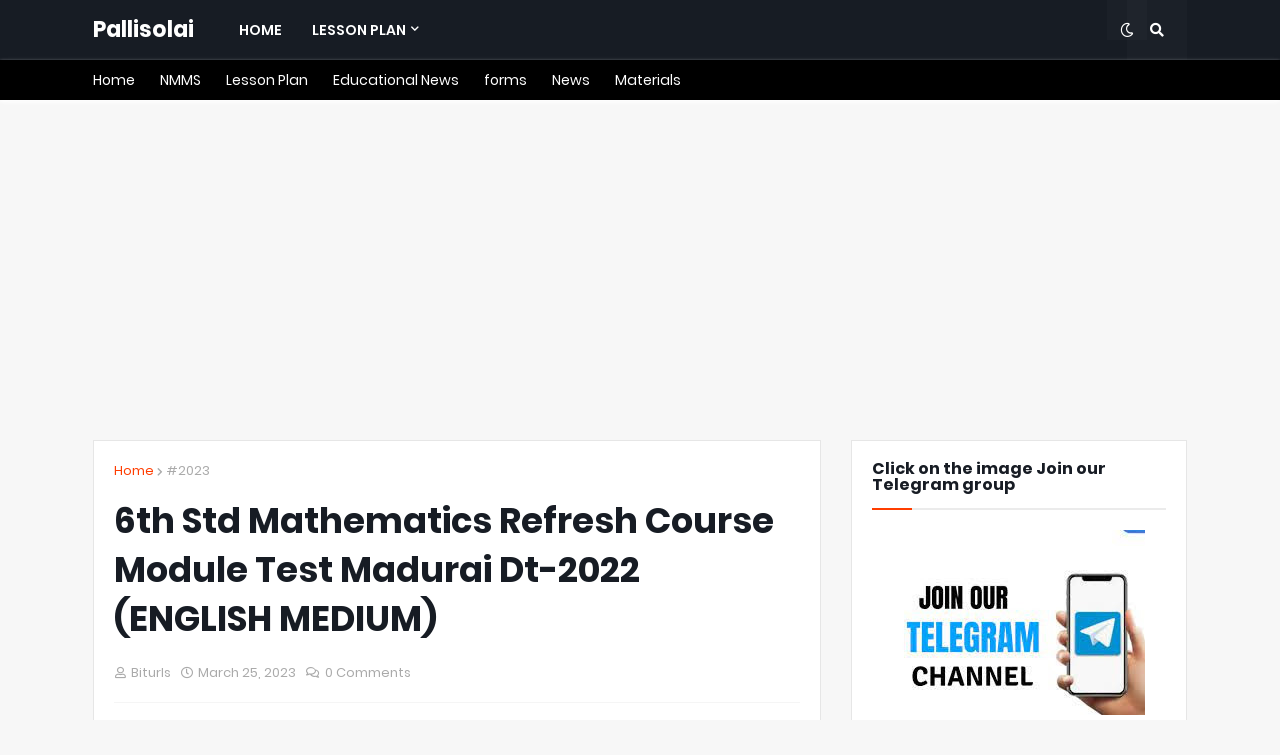

--- FILE ---
content_type: text/html; charset=UTF-8
request_url: https://www.biturls.net/2023/03/6th-std-mathematics-refresh-course.html
body_size: 42428
content:
<!DOCTYPE html>
<html class='ltr' dir='ltr' xmlns='http://www.w3.org/1999/xhtml' xmlns:b='http://www.google.com/2005/gml/b' xmlns:data='http://www.google.com/2005/gml/data' xmlns:expr='http://www.google.com/2005/gml/expr'>
<head><script async='async' custom-element='amp-auto-ads' src='https://cdn.ampproject.org/v0/amp-auto-ads-0.1.js'>
</script><!-- Global site tag (gtag.js) - Google Analytics -->
<script async='async' src='https://www.googletagmanager.com/gtag/js?id=UA-211420276-1'></script>
<script>
  window.dataLayer = window.dataLayer || [];
  function gtag(){dataLayer.push(arguments);}
  gtag('js', new Date());

  gtag('config', 'UA-211420276-1');
</script>
<script async='async' crossorigin='anonymous' src='https://pagead2.googlesyndication.com/pagead/js/adsbygoogle.js?client=ca-pub-6660587234415660'></script>
<meta content='width=device-width, initial-scale=1.0, user-scalable=1.0, minimum-scale=1.0, maximum-scale=5.0' name='viewport'/>
<title>6th Std Mathematics Refresh Course Module Test Madurai Dt-2022 (ENGLISH MEDIUM)</title>
<meta content='On behalf of our team, 6th Std Mathematics Refresh Course Module Test Madurai Dt-2022 (ENGLISH MEDIUM)  is given.' name='description'/>
<meta content='nositelinkssearchbox' name='google'/>
<meta content='text/html; charset=UTF-8' http-equiv='Content-Type'/>
<meta content='blogger' name='generator'/>
<link href='https://www.biturls.net/favicon.ico' rel='icon' type='image/x-icon'/>
<meta content='#ff3d00' name='theme-color'/>
<meta content='#ff3d00' name='msapplication-navbutton-color'/>
<!-- Meta Title -->
<meta content='6th Std Mathematics Refresh Course Module Test Madurai Dt-2022 (ENGLISH MEDIUM)' property='og:title'/>
<meta content='6th Std Mathematics Refresh Course Module Test Madurai Dt-2022 (ENGLISH MEDIUM)' property='og:image:alt'/>
<meta content='6th Std Mathematics Refresh Course Module Test Madurai Dt-2022 (ENGLISH MEDIUM)' name='twitter:title'/>
<meta content='6th Std Mathematics Refresh Course Module Test Madurai Dt-2022 (ENGLISH MEDIUM)' name='twitter:image:alt'/>
<meta content='Pallisolai' property='og:site_name'/>
<!-- Meta Description -->
<meta content='On behalf of our team, 6th Std Mathematics Refresh Course Module Test Madurai Dt-2022 (ENGLISH MEDIUM)  is given.' property='og:description'/>
<meta content='On behalf of our team, 6th Std Mathematics Refresh Course Module Test Madurai Dt-2022 (ENGLISH MEDIUM)  is given.' name='twitter:description'/>
<!-- Meta Keywords -->
<meta content='Pallisolai, 6th Std Mathematics Refresh Course Module Test Madurai Dt-2022 (ENGLISH MEDIUM)' name='keywords'/>
<meta content='Pallisolai' property='article:tag'/>
<!-- Meta Link -->
<link href='https://www.biturls.net/2023/03/6th-std-mathematics-refresh-course.html' rel='canonical'/>
<link href='https://www.biturls.net/2023/03/6th-std-mathematics-refresh-course.html' hreflang='x-default' rel='alternate'/>
<meta content='https://www.biturls.net/2023/03/6th-std-mathematics-refresh-course.html' property='og:url'/>
<!-- Meta Image -->
<meta content='On behalf of our team, 6th Std Mathematics Refresh Course Module Test Madurai Dt-2022 (ENGLISH MEDIUM)  is given.' name='description'/>
<!-- Meta Owner -->
<meta content='Anil Kumar Moharana' name='Author'/>
<link href='https://www.facebook.com/kiibao' rel='me'/>
<link href='https://www.facebook.com/kiibao' rel='author'/>
<link href='https://www.facebook.com/kiibao' rel='publisher'/>
<meta content='100001578783517' property='fb:admins'/>
<meta content='696750553739909' property='fb:pages'/>
<meta content='1804789006468790' property='fb:app_id'/>
<meta content='https://www.facebook.com/100001578783517' property='article:author'/>
<meta content='https://www.facebook.com/100001578783517' property='article:publisher'/>
<meta content='' name='twitter:site'/>
<meta content='' name='twitter:creator'/>
<!-- Meta Open Graph -->
<meta content='article' property='og:type'/>
<meta content='id_ID' property='og:locale'/>
<meta content='en_US' property='og:locale:alternate'/>
<meta content='en_GB' property='og:locale:alternate'/>
<meta content='summary_large_image' name='twitter:card'/>
<!-- Meta Robots Search -->
<meta content='text/html; charset=UTF-8' http-equiv='Content-Type'/>
<meta content='all-language' http-equiv='Content-Language'/>
<meta content='IE=Edge' http-equiv='X-UA-Compatible'/>
<meta content='Indonesia' name='geo.placename'/>
<meta content='id' name='geo.country'/>
<meta content='ID-BT' name='geo.region'/>
<meta content='id' name='language'/>
<meta content='global' name='target'/>
<meta content='global' name='distribution'/>
<meta content='general' name='rating'/>
<meta content='1 days' name='revisit-after'/>
<meta content='true' name='MSSmartTagsPreventParsing'/>
<meta content='index, follow' name='googlebot'/>
<meta content='follow, all' name='Googlebot-Image'/>
<meta content='follow, all' name='msnbot'/>
<meta content='follow, all' name='Slurp'/>
<meta content='follow, all' name='ZyBorg'/>
<meta content='follow, all' name='Scooter'/>
<meta content='all' name='spiders'/>
<meta content='all' name='WEBCRAWLERS'/>
<meta content='aeiwi, alexa, alltheWeb, altavista, aol netfind, anzwers, canada, directhit, euroseek, excite, overture, go, google, hotbot. infomak, kanoodle, lycos, mastersite, national directory, northern light, searchit, simplesearch, Websmostlinked, webtop, what-u-seek, aol, yahoo, webcrawler, infoseek, excite, magellan, looksmart, bing, cnet, googlebot' name='search engines'/>
<link rel="alternate" type="application/atom+xml" title="Pallisolai - Atom" href="https://www.biturls.net/feeds/posts/default" />
<link rel="alternate" type="application/rss+xml" title="Pallisolai - RSS" href="https://www.biturls.net/feeds/posts/default?alt=rss" />
<link rel="service.post" type="application/atom+xml" title="Pallisolai - Atom" href="https://www.blogger.com/feeds/6764979930071021080/posts/default" />

<link rel="alternate" type="application/atom+xml" title="Pallisolai - Atom" href="https://www.biturls.net/feeds/6177356649257100291/comments/default" />
<!-- Metadata for Open Graph protocol. See http://ogp.me/. -->
<meta content='article' property='og:type'/>
<meta content='6th Std Mathematics Refresh Course Module Test Madurai Dt-2022 (ENGLISH MEDIUM)' property='og:title'/>
<meta content='https://www.biturls.net/2023/03/6th-std-mathematics-refresh-course.html' property='og:url'/>
<meta content='On behalf of our team, 6th Std Mathematics Refresh Course Module Test Madurai Dt-2022 (ENGLISH MEDIUM)  is given.' property='og:description'/>
<meta content='Pallisolai' property='og:site_name'/>
<meta content='summary_large_image' name='twitter:card'/>
<meta content='6th Std Mathematics Refresh Course Module Test Madurai Dt-2022 (ENGLISH MEDIUM)' name='twitter:title'/>
<meta content='https://www.biturls.net/2023/03/6th-std-mathematics-refresh-course.html' name='twitter:domain'/>
<meta content='On behalf of our team, 6th Std Mathematics Refresh Course Module Test Madurai Dt-2022 (ENGLISH MEDIUM)  is given.' name='twitter:description'/>
<script type='application/ld+json'>{"@context":"http://schema.org","@type":"WebSite","name":"6th Std Mathematics Refresh Course Module Test Madurai Dt-2022 (ENGLISH MEDIUM)","url":"https://www.biturls.net/2023/03/6th-std-mathematics-refresh-course.html","potentialAction":{"@type":"SearchAction","target":"https://www.biturls.net/2023/03/6th-std-mathematics-refresh-course.htmlsearch?q={search_term_string}","query-input":"required name=search_term_string"}}</script>
<meta content='nositelinkssearchbox' name='google'/>
<link href='//www.bilimtook.com' rel='dns-prefetch'/>
<link href='//bilimtook.com' rel='dns-prefetch'/>
<link href='//1.bp.blogspot.com' rel='dns-prefetch'/>
<link href='//2.bp.blogspot.com' rel='dns-prefetch'/>
<link href='//3.bp.blogspot.com' rel='dns-prefetch'/>
<link href='//4.bp.blogspot.com' rel='dns-prefetch'/>
<link href='//www.blogger.com' rel='dns-prefetch'/>
<link href='//dnjs.cloudflare.com' rel='dns-prefetch'/>
<link href='//fonts.gstatic.com' rel='dns-prefetch'/>
<link href='//pagead2.googlesyndication.com' rel='dns-prefetch'/>
<link href='//www.googletagmanager.com' rel='dns-prefetch'/>
<link href='//www.google-analytics.com' rel='dns-prefetch'/>
<link href='//connect.facebook.net' rel='dns-prefetch'/>
<include expiration='7d' path='*.css'></include>
<include expiration='7d' path='*.js'></include>
<include expiration='7d' path='*.gif'></include>
<include expiration='3d' path='*.jpeg'></include>
<include expiration='3d' path='*.jpg'></include>
<include expiration='3d' path='*.webp'></include>
<!-- Font Awesome Free 5.8.2 -->
<link href='https://cdnjs.cloudflare.com/ajax/libs/font-awesome/5.8.2/css/all.min.css' rel='stylesheet'/>
<!-- Template Style CSS -->
<style id='page-skin-1' type='text/css'><!--
/*
-----------------------------------------------
Blogger Template Style
Name:        Magify
Version:     1.4.0 - Premium
Author:      Templateify
Author Url:  https://www.templateify.com/
----------------------------------------------- */
<!-- Variable definitions -->
<Variable name="keycolor" description="Main Color" type="color" default="#ff3d00"/>
<Group description="Layout Options" selector="body">
<Variable name="boxed" description="Boxed Version" type="length" default="0px" min="0px" max="1px"/>
<Variable name="sidebar" description="Left Sidebar" type="length" default="0px" min="0px" max="1px"/>
<Variable name="fixedmenu" description="Fixed Menu" type="length" default="1px" min="0px" max="1px"/>
<Variable name="fixedsidebar" description="Fixed Sidebar" type="length" default="1px" min="0px" max="1px"/>
</Group>
<Group description="Theme Widths" selector="body">
<Variable name="row.width" description="Container Width" type="length" default="1078px" min="970px" max="1094px"/>
<Variable name="sidebar.width" description="Sidebar Width" type="length" default="320px" min="300px" max="336px"/>
</Group>
<Group description="Theme Fonts" selector="body">
<Variable name="main.font" description="Site Font" type="font" family="'Poppins',sans-serif" default="normal 400 14px $(family)" />
<Variable name="title.font" description="Title Font" type="font" family="'Poppins',sans-serif" default="normal 400 14px $(family)" />
<Variable name="meta.font" description="Meta Font" type="font" family="'Poppins',sans-serif" default="normal 400 14px $(family)" />
<Variable name="text.font" description="Text Font" type="font" family="'Poppins',sans-serif" default="normal 400 14px $(family)" />
</Group>
<Group description="Theme Colors" selector="body">
<Variable name="main.color" description="Theme Color" type="color" default="#ff3d00"/>
<Variable name="main.dark.color" description="Theme Dark Color" type="color" default="#171c24"/>
<Variable name="title.color" description="Title Color" type="color" default="#171c24"/>
<Variable name="title.hover.color" description="Title Hover Color" type="color" default="#ff3d00"/>
<Variable name="meta.color" description="Meta Color" type="color" default="#aaaaaa"/>
<Variable name="tag.bg" description="Tag Background" type="color" default="#ff3d00"/>
<Variable name="tag.color" description="Tag Color" type="color" default="#ffffff"/>
</Group>
<Group description="Theme Body" selector="body">
<Variable name="body.background.color" description="Body Background - Boxed" type="color" default="#f7f7f7" />
<Variable name="body.background" description="Background" type="background" color="#f7f7f7" default="$(color) url() repeat scroll top left"/>
<Variable name="outer.bg" description="Outer Wrapper Background" type="color" default="#f7f7f7" />
<Variable name="body.text.color" description="Body Text Color" type="color" default="#656565" />
<Variable name="body.link.color" description="Colored Links" type="color" default="#ff3d00" />
</Group>
<Group description="Main Header" selector="div.headerify">
<Variable name="navbar.bg" description="Header Background" type="color" default="#171c24"/>
<Variable name="navbar.color" description="Header Color" type="color" default="#ffffff"/>
<Variable name="navbar.hover.color" description="Header Hover Color" type="color" default="#ff3d00"/>
<Variable name="navbar.border" description="Header Border Color" type="color" default="#171c24"/>
</Group>
<Group description="Sub Menu" selector="div.headerify">
<Variable name="submenu.bg" description="SubMenu Background" type="color" default="#1e232b"/>
<Variable name="submenu.color" description="SubMenu Color" type="color" default="#ffffff"/>
<Variable name="submenu.hover.color" description="SubMenu Hover Color" type="color" default="#ff3d00"/>
</Group>
<Group description="Mega Menu" selector="div.headerify">
<Variable name="megamenu.bg" description="MegaMenu Background" type="color" default="#1e232b"/>
<Variable name="megamenu.post.title.color" description="MegaMenu Post Title Color" type="color" default="#ffffff"/>
<Variable name="megamenu.post.title.hover" description="MegaMenu Post Title Hover Color" type="color" default="#ff3d00"/>
</Group>
<Group description="Theme Widgets">
<Variable name="widget.bg" description="Widget Background" type="color" default="#ffffff"/>
<Variable name="widget.border.color" description="Widget Border Color" type="color" default="#e6e6e6"/>
<Variable name="wtitle.color" description="Widget Title Color" type="color" default="#171c24"/>
<Variable name="wtitle.border.color" description="Widget Title Border Color" type="color" default="#ebebeb"/>
<Variable name="wtitle.dash.color" description="Widget Title Dash Color" type="color" default="#ff3d00"/>
<Variable name="showborder" description="Show Border" type="length" default="1px" min="0px" max="1px"/>
</Group>
<Group description="Post Styles" select="#main-wrapper">
<Variable name="post.title.color" description="Post Title Color" type="color" default="#171c24"/>
<Variable name="post.title.hover.color" description="Post Title Hover Color" type="color" default="#ff3d00"/>
<Variable name="post.text.color" description="Post Text Color" type="color" default="#656565"/>
<Variable name="itempost.title.size" description="Post Title Font Size" type="length" default="35px" min="20px" max="50px"/>
<Variable name="itempost.content.size" description="Post Text Font Size" type="length" default="15px" min="13px" max="20px"/>
</Group>
<Group description="Post Options" select="#main-wrapper">
<Variable name="breadcrumb" description="Post Breadcrumbs" type="length" default="1px" min="0px" max="1px"/>
<Variable name="sharebuttons" description="Share Buttons Before Post Content" type="length" default="1px" min="0px" max="1px"/>
<Variable name="postnav" description="Post Navigation" type="length" default="1px" min="0px" max="1px"/>
</Group>
<Group description="Theme Buttons">
<Variable name="button.bg" description="Button Background" type="color" default="#ff3d00"/>
<Variable name="button.color" description="Button Color" type="color" default="#ffffff"/>
<Variable name="button.hover.bg" description="Button Hover Background" type="color" default="#e53700"/>
<Variable name="button.hover.color" description="Button Hover Color" type="color" default="#ffffff"/>
<Variable name="darkbutton.bg" description="Dark Button Background" type="color" default="#171c24"/>
<Variable name="darkbutton.color" description="Dark Button Color" type="color" default="#ffffff"/>
</Group>
<Group description="Theme Footer" selector="#footer-wrapper">
<Variable name="footer.bg" description="Footer Background" type="color" default="#171c24"/>
<Variable name="footer.widget.title.color" description="Widget Title Color" type="color" default="#ffffff"/>
<Variable name="footer.color" description="Footer Color" type="color" default="#f2f2f2"/>
<Variable name="footer.text.color" description="Footer Text Color" type="color" default="#aaaaaa"/>
<Variable name="footer.link.color" description="Footer Link Color" type="color" default="#ff3d00"/>
</Group>
<Group description="Footer Bar" selector="#footerbar">
<Variable name="footerbar.bg" description="Footer Bar Background" type="color" default="#12161d"/>
<Variable name="footerbar.color" description="Footer Bar  Color" type="color" default="#ffffff"/>
<Variable name="footerbar.hover.color" description="Footer Bar Hover Color" type="color" default="#ff3d00"/>
</Group>
<!-- Site Font -->
<Variable name="mainfont.medium" description="Main Font Medium" hideEditor="true" type="font" default="normal 500 14px 'Poppins',sans-serif"/>
<Variable name="mainfont.semibold" description="Main Font SemiBold" hideEditor="true" type="font" default="normal 600 14px 'Poppins',sans-serif"/>
<Variable name="mainfont.bold" description="Main Font Bold" hideEditor="true" type="font" default="normal 700 14px 'Poppins',sans-serif"/>
<Variable name="mainfont.italic" description="Main Font Italic" hideEditor="true" type="font" default="italic 400 14px 'Poppins',sans-serif"/>
<Variable name="mainfont.mediumitalic" description="Main Font Medium Italic" hideEditor="true" type="font" default="italic 500 14px 'Poppins',sans-serif"/>
<Variable name="mainfont.semibolditalic" description="Main Font SemiBold Italic" hideEditor="true" type="font" default="italic 600 14px 'Poppins',sans-serif"/>
<Variable name="mainfont.bolditalic" description="Main Font Bold Italic" hideEditor="true" type="font" default="italic 700 14px 'Poppins',sans-serif"/>
<!-- Title Font -->
<Variable name="titlefont.medium" description="Title Font Medium" hideEditor="true" type="font" default="normal 500 14px 'Poppins',sans-serif"/>
<Variable name="titlefont.semibold" description="Title Font SemiBold" hideEditor="true" type="font" default="normal 600 14px 'Poppins',sans-serif"/>
<Variable name="titlefont.bold" description="Title Font Bold" hideEditor="true" type="font" default="normal 700 14px 'Poppins',sans-serif"/>
<Variable name="titlefont.italic" description="Title Font Italic" hideEditor="true" type="font" default="italic 400 14px 'Poppins',sans-serif"/>
<Variable name="titlefont.mediumitalic" description="Title Font Medium Italic" hideEditor="true" type="font" default="italic 500 14px 'Poppins',sans-serif"/>
<Variable name="titlefont.semibolditalic" description="Title Font SemiBold Italic" hideEditor="true" type="font" default="italic 600 14px 'Poppins',sans-serif"/>
<Variable name="titlefont.bolditalic" description="Title Font Bold Italic" hideEditor="true" type="font" default="italic 700 14px 'Poppins',sans-serif"/>
<!-- Meta Font -->
<Variable name="metafont.italic" description="Meta Font Italic" hideEditor="true" type="font" default="italic 400 14px 'Poppins',sans-serif"/>
<!-- Text Font -->
<Variable name="textfont.medium" description="Text Font Medium" hideEditor="true" type="font" default="normal 500 14px 'Poppins',sans-serif"/>
<Variable name="textfont.semibold" description="Text Font SemiBold" hideEditor="true" type="font" default="normal 600 14px 'Poppins',sans-serif"/>
<Variable name="textfont.bold" description="Text Font Bold" hideEditor="true" type="font" default="normal 700 14px 'Poppins',sans-serif"/>
<Variable name="textfont.italic" description="Text Font Italic" hideEditor="true" type="font" default="italic 400 14px 'Poppins',sans-serif"/>
<Variable name="textfont.mediumitalic" description="Text Font Medium Italic" hideEditor="true" type="font" default="italic 500 14px 'Poppins',sans-serif"/>
<Variable name="textfont.semibolditalic" description="Text Font SemiBold Italic" hideEditor="true" type="font" default="italic 600 14px 'Poppins',sans-serif"/>
<Variable name="textfont.bolditalic" description="Text Font Bold Italic" hideEditor="true" type="font" default="italic 700 14px 'Poppins',sans-serif"/>
*/
/*-- Google Poppins Font --*/
@font-face{font-family:'Poppins';font-style:italic;font-weight:400;src:local('Poppins Italic'),local(Poppins-Italic),url(https://fonts.gstatic.com/s/poppins/v6/pxiGyp8kv8JHgFVrJJLucXtAKPY.woff2) format("woff2");unicode-range:U+0900-097F,U+1CD0-1CF6,U+1CF8-1CF9,U+200C-200D,U+20A8,U+20B9,U+25CC,U+A830-A839,U+A8E0-A8FB}
@font-face{font-family:'Poppins';font-style:italic;font-weight:400;src:local('Poppins Italic'),local(Poppins-Italic),url(https://fonts.gstatic.com/s/poppins/v6/pxiGyp8kv8JHgFVrJJLufntAKPY.woff2) format("woff2");unicode-range:U+0100-024F,U+0259,U+1E00-1EFF,U+2020,U+20A0-20AB,U+20AD-20CF,U+2113,U+2C60-2C7F,U+A720-A7FF}
@font-face{font-family:'Poppins';font-style:italic;font-weight:400;src:local('Poppins Italic'),local(Poppins-Italic),url(https://fonts.gstatic.com/s/poppins/v6/pxiGyp8kv8JHgFVrJJLucHtA.woff2) format("woff2");unicode-range:U+0000-00FF,U+0131,U+0152-0153,U+02BB-02BC,U+02C6,U+02DA,U+02DC,U+2000-206F,U+2074,U+20AC,U+2122,U+2191,U+2193,U+2212,U+2215,U+FEFF,U+FFFD}
@font-face{font-family:'Poppins';font-style:italic;font-weight:500;src:local('Poppins Medium Italic'),local(Poppins-MediumItalic),url(https://fonts.gstatic.com/s/poppins/v6/pxiDyp8kv8JHgFVrJJLmg1hVFteOcEg.woff2) format("woff2");unicode-range:U+0900-097F,U+1CD0-1CF6,U+1CF8-1CF9,U+200C-200D,U+20A8,U+20B9,U+25CC,U+A830-A839,U+A8E0-A8FB}
@font-face{font-family:'Poppins';font-style:italic;font-weight:500;src:local('Poppins Medium Italic'),local(Poppins-MediumItalic),url(https://fonts.gstatic.com/s/poppins/v6/pxiDyp8kv8JHgFVrJJLmg1hVGdeOcEg.woff2) format("woff2");unicode-range:U+0100-024F,U+0259,U+1E00-1EFF,U+2020,U+20A0-20AB,U+20AD-20CF,U+2113,U+2C60-2C7F,U+A720-A7FF}
@font-face{font-family:'Poppins';font-style:italic;font-weight:500;src:local('Poppins Medium Italic'),local(Poppins-MediumItalic),url(https://fonts.gstatic.com/s/poppins/v6/pxiDyp8kv8JHgFVrJJLmg1hVF9eO.woff2) format("woff2");unicode-range:U+0000-00FF,U+0131,U+0152-0153,U+02BB-02BC,U+02C6,U+02DA,U+02DC,U+2000-206F,U+2074,U+20AC,U+2122,U+2191,U+2193,U+2212,U+2215,U+FEFF,U+FFFD}
@font-face{font-family:'Poppins';font-style:italic;font-weight:600;src:local('Poppins SemiBold Italic'),local(Poppins-SemiBoldItalic),url(https://fonts.gstatic.com/s/poppins/v6/pxiDyp8kv8JHgFVrJJLmr19VFteOcEg.woff2) format("woff2");unicode-range:U+0900-097F,U+1CD0-1CF6,U+1CF8-1CF9,U+200C-200D,U+20A8,U+20B9,U+25CC,U+A830-A839,U+A8E0-A8FB}
@font-face{font-family:'Poppins';font-style:italic;font-weight:600;src:local('Poppins SemiBold Italic'),local(Poppins-SemiBoldItalic),url(https://fonts.gstatic.com/s/poppins/v6/pxiDyp8kv8JHgFVrJJLmr19VGdeOcEg.woff2) format("woff2");unicode-range:U+0100-024F,U+0259,U+1E00-1EFF,U+2020,U+20A0-20AB,U+20AD-20CF,U+2113,U+2C60-2C7F,U+A720-A7FF}
@font-face{font-family:'Poppins';font-style:italic;font-weight:600;src:local('Poppins SemiBold Italic'),local(Poppins-SemiBoldItalic),url(https://fonts.gstatic.com/s/poppins/v6/pxiDyp8kv8JHgFVrJJLmr19VF9eO.woff2) format("woff2");unicode-range:U+0000-00FF,U+0131,U+0152-0153,U+02BB-02BC,U+02C6,U+02DA,U+02DC,U+2000-206F,U+2074,U+20AC,U+2122,U+2191,U+2193,U+2212,U+2215,U+FEFF,U+FFFD}
@font-face{font-family:'Poppins';font-style:italic;font-weight:700;src:local('Poppins Bold Italic'),local(Poppins-BoldItalic),url(https://fonts.gstatic.com/s/poppins/v6/pxiDyp8kv8JHgFVrJJLmy15VFteOcEg.woff2) format("woff2");unicode-range:U+0900-097F,U+1CD0-1CF6,U+1CF8-1CF9,U+200C-200D,U+20A8,U+20B9,U+25CC,U+A830-A839,U+A8E0-A8FB}
@font-face{font-family:'Poppins';font-style:italic;font-weight:700;src:local('Poppins Bold Italic'),local(Poppins-BoldItalic),url(https://fonts.gstatic.com/s/poppins/v6/pxiDyp8kv8JHgFVrJJLmy15VGdeOcEg.woff2) format("woff2");unicode-range:U+0100-024F,U+0259,U+1E00-1EFF,U+2020,U+20A0-20AB,U+20AD-20CF,U+2113,U+2C60-2C7F,U+A720-A7FF}
@font-face{font-family:'Poppins';font-style:italic;font-weight:700;src:local('Poppins Bold Italic'),local(Poppins-BoldItalic),url(https://fonts.gstatic.com/s/poppins/v6/pxiDyp8kv8JHgFVrJJLmy15VF9eO.woff2) format("woff2");unicode-range:U+0000-00FF,U+0131,U+0152-0153,U+02BB-02BC,U+02C6,U+02DA,U+02DC,U+2000-206F,U+2074,U+20AC,U+2122,U+2191,U+2193,U+2212,U+2215,U+FEFF,U+FFFD}
@font-face{font-family:'Poppins';font-style:normal;font-weight:400;src:local('Poppins Regular'),local(Poppins-Regular),url(https://fonts.gstatic.com/s/poppins/v6/pxiEyp8kv8JHgFVrJJbecmNE.woff2) format("woff2");unicode-range:U+0900-097F,U+1CD0-1CF6,U+1CF8-1CF9,U+200C-200D,U+20A8,U+20B9,U+25CC,U+A830-A839,U+A8E0-A8FB}
@font-face{font-family:'Poppins';font-style:normal;font-weight:400;src:local('Poppins Regular'),local(Poppins-Regular),url(https://fonts.gstatic.com/s/poppins/v6/pxiEyp8kv8JHgFVrJJnecmNE.woff2) format("woff2");unicode-range:U+0100-024F,U+0259,U+1E00-1EFF,U+2020,U+20A0-20AB,U+20AD-20CF,U+2113,U+2C60-2C7F,U+A720-A7FF}
@font-face{font-family:'Poppins';font-style:normal;font-weight:400;src:local('Poppins Regular'),local(Poppins-Regular),url(https://fonts.gstatic.com/s/poppins/v6/pxiEyp8kv8JHgFVrJJfecg.woff2) format("woff2");unicode-range:U+0000-00FF,U+0131,U+0152-0153,U+02BB-02BC,U+02C6,U+02DA,U+02DC,U+2000-206F,U+2074,U+20AC,U+2122,U+2191,U+2193,U+2212,U+2215,U+FEFF,U+FFFD}
@font-face{font-family:'Poppins';font-style:normal;font-weight:500;src:local('Poppins Medium'),local(Poppins-Medium),url(https://fonts.gstatic.com/s/poppins/v6/pxiByp8kv8JHgFVrLGT9Z11lFc-K.woff2) format("woff2");unicode-range:U+0900-097F,U+1CD0-1CF6,U+1CF8-1CF9,U+200C-200D,U+20A8,U+20B9,U+25CC,U+A830-A839,U+A8E0-A8FB}
@font-face{font-family:'Poppins';font-style:normal;font-weight:500;src:local('Poppins Medium'),local(Poppins-Medium),url(https://fonts.gstatic.com/s/poppins/v6/pxiByp8kv8JHgFVrLGT9Z1JlFc-K.woff2) format("woff2");unicode-range:U+0100-024F,U+0259,U+1E00-1EFF,U+2020,U+20A0-20AB,U+20AD-20CF,U+2113,U+2C60-2C7F,U+A720-A7FF}
@font-face{font-family:'Poppins';font-style:normal;font-weight:500;src:local('Poppins Medium'),local(Poppins-Medium),url(https://fonts.gstatic.com/s/poppins/v6/pxiByp8kv8JHgFVrLGT9Z1xlFQ.woff2) format("woff2");unicode-range:U+0000-00FF,U+0131,U+0152-0153,U+02BB-02BC,U+02C6,U+02DA,U+02DC,U+2000-206F,U+2074,U+20AC,U+2122,U+2191,U+2193,U+2212,U+2215,U+FEFF,U+FFFD}
@font-face{font-family:'Poppins';font-style:normal;font-weight:600;src:local('Poppins SemiBold'),local(Poppins-SemiBold),url(https://fonts.gstatic.com/s/poppins/v6/pxiByp8kv8JHgFVrLEj6Z11lFc-K.woff2) format("woff2");unicode-range:U+0900-097F,U+1CD0-1CF6,U+1CF8-1CF9,U+200C-200D,U+20A8,U+20B9,U+25CC,U+A830-A839,U+A8E0-A8FB}
@font-face{font-family:'Poppins';font-style:normal;font-weight:600;src:local('Poppins SemiBold'),local(Poppins-SemiBold),url(https://fonts.gstatic.com/s/poppins/v6/pxiByp8kv8JHgFVrLEj6Z1JlFc-K.woff2) format("woff2");unicode-range:U+0100-024F,U+0259,U+1E00-1EFF,U+2020,U+20A0-20AB,U+20AD-20CF,U+2113,U+2C60-2C7F,U+A720-A7FF}
@font-face{font-family:'Poppins';font-style:normal;font-weight:600;src:local('Poppins SemiBold'),local(Poppins-SemiBold),url(https://fonts.gstatic.com/s/poppins/v6/pxiByp8kv8JHgFVrLEj6Z1xlFQ.woff2) format("woff2");unicode-range:U+0000-00FF,U+0131,U+0152-0153,U+02BB-02BC,U+02C6,U+02DA,U+02DC,U+2000-206F,U+2074,U+20AC,U+2122,U+2191,U+2193,U+2212,U+2215,U+FEFF,U+FFFD}
@font-face{font-family:'Poppins';font-style:normal;font-weight:700;src:local('Poppins Bold'),local(Poppins-Bold),url(https://fonts.gstatic.com/s/poppins/v6/pxiByp8kv8JHgFVrLCz7Z11lFc-K.woff2) format("woff2");unicode-range:U+0900-097F,U+1CD0-1CF6,U+1CF8-1CF9,U+200C-200D,U+20A8,U+20B9,U+25CC,U+A830-A839,U+A8E0-A8FB}
@font-face{font-family:'Poppins';font-style:normal;font-weight:700;src:local('Poppins Bold'),local(Poppins-Bold),url(https://fonts.gstatic.com/s/poppins/v6/pxiByp8kv8JHgFVrLCz7Z1JlFc-K.woff2) format("woff2");unicode-range:U+0100-024F,U+0259,U+1E00-1EFF,U+2020,U+20A0-20AB,U+20AD-20CF,U+2113,U+2C60-2C7F,U+A720-A7FF}
@font-face{font-family:'Poppins';font-style:normal;font-weight:700;src:local('Poppins Bold'),local(Poppins-Bold),url(https://fonts.gstatic.com/s/poppins/v6/pxiByp8kv8JHgFVrLCz7Z1xlFQ.woff2) format("woff2");unicode-range:U+0000-00FF,U+0131,U+0152-0153,U+02BB-02BC,U+02C6,U+02DA,U+02DC,U+2000-206F,U+2074,U+20AC,U+2122,U+2191,U+2193,U+2212,U+2215,U+FEFF,U+FFFD}
/*-- Reset CSS --*/
a,abbr,acronym,address,applet,b,big,blockquote,body,caption,center,cite,code,dd,del,dfn,div,dl,dt,em,fieldset,font,form,h1,h2,h3,h4,h5,h6,html,i,iframe,img,ins,kbd,label,legend,li,object,p,pre,q,s,samp,small,span,strike,strong,sub,sup,table,tbody,td,tfoot,th,thead,tr,tt,u,ul,var{padding:0;border:0;outline:0;vertical-align:baseline;background:0 0;text-decoration:none}form,textarea,input,button{-webkit-appearance:none;-moz-appearance:none;appearance:none;outline:none;box-sizing:border-box;border-radius:0}dl,ul{list-style-position:inside;font-weight:400;list-style:none}ul li{list-style:none}caption,th{text-align:center}img{border:none;position:relative}a,a:visited{text-decoration:none}.clearfix{clear:both}.section,.widget,.widget ul{margin:0;padding:0}a{color:#ff3d00}a img{border:0}abbr{text-decoration:none}.CSS_LIGHTBOX{z-index:999999!important}.CSS_LIGHTBOX_ATTRIBUTION_INDEX_CONTAINER .CSS_HCONT_CHILDREN_HOLDER > .CSS_LAYOUT_COMPONENT.CSS_HCONT_CHILD:first-child > .CSS_LAYOUT_COMPONENT{opacity:0}.separator a{clear:none!important;float:none!important;margin-left:0!important;margin-right:0!important}#Navbar1,#navbar-iframe,.widget-item-control,a.quickedit,.home-link,.feed-links{display:none!important}.center{display:table;margin:0 auto;position:relative}.widget > h2,.widget > h3{display:none}.widget iframe,.widget img{max-width:100%}
/*-- Body Content CSS --*/
:root{--body-font:'Poppins',sans-serif;--title-font:'Poppins',sans-serif;--meta-font:'Poppins',sans-serif;--text-font:'Poppins',sans-serif}
body{position:relative;background-color:#f7f7f7;background:#f7f7f7 url() repeat scroll top left;font-family:var(--body-font);font-size:14px;color:#656565;font-weight:400;font-style:normal;line-height:1.4em;word-wrap:break-word;margin:0;padding:0}
.rtl{direction:rtl}
.no-items.section{display:none}
h1,h2,h3,h4,h5,h6{font-family:var(--title-font);font-weight:700}
.title-oswald h1,.title-oswald h2,.title-oswald h3,.title-oswald h4,.title-oswald h5,.title-oswald h6{font-weight:500}
#outer-wrapper{position:relative;overflow:hidden;width:100%;max-width:100%;margin:0 auto;background-color:#f7f7f7;box-shadow:0 0 20px rgba(0,0,0,0.1)}
#outer-wrapper.boxed{max-width:calc(1094px + 60px)}
.row-x1{width:1094px}
#content-wrapper{position:relative;float:left;width:100%;overflow:hidden;padding:30px 0;margin:0;border-top:0}
#content-wrapper > .container{margin:0 auto}
#main-wrapper{position:relative;float:left;width:calc(100% - (336px + 30px));box-sizing:border-box;padding:0}
.left-sidebar #main-wrapper,.rtl #main-wrapper{float:right}
#sidebar-wrapper{position:relative;float:right;width:336px;box-sizing:border-box;padding:0}
.left-sidebar #sidebar-wrapper,.rtl #sidebar-wrapper{float:left}
.entry-image-link,.cmm-avatar,.comments .avatar-image-container{overflow:hidden;background-color:rgba(155,155,155,0.08);z-index:5;color:transparent!important}
.entry-thumb{display:block;position:relative;width:100%;height:100%;background-size:cover;background-position:center center;background-repeat:no-repeat;z-index:1;opacity:0;transition:opacity .35s ease,transform .3s ease}
.entry-thumb.lazy-ify{opacity:1}
.entry-image-link:hover .entry-thumb,.featured-item-inner:hover .entry-thumb,.block-posts-1 .block-inner:hover .entry-thumb,.block-posts-2 .block-inner:hover .entry-thumb,.column-inner:hover .entry-thumb{transform:scale(1.05)}
.before-mask:before{content:'';position:absolute;left:0;right:0;bottom:0;height:70%;background-image:linear-gradient(to bottom,transparent,rgba(0,0,0,0.65));-webkit-backface-visibility:hidden;backface-visibility:hidden;z-index:2;opacity:1;margin:0;transition:opacity .25s ease}
.entry-title{color:#171c24}
.entry-title a{color:#171c24;display:block}
.entry-title a:hover{color:#ff3d00}
.excerpt{font-family:var(--text-font)}
.entry-category{position:absolute;top:15px;left:15px;height:20px;background-color:#ff3d00;font-size:11px;color:#ffffff;font-weight:400;z-index:10;box-sizing:border-box;padding:0 5px;margin:0;border:1px solid rgba(0,0,0,.1);border-radius:2px}
.rtl .entry-category{left:unset;right:15px}
.entry-info{position:absolute;bottom:0;left:0;overflow:hidden;width:100%;background-image:linear-gradient(to bottom,transparent,rgba(0,0,0,0.3));z-index:10;box-sizing:border-box;padding:15px}
.entry-info .entry-meta{color:#eee}
.entry-info .entry-title{text-shadow:0 1px 2px rgba(0,0,0,0.5)}
.entry-info .entry-title a{color:#fff}
.social a:before{display:inline-block;font-family:'Font Awesome 5 Brands';font-style:normal;font-weight:400}
.social .blogger a:before{content:"\f37d"}
.social .facebook a:before{content:"\f082"}
.social .facebook-f a:before{content:"\f39e"}
.social .twitter a:before{content:"\f099"}
.social .rss a:before{content:"\f09e";font-family:'Font Awesome 5 Free';font-weight:900}
.social .youtube a:before{content:"\f167"}
.social .skype a:before{content:"\f17e"}
.social .stumbleupon a:before{content:"\f1a4"}
.social .tumblr a:before{content:"\f173"}
.social .vk a:before{content:"\f189"}
.social .stack-overflow a:before{content:"\f16c"}
.social .github a:before{content:"\f09b"}
.social .linkedin a:before{content:"\f0e1"}
.social .dribbble a:before{content:"\f17d"}
.social .soundcloud a:before{content:"\f1be"}
.social .behance a:before{content:"\f1b4"}
.social .digg a:before{content:"\f1a6"}
.social .instagram a:before{content:"\f16d"}
.social .pinterest a:before{content:"\f0d2"}
.social .pinterest-p a:before{content:"\f231"}
.social .twitch a:before{content:"\f1e8"}
.social .delicious a:before{content:"\f1a5"}
.social .codepen a:before{content:"\f1cb"}
.social .flipboard a:before{content:"\f44d"}
.social .reddit a:before{content:"\f281"}
.social .whatsapp a:before{content:"\f232"}
.social .messenger a:before{content:"\f39f"}
.social .snapchat a:before{content:"\f2ac"}
.social .telegram a:before{content:"\f3fe"}
.social .discord a:before{content:"\f392"}
.social .share a:before{content:"\f064";font-family:'Font Awesome 5 Free';font-weight:900}
.social .email a:before{content:"\f0e0";font-family:'Font Awesome 5 Free';font-weight:400}
.social .external-link a:before{content:"\f35d";font-family:'Font Awesome 5 Free';font-weight:900}
.social-bg .blogger a,.social-bg-hover .blogger a:hover{background-color:#ff5722}
.social-bg .facebook a,.social-bg .facebook-f a,.social-bg-hover .facebook a:hover,.social-bg-hover .facebook-f a:hover{background-color:#3b5999}
.social-bg .twitter a,.social-bg-hover .twitter a:hover{background-color:#00acee}
.social-bg .youtube a,.social-bg-hover .youtube a:hover{background-color:#f50000}
.social-bg .instagram a,.social-bg-hover .instagram a:hover{background:linear-gradient(15deg,#ffb13d,#dd277b,#4d5ed4)}
.social-bg .pinterest a,.social-bg .pinterest-p a,.social-bg-hover .pinterest a:hover,.social-bg-hover .pinterest-p a:hover{background-color:#ca2127}
.social-bg .dribbble a,.social-bg-hover .dribbble a:hover{background-color:#ea4c89}
.social-bg .linkedin a,.social-bg-hover .linkedin a:hover{background-color:#0077b5}
.social-bg .tumblr a,.social-bg-hover .tumblr a:hover{background-color:#365069}
.social-bg .twitch a,.social-bg-hover .twitch a:hover{background-color:#6441a5}
.social-bg .rss a,.social-bg-hover .rss a:hover{background-color:#ffc200}
.social-bg .skype a,.social-bg-hover .skype a:hover{background-color:#00aff0}
.social-bg .stumbleupon a,.social-bg-hover .stumbleupon a:hover{background-color:#eb4823}
.social-bg .vk a,.social-bg-hover .vk a:hover{background-color:#4a76a8}
.social-bg .stack-overflow a,.social-bg-hover .stack-overflow a:hover{background-color:#f48024}
.social-bg .github a,.social-bg-hover .github a:hover{background-color:#24292e}
.social-bg .soundcloud a,.social-bg-hover .soundcloud a:hover{background:linear-gradient(#ff7400,#ff3400)}
.social-bg .behance a,.social-bg-hover .behance a:hover{background-color:#191919}
.social-bg .digg a,.social-bg-hover .digg a:hover{background-color:#1b1a19}
.social-bg .delicious a,.social-bg-hover .delicious a:hover{background-color:#0076e8}
.social-bg .codepen a,.social-bg-hover .codepen a:hover{background-color:#000}
.social-bg .flipboard a,.social-bg-hover .flipboard a:hover{background-color:#f52828}
.social-bg .reddit a,.social-bg-hover .reddit a:hover{background-color:#ff4500}
.social-bg .whatsapp a,.social-bg-hover .whatsapp a:hover{background-color:#3fbb50}
.social-bg .messenger a,.social-bg-hover .messenger a:hover{background-color:#0084ff}
.social-bg .snapchat a,.social-bg-hover .snapchat a:hover{background-color:#ffe700}
.social-bg .telegram a,.social-bg-hover .telegram a:hover{background-color:#179cde}
.social-bg .discord a,.social-bg-hover .discord a:hover{background-color:#7289da}
.social-bg .share a,.social-bg-hover .share a:hover{background-color:#aaaaaa}
.social-bg .email a,.social-bg-hover .email a:hover{background-color:#888}
.social-bg .external-link a,.social-bg-hover .external-link a:hover{background-color:#e53700}
.social-color .blogger a,.social-color-hover .blogger a:hover{color:#ff5722}
.social-color .facebook a,.social-color .facebook-f a,.social-color-hover .facebook a:hover,.social-color-hover .facebook-f a:hover{color:#3b5999}
.social-color .twitter a,.social-color-hover .twitter a:hover{color:#00acee}
.social-color .youtube a,.social-color-hover .youtube a:hover{color:#f50000}
.social-color .instagram a,.social-color-hover .instagram a:hover{color:#dd277b}
.social-color .pinterest a,.social-color .pinterest-p a,.social-color-hover .pinterest a:hover,.social-color-hover .pinterest-p a:hover{color:#ca2127}
.social-color .dribbble a,.social-color-hover .dribbble a:hover{color:#ea4c89}
.social-color .linkedin a,.social-color-hover .linkedin a:hover{color:#0077b5}
.social-color .tumblr a,.social-color-hover .tumblr a:hover{color:#365069}
.social-color .twitch a,.social-color-hover .twitch a:hover{color:#6441a5}
.social-color .rss a,.social-color-hover .rss a:hover{color:#ffc200}
.social-color .skype a,.social-color-hover .skype a:hover{color:#00aff0}
.social-color .stumbleupon a,.social-color-hover .stumbleupon a:hover{color:#eb4823}
.social-color .vk a,.social-color-hover .vk a:hover{color:#4a76a8}
.social-color .stack-overflow a,.social-color-hover .stack-overflow a:hover{color:#f48024}
.social-color .github a,.social-color-hover .github a:hover{color:#24292e}
.social-color .soundcloud a,.social-color-hover .soundcloud a:hover{color:#ff7400}
.social-color .behance a,.social-color-hover .behance a:hover{color:#191919}
.social-color .digg a,.social-color-hover .digg a:hover{color:#1b1a19}
.social-color .delicious a,.social-color-hover .delicious a:hover{color:#0076e8}
.social-color .codepen a,.social-color-hover .codepen a:hover{color:#000}
.social-color .flipboard a,.social-color-hover .flipboard a:hover{color:#f52828}
.social-color .reddit a,.social-color-hover .reddit a:hover{color:#ff4500}
.social-color .whatsapp a,.social-color-hover .whatsapp a:hover{color:#3fbb50}
.social-color .messenger a,.social-color-hover .messenger a:hover{color:#0084ff}
.social-color .snapchat a,.social-color-hover .snapchat a:hover{color:#ffe700}
.social-color .telegram a,.social-color-hover .telegram a:hover{color:#179cde}
.social-color .discord a,.social-color-hover .discord a:hover{color:#7289da}
.social-color .share a,.social-color-hover .share a:hover{color:#aaaaaa}
.social-color .email a,.social-color-hover .email a:hover{color:#888}
.social-color .external-link a,.social-color-hover .external-link a:hover{color:#e53700}
.raat-toggle{position:absolute;top:0;right:40px;width:40px;height:40px;background-color:rgba(155,155,155,0.03);color:white;font-size:14px;text-align:center;line-height:60px;cursor:pointer;z-index:20;padding:0;margin:0;transition:margin .25s ease}
.rtl .raat-toggle{left:50px;right:unset}
.raat-toggle:after{content:'\f186';font-family:'Font Awesome 5 Free';font-weight:400;margin:0}
html[data-theme=dark] .raat-toggle:after{font-weight:900}
.raat-toggle:hover{background-color:rgba(155,155,155,0.05)}
.toggle-content a.mobile-raat-toggle,.rtl .toggle-content a.mobile-raat-toggle{width:auto;font-size:16px;padding:0 15px;border:0}
.toggle-content a:hover{color:var(--header-hover-color)}
.mobile-raat-toggle:after{content:'\f186';font-family:'Font Awesome 5 Free';font-weight:400;margin:0}
html[data-theme=dark] .mobile-raat-toggle:after{font-weight:900}
#theme-switch{font-size:20px;position:absolute;top:0;right:35px;z-index:19}
#header-wrapper{position:relative;float:left;width:100%;margin:0}
.headerify-wrap,.headerify{position:relative;float:left;width:100%;height:60px;background-color:#171c24;box-sizing:border-box;padding:0;margin:0;border-bottom:1px solid #171c24}
#header-wrapper .container{position:relative;margin:0 auto}
.main-logo-wrap{position:relative;float:left;margin:0 30px 0 0}
.rtl .main-logo-wrap{float:right;margin:0 0 0 30px}
.main-logo{position:relative;float:left;width:100%;height:34px;padding:13px 0;margin:0}
.main-logo .main-logo-img{float:left;height:34px;overflow:hidden}
.main-logo img{max-width:100%;height:34px;margin:0}
.main-logo h1{font-size:22px;color:#ffffff;line-height:34px;margin:0}
.main-logo h1 a{color:#ffffff}
.main-logo #h1-tag{position:absolute;top:-9000px;left:-9000px;display:none;visibility:hidden}
.main-menu-wrap{position:static;float:left;height:60px;margin:0}
.rtl .main-menu-wrap{float:right}
#magify-main-menu .widget,#magify-main-menu .widget > .widget-title{display:none}
#magify-main-menu .show-menu{display:block}
#magify-main-menu{position:static;width:100%;height:60px;z-index:10}
#magify-main-menu ul > li{position:relative;float:left;display:inline-block;padding:0;margin:0}
.rtl #magify-main-menu ul > li{float:right}
#magify-main-menu-nav > li > a{position:relative;display:block;height:60px;font-size:14px;color:#ffffff;font-weight:600;text-transform:uppercase;line-height:60px;padding:0 15px;margin:0}
.main-oswald #magify-main-menu-nav > li > a{font-weight:500}
#magify-main-menu-nav > li:hover > a{color:#ffffff}
#magify-main-menu ul > li > ul{position:absolute;float:left;left:0;top:60px;width:180px;background-color:#1e232b;z-index:99999;visibility:hidden;opacity:0;-webkit-transform:translateY(-10px);transform:translateY(-10px);padding:0;box-shadow:0 2px 5px 0 rgba(0,0,0,0.15),0 2px 10px 0 rgba(0,0,0,0.17)}
.rtl #magify-main-menu ul > li > ul{left:auto;right:0}
#magify-main-menu ul > li > ul > li > ul{position:absolute;top:0;left:100%;-webkit-transform:translateX(-10px);transform:translateX(-10px);margin:0}
.rtl #magify-main-menu ul > li > ul > li > ul{left:unset;right:100%;-webkit-transform:translateX(10px);transform:translateX(10px)}
#magify-main-menu ul > li > ul > li{display:block;float:none;position:relative}
.rtl #magify-main-menu ul > li > ul > li{float:none}
#magify-main-menu ul > li > ul > li a{position:relative;display:block;height:36px;font-size:13px;color:#ffffff;line-height:36px;font-weight:400;box-sizing:border-box;padding:0 15px;margin:0;border-bottom:1px solid rgba(155,155,155,0.07)}
#magify-main-menu ul > li > ul > li:last-child a{border:0}
#magify-main-menu ul > li > ul > li:hover > a{color:#ff3d00}
#magify-main-menu ul > li.has-sub > a:after{content:'\f078';float:right;font-family:'Font Awesome 5 Free';font-size:9px;font-weight:900;margin:-1px 0 0 5px}
.rtl #magify-main-menu ul > li.has-sub > a:after{float:left;margin:-1px 5px 0 0}
#magify-main-menu ul > li > ul > li.has-sub > a:after{content:'\f054';float:right;margin:0}
.rtl #magify-main-menu ul > li > ul > li.has-sub > a:after{content:'\f053'}
#magify-main-menu ul > li:hover > ul,#magify-main-menu ul > li > ul > li:hover > ul{visibility:visible;opacity:1;-webkit-backface-visibility:hidden;backface-visibility:hidden;-webkit-transform:translate(0);transform:translate(0)}
#magify-main-menu ul ul{transition:all .17s ease}
#magify-main-menu .mega-menu{position:static!important}
#magify-main-menu .mega-menu > ul{width:100%;background-color:#1e232b;box-sizing:border-box;padding:20px 10px}
#magify-main-menu .mega-menu > ul.mega-widget{overflow:hidden}
.tab-active{display:block}
.tab-animated,.post-animated{-webkit-animation-duration:.5s;animation-duration:.5s;-webkit-animation-fill-mode:both;animation-fill-mode:both}
@keyframes fadeIn {
from{opacity:0}
to{opacity:1}
}
.tab-fadeIn,.post-fadeIn{animation-name:fadeIn}
@keyframes fadeInUp {
from{opacity:0;transform:translate3d(0,5px,0)}
to{opacity:1;transform:translate3d(0,0,0)}
}
.tab-fadeInUp,.post-fadeInUp{animation-name:fadeInUp}
.mega-widget .mega-item{float:left;width:20%;box-sizing:border-box;padding:0 10px}
.rtl .mega-widget .mega-item{float:right}
.mega-widget .mega-content{position:relative;width:100%;overflow:hidden;padding:0}
.mega-content .entry-image-link{width:100%;height:134px;min-height:134px;background-color:rgba(255,255,255,0.01);z-index:1;display:block;position:relative;overflow:hidden;padding:0}
.mega-content .entry-title{position:relative;font-size:13px;font-weight:600;line-height:1.3em;margin:8px 0 0;padding:0}
.title-oswald .mega-content .entry-title{font-weight:500}
.mega-content .entry-title a{color:#ffffff}
.mega-content .entry-title a:hover{color:#ff3d00}
.mega-content .entry-meta{margin:2px 0 0}
.no-posts{display:block;font-size:14px;color:#171c24;padding:30px 0;font-weight:400}
.mega-menu .no-posts{color:#aaaaaa;text-align:center;padding:0}
.search-toggle{position:absolute;top:0;right:0;width:60px;height:60px;background-color:rgba(155,155,155,0.03);color:#ffffff;font-size:14px;text-align:center;line-height:60px;cursor:pointer;z-index:20;padding:0;margin:0;transition:margin .25s ease}
.rtl .search-toggle{right:unset;left:0}
.search-toggle:after{content:"\f002";font-family:'Font Awesome 5 Free';font-weight:900;margin:0}
.search-active .search-toggle:after{content:"\f00d"}
.search-toggle:hover{color:#ffffff}
#nav-search{position:absolute;top:70px;right:0;width:320px;max-width:100%;height:60px;z-index:25;background-color:#1e232b;box-sizing:border-box;padding:10px;visibility:hidden;opacity:0;-webkit-transform:translateY(-10px);transform:translateY(-10px);border-radius:2px;box-shadow:0 2px 5px 0 rgba(0,0,0,0.15),0 2px 10px 0 rgba(0,0,0,0.17);transition:all .17s ease}
.search-active #nav-search{visibility:visible;opacity:1;-webkit-backface-visibility:hidden;backface-visibility:hidden;-webkit-transform:translate(0);transform:translate(0)}
.rtl #nav-search{right:unset;left:0}
#nav-search:before{content:'';position:absolute;top:0;right:20px;width:0;height:0;border:10px solid transparent;border-bottom-color:#1e232b;margin:-20px 0 0}
.rtl #nav-search:before{right:unset;left:20px}
#nav-search .search-form{width:100%;height:38px;background-color:rgba(155,155,155,0.03);display:flex;overflow:hidden;box-sizing:border-box;padding:2px;border:1px solid rgba(155,155,155,0.2);border-radius:2px}
#nav-search .search-input{width:100%;color:#ffffff;margin:0;padding:0 10px;background-color:rgba(0,0,0,0);font-family:inherit;font-size:14px;font-weight:400;box-sizing:border-box;border:0}
.rtl #nav-search .search-input{padding:0 15px 0 50px}
#nav-search .search-input:focus{color:#ffffff;outline:none}
#nav-search .search-input::placeholder{color:#ffffff;opacity:.5}
#nav-search .search-action{background-color:#ff3d00;font-family:inherit;font-size:14px;color:#ffffff;font-weight:600;cursor:pointer;padding:0 12px;margin:0;border:0;border:1px solid rgba(0,0,0,.1);border-bottom-width:2px;border-radius:2px}
#nav-search .search-action:hover{background-color:#e53700;color:#ffffff}
.overlay{visibility:hidden;opacity:0;position:fixed;top:0;left:0;right:0;bottom:0;background-color:rgba(23,28,36,0.6);z-index:1000;margin:0;transition:all .25s ease}
.show-mobile-menu{display:none;position:absolute;top:0;left:0;height:60px;color:#ffffff;font-size:16px;font-weight:600;line-height:60px;text-align:center;cursor:pointer;z-index:20;padding:0 20px}
.rtl .show-mobile-menu{left:auto;right:0}
.show-mobile-menu:before{content:"\f0c9";font-family:'Font Awesome 5 Free';font-weight:900}
.show-mobile-menu:hover{color:#ffffff}
#slide-menu{display:none;position:fixed;width:300px;height:100%;top:0;left:0;bottom:0;background-color:#171c24;overflow:auto;z-index:1010;left:0;-webkit-transform:translateX(-100%);transform:translateX(-100%);visibility:hidden;box-shadow:3px 0 7px rgba(0,0,0,0.1);transition:all .25s ease}
.rtl #slide-menu{left:unset;right:0;-webkit-transform:translateX(100%);transform:translateX(100%)}
.nav-active #slide-menu,.rtl .nav-active #slide-menu{-webkit-transform:translateX(0);transform:translateX(0);visibility:visible}
.slide-menu-header{float:left;width:100%;height:60px;background-color:#171c24;overflow:hidden;box-sizing:border-box;box-shadow:0 0 20px rgba(0,0,0,0.15)}
.mobile-logo{float:left;max-width:calc(100% - 60px);height:34px;overflow:hidden;box-sizing:border-box;padding:0 20px;margin:13px 0 0}
.rtl .mobile-logo{float:right}
.mobile-logo a{display:block;height:34px;font-size:22px;color:#ffffff;line-height:34px;font-weight:700}
.title-oswald .mobile-logo a{font-weight:500}
.mobile-logo img{max-width:100%;height:34px}
.hide-mobile-menu{position:absolute;top:0;right:0;display:block;height:60px;color:#ffffff;font-size:16px;line-height:60px;text-align:center;cursor:pointer;z-index:20;padding:0 20px}
.rtl .hide-mobile-menu{right:auto;left:0}
.hide-mobile-menu:before{content:"\f00d";font-family:'Font Awesome 5 Free';font-weight:900}
.hide-mobile-menu:hover{color:#ffffff}
.slide-menu-flex{display:flex;flex-direction:column;justify-content:space-between;float:left;width:100%;height:calc(100% - 60px)}
.mobile-menu{position:relative;float:left;width:100%;box-sizing:border-box;padding:20px}
.mobile-menu > ul{margin:0}
.mobile-menu .m-sub{display:none;padding:0}
.mobile-menu ul li{position:relative;display:block;overflow:hidden;float:left;width:100%;font-size:14px;font-weight:600;line-height:40px;margin:0;padding:0}
.main-oswald .mobile-menu ul li{font-weight:500}
.mobile-menu > ul li ul{overflow:hidden}
.mobile-menu ul li a{color:#ffffff;padding:0;display:block}
.mobile-menu > ul > li > a{text-transform:uppercase}
.mobile-menu ul li.has-sub .submenu-toggle{position:absolute;top:0;right:0;color:#ffffff;cursor:pointer}
.rtl .mobile-menu ul li.has-sub .submenu-toggle{right:auto;left:0}
.mobile-menu ul li.has-sub .submenu-toggle:after{content:'\f078';font-family:'Font Awesome 5 Free';font-weight:900;float:right;width:40px;font-size:12px;text-align:right;transition:all .17s ease}
.rtl .mobile-menu ul li.has-sub .submenu-toggle:after{text-align:left}
.mobile-menu ul li.has-sub.show > .submenu-toggle:after{content:'\f077'}
.mobile-menu ul li a:hover,.mobile-menu ul li.has-sub.show > a,.mobile-menu ul li.has-sub.show > .submenu-toggle{color:#ffffff}
.mobile-menu > ul > li > ul > li a{font-size:13px;font-weight:400;opacity:.8;padding:0 0 0 15px}
.rtl .mobile-menu > ul > li > ul > li a{padding:0 15px 0 0}
.mobile-menu > ul > li > ul > li > ul > li > a{padding:0 0 0 30px}
.rtl .mobile-menu > ul > li > ul > li > ul > li > a{padding:0 30px 0 0}
.mobile-menu ul > li > .submenu-toggle:hover{color:#ffffff}
.social-mobile{position:relative;float:left;width:100%;margin:0}
.social-mobile ul{display:block;text-align:center;padding:20px;margin:0}
.social-mobile ul li{display:inline-block;margin:0 5px}
.social-mobile ul li a{display:block;font-size:15px;color:#ffffff;padding:0 5px}
.social-mobile ul li a:hover{color:#ffffff}
.is-fixed{position:fixed;top:-60px;left:0;width:100%;z-index:990;transition:top .17s ease}
.headerify.show{top:0;box-shadow:0 0 20px rgba(0,0,0,.15)}
.nav-active .is-fixed{top:0}
.loader{position:relative;height:100%;overflow:hidden;display:block;margin:0}
.loader:after{content:'';position:absolute;top:50%;left:50%;width:28px;height:28px;margin:-16px 0 0 -16px;border:2px solid #ff3d00;border-right-color:rgba(155,155,155,0.2);border-radius:100%;animation:spinner 1.1s infinite linear;transform-origin:center}
@-webkit-keyframes spinner {
0%{-webkit-transform:rotate(0deg);transform:rotate(0deg)}
to{-webkit-transform:rotate(1turn);transform:rotate(1turn)}
}
@keyframes spinner {
0%{-webkit-transform:rotate(0deg);transform:rotate(0deg)}
to{-webkit-transform:rotate(1turn);transform:rotate(1turn)}
}
.header-ad-wrap{position:relative;float:left;width:100%;margin:0}
.header-ad-wrap .container{margin:0 auto}
.header-ad .widget{position:relative;float:left;width:100%;text-align:center;line-height:0;margin:30px 0 0}
.header-ad .widget > .widget-title{display:none}
.no-posts{display:block;font-size:14px;color:#171c24;padding:30px 0;font-weight:400}
#featured-wrapper{position:relative;float:left;width:100%;margin:0}
#featured-wrapper .container{margin:0 auto}
#featured .widget,#featured .widget.HTML .widget-content,#featured .widget > .widget-title{display:none}
#featured .widget.HTML{display:block}
#featured .widget.HTML.show-ify .widget-content{display:block}
#featured .widget{position:relative;overflow:hidden;background-color:#ffffff;height:402px;padding:20px;margin:30px 0 0;border:1px solid #e6e6e6}
.nb-style #featured .widget{border:0}
#featured .widget-content{position:relative;overflow:hidden;height:402px;margin:0}
#featured .widget-content .no-posts{text-align:center;line-height:402px;padding:0}
.featured-posts{position:relative;height:402px;margin:0 -1px}
.featured-item{position:relative;float:right;width:25%;height:200px;overflow:hidden;box-sizing:border-box;padding:0 1px;margin:0}
.rtl .featured-item{float:left}
.featured-item.item-0{float:left;width:50%;height:402px}
.rtl .featured-item.item-0{float:right}
.featured-item.item-1{width:50%;margin:0 0 2px}
.featured-item-inner{position:relative;float:left;width:100%;height:100%;overflow:hidden;display:block;z-index:10}
.featured-item .entry-image-link{float:left;position:relative;width:100%;height:100%;overflow:hidden;display:block;z-index:5;margin:0}
.featured-item .entry-category{top:20px;left:20px}
.rtl .featured-item .entry-category{left:unset;right:20px}
.featured-item .entry-info{padding:25px 20px 20px}
.featured-item .entry-title{font-size:14px;font-weight:700;display:block;line-height:1.4em;margin:0;text-shadow:0 1px 2px rgba(0,0,0,0.5)}
.title-oswald .featured-item .entry-title{font-weight:500}
.featured-item.item-0 .entry-title{font-size:23px}
.featured-item.item-1 .entry-title{font-size:19px}
.featured-item .entry-meta{margin:7px 0 0}
.title-wrap{position:relative;float:left;width:100%;line-height:1;padding:0 0 15px;margin:0 0 20px;border-bottom:2px solid #ebebeb}
.title-wrap:after{content:'';position:absolute;left:0;bottom:0;width:40px;height:2px;background-color:#ff3d00;margin:0 0 -2px}
.rtl .title-wrap:after{left:unset;right:0}
.title-wrap > h3{float:left;font-family:var(--body-font);font-size:16px;color:#171c24;font-weight:700;margin:0}
.main-oswald .title-wrap > h3{font-weight:500}
.rtl .title-wrap > h3{float:right}
.title-wrap > a.more{float:right;font-size:12px;color:#aaaaaa;line-height:16px;padding:0}
.rtl .title-wrap > a.more{float:left}
.title-wrap > a.more:hover{color:#ff3d00}
.block-posts{position:relative;float:left;width:100%;margin:0}
.block-posts .widget{display:none;position:relative;float:left;width:100%;background-color:#ffffff;box-sizing:border-box;padding:20px;margin:0 0 30px;border:1px solid #e6e6e6}
.nb-style .block-posts .widget{border:0}
#block-posts-2 .widget:first-child{margin:30px 0}
#block-posts-2 .widget:last-child{margin-bottom:0}
.block-posts .show-ify{display:block}
.block-posts .widget-content{position:relative;float:left;width:100%;display:block}
.block-posts .loader{height:180px}
.block-posts-1 .block-item{position:relative;float:left;width:calc((100% - 30px) / 2);overflow:hidden;padding:0;margin:20px 0 0}
.rtl .block-posts-1 .block-item{float:right}
.block-posts-1 .item-0{margin:0 30px 0 0}
.rtl .block-posts-1 .item-0{margin:0 0 0 30px}
.block-posts-1 .item-1{margin:0}
.block-posts-1 .block-inner{position:relative;width:100%;height:320px;overflow:hidden}
.block-posts-1 .entry-image-link{position:relative;width:85px;height:65px;float:left;display:block;overflow:hidden;margin:0 13px 0 0}
.rtl .block-posts-1 .entry-image-link{float:right;margin:0 0 0 13px}
.block-posts-1 .block-inner .entry-image-link{width:100%;height:100%;margin:0}
.block-posts-1 .block-item:not(.item-0) .entry-header{overflow:hidden}
.block-posts-1 .entry-title{font-size:14px;font-weight:700;line-height:1.4em;margin:0}
.title-oswald .block-posts-1 .entry-title{font-weight:500}
.block-posts-1 .entry-info .entry-title{font-size:16px}
.block-posts-1 .entry-meta{margin:3px 0 0}
.block-posts-1 .item-0 .entry-meta{margin:5px 0 0}
.block-posts .block-column{width:calc((100% - 30px) / 2)}
.block-posts .column-left{float:left}
.block-posts .column-right{float:right}
.block-column .column-item{position:relative;float:left;width:100%;overflow:hidden;padding:0;margin:20px 0 0}
.block-column .column-item.item-0{margin:0 0 5px}
.column-inner{position:relative;width:100%;height:200px;overflow:hidden}
.column-posts .entry-image-link{position:relative;width:85px;height:65px;float:left;display:block;overflow:hidden;margin:0 13px 0 0}
.rtl .column-posts .entry-image-link{float:right;margin:0 0 0 13px}
.column-inner .entry-image-link{width:100%;height:100%;margin:0}
.column-posts .column-item:not(.item-0) .entry-header{overflow:hidden}
.column-posts .entry-title{font-size:14px;font-weight:700;line-height:1.4em;margin:0}
.title-oswald .column-posts .entry-title{font-weight:500}
.column-posts .entry-info .entry-title{font-size:16px}
.column-posts .entry-meta{margin:3px 0 0}
.column-posts .item-0 .entry-meta{margin:5px 0 0}
.grid-posts-1{position:relative;overflow:hidden;display:flex;flex-wrap:wrap;padding:0;margin:0 -10px}
.grid-posts-1 .grid-item{position:relative;float:left;width:calc(100% / 3);box-sizing:border-box;padding:0 10px;margin:20px 0 0}
.rtl .grid-posts-1 .grid-item{float:right}
.grid-posts-1 .grid-item.item-0,.grid-posts-1 .grid-item.item-1,.grid-posts-1 .grid-item.item-2{margin:0}
.grid-posts-1 .entry-image{position:relative}
.grid-posts-1 .entry-image-link{width:100%;height:144px;position:relative;display:block;overflow:hidden}
.grid-posts-1 .entry-title{font-size:14px;font-weight:700;line-height:1.4em;margin:8px 0 0}
.title-oswald .grid-posts-1 .entry-title{font-weight:500}
.grid-posts-1 .entry-meta{margin:3px 0 0}
.block-videos{position:relative;overflow:hidden;display:flex;flex-wrap:wrap;margin:0 -10px}
.block-videos .videos-item{position:relative;float:left;width:calc(100% / 3);overflow:hidden;box-sizing:border-box;padding:0 10px;margin:20px 0 0}
.rtl .block-videos .videos-item{float:right}
.block-videos .videos-item.item-0,.block-videos .videos-item.item-1,.block-videos .videos-item.item-2{margin:0}
.block-videos .entry-image-link{width:100%;height:144px;position:relative;display:block;overflow:hidden}
.block-videos .videos-inner:hover .entry-image-link:after{opacity:1}
.block-videos .entry-title{font-size:14px;font-weight:700;line-height:1.4em;margin:8px 0 0}
.title-oswald .block-videos .entry-title{font-weight:500}
.block-videos .entry-meta{margin:3px 0 0}
.block-videos .video-icon{position:absolute;top:calc(50% - (34px / 2));right:calc(50% - (34px / 2));background-color:rgba(0,0,0,0.5);height:34px;width:34px;color:#fff;font-size:12px;text-align:center;line-height:32px;z-index:5;margin:0;box-sizing:border-box;border:2px solid #fff;border-radius:100%;opacity:.85;transition:opacity .25s ease}
.block-videos .video-icon:after{content:'\f04b';display:block;font-family:'Font Awesome 5 Free';font-weight:900;padding:0 0 0 3px}
.block-videos .videos-item:hover .video-icon{opacity:1}
.home-ad{position:relative;float:left;width:100%;margin:0}
.home-ad .widget{position:relative;float:left;width:100%;line-height:0;margin:0 0 30px}
#home-ads-2 .widget{margin:30px 0 0}
.home-ad .widget > .widget-title{display:block}
.home-ad .widget > .widget-title > h3.title{font-size:12px;color:#aaaaaa;font-weight:400;line-height:12px;margin:0 0 5px}
#custom-ads{float:left;width:100%;opacity:0;visibility:hidden;box-sizing:border-box;padding:0 20px;margin:0;border:1px solid rgba(0,0,0,0)}
#before-ad,#after-ad{float:left;width:100%;margin:0}
#before-ad .widget > .widget-title,#after-ad .widget > .widget-title{display:block}
#before-ad .widget > .widget-title > h3.title,#after-ad .widget > .widget-title > h3.title{font-size:12px;color:#aaaaaa;font-weight:400;line-height:12px;margin:0 0 5px}
#before-ad .widget,#after-ad .widget{width:100%;margin:25px 0 0}
#before-ad .widget-content,#after-ad .widget-content{position:relative;width:100%;line-height:1}
#new-before-ad #before-ad,#new-after-ad #after-ad{float:none;display:block;margin:0}
#new-before-ad #before-ad .widget,#new-after-ad #after-ad .widget{margin:0}
.item-post .FollowByEmail{box-sizing:border-box}
#main-wrapper #main{position:relative;float:left;width:100%;box-sizing:border-box;margin:0}
.index #main-wrapper #main{background-color:#ffffff;padding:20px;border:1px solid #e6e6e6}
.index.nb-style #main-wrapper #main{border:0}
.queryMessage{overflow:hidden;color:#171c24;font-size:15px;font-weight:400;padding:0 0 15px;margin:0 0 20px;border-bottom:1px solid rgba(155,155,155,0.1)}
.queryMessage .query-info{margin:0}
.queryMessage .search-query,.queryMessage .search-label{color:#171c24;font-weight:600}
.queryMessage .search-query:before,.queryMessage .search-label:before{content:"\201c"}
.queryMessage .search-query:after,.queryMessage .search-label:after{content:"\201d"}
.queryEmpty{font-size:13px;font-weight:400;padding:0;margin:40px 0;text-align:center}
.blog-post{display:block;word-wrap:break-word}
.item .blog-post{float:left;width:100%}
.index-post-wrap{position:relative;float:left;width:100%;box-sizing:border-box;padding:0;margin:0}
.post-animated{-webkit-animation-duration:.5s;animation-duration:.5s;-webkit-animation-fill-mode:both;animation-fill-mode:both}
@keyframes fadeIn {
from{opacity:0}
to{opacity:1}
}
.post-fadeIn{animation-name:fadeIn}
@keyframes fadeInUp {
from{opacity:0;transform:translate3d(0,5px,0)}
to{opacity:1;transform:translate3d(0,0,0)}
}
.post-fadeInUp{animation-name:fadeInUp}
.index-post{position:relative;float:left;width:100%;box-sizing:border-box;padding:0 0 20px;margin:0 0 20px;border-bottom:1px solid rgba(155,155,155,0.1)}
.index-post.post-ad-type{padding:0 0 20px!important;margin:0 0 20px!important;border-width:1px!important}
.blog-posts .index-post:last-child{padding:0;margin:0;border:0}
.blog-posts .index-post.post-ad-type:last-child{padding:0!important;margin:0!important;border-width:0!important}
.index-post .entry-image{position:relative;float:left;width:245px;height:170px;overflow:hidden;margin:0 18px 0 0}
.rtl .index-post .entry-image{float:right;margin:0 0 0 18px}
.index-post .entry-image-link{position:relative;float:left;width:100%;height:100%;z-index:1;overflow:hidden}
.index-post .entry-header{overflow:hidden}
.index-post .entry-title{float:left;width:100%;font-size:23px;font-weight:700;line-height:1.4em;margin:0 0 15px}
.title-oswald .index-post .entry-title{font-weight:500}
.index-post .entry-excerpt{float:left;width:100%;font-size:14px;line-height:1.6em;margin:0}
.entry-meta{font-family:var(--meta-font);font-size:11px;color:#aaaaaa;font-weight:400;overflow:hidden;padding:0 1px;margin:0}
.index-post .entry-meta{float:left;width:100%;font-size:12px;margin:0 0 15px}
.no-meta .entry-meta{display:none}
.entry-meta a{color:#aaaaaa}
.entry-meta a:hover{color:#ff3d00}
.entry-meta span{float:left;font-style:normal;margin:0 10px 0 0}
.rtl .entry-meta span{float:right;margin:0 0 0 10px}
.entry-meta span:before{display:inline-block;font-family:'Font Awesome 5 Free';font-size:11px;font-weight:400;font-style:normal;margin:0 5px 0 0}
.rtl .entry-meta span:before{margin:0 0 0 5px}
.entry-meta .entry-author:before{content:'\f007'}
.entry-meta .entry-time:before{content:'\f017'}
.entry-meta .entry-comments-link:before{content:'\f086'}
.entry-meta .entry-comments-link{display:none}
.entry-meta .entry-comments-link.show{display:block}
.inline-ad-wrap{position:relative;float:left;width:100%;margin:0}
.inline-ad{position:relative;float:left;width:100%;text-align:center;line-height:1;margin:0}
.item-post-inner{position:relative;float:left;width:100%;background-color:#ffffff;box-sizing:border-box;padding:0;margin:0;border:1px solid #e6e6e6}
.nb-style .item-post-inner{border:0}
.item-post-padd{position:relative;float:left;width:100%;box-sizing:border-box;padding:20px 20px 25px;margin:0}
#breadcrumb{font-family:var(--meta-font);font-size:13px;color:#aaaaaa;font-weight:400;margin:0 0 15px}
#breadcrumb a{color:#aaaaaa;transition:color .25s}
#breadcrumb a.home{color:#ff3d00}
#breadcrumb a:hover{color:#ff3d00}
#breadcrumb a,#breadcrumb em{display:inline-block}
#breadcrumb .delimiter:after{content:'\f054';font-family:'Font Awesome 5 Free';font-size:9px;font-weight:900;font-style:normal;margin:0 3px}
.rtl #breadcrumb .delimiter:after{content:'\f053'}
.item-post .blog-entry-header{position:relative;float:left;width:100%;overflow:hidden;padding:0 0 20px;margin:0;border-bottom:1px solid rgba(155,155,155,0.1)}
.item-post h1.entry-title{font-size:35px;line-height:1.4em;font-weight:700;position:relative;display:block;margin:0}
.item-post .has-meta h1.entry-title{margin-bottom:20px}
.item-post .blog-entry-header .entry-meta{font-size:13px}
.item-post .blog-entry-header .entry-meta span:before{font-size:12px}
#post-body{position:relative;float:left;width:100%;font-family:var(--text-font);font-size:15px;color:#656565;line-height:1.6em;padding:25px 0 0;margin:0}
.post-body h1,.post-body h2,.post-body h3,.post-body h4{font-size:18px;color:#171c24;margin:0 0 15px}
.post-body h1,.post-body h2{font-size:23px}
.post-body h3{font-size:21px}
blockquote{background-color:rgba(155,155,155,0.05);color:#171c24;font-style:italic;padding:15px 25px;margin:0;border-left:3px solid rgba(155,155,155,0.2)}
.rtl blockquote{border-left:0;border-right:3px solid rgba(155,155,155,0.2)}
blockquote:before,blockquote:after{display:inline-block;font-family:'Font Awesome 5 Free';font-style:normal;font-weight:900;color:#171c24;line-height:1}
blockquote:before,.rtl blockquote:after{content:'\f10d';margin:0 10px 0 0}
blockquote:after,.rtl blockquote:before{content:'\f10e';margin:0 0 0 10px}
.post-body ul,.widget .post-body ol{line-height:1.5em;font-weight:400;padding:0 0 0 15px;margin:10px 0}
.rtl .post-body ul,.rtl .widget .post-body ol{padding:0 15px 0 0}
.post-body li{margin:5px 0;padding:0;line-height:1.5em}
.post-body ul li{list-style:disc inside}
.post-body ol li{list-style:decimal inside}
.post-body u{text-decoration:underline}
.post-body strike{text-decoration:line-through}
.post-body a{color:#ff3d00}
.post-body a:hover{text-decoration:underline}
.post-body a.button{display:inline-block;height:31px;background-color:#ff3d00;font-family:var(--body-font);font-size:14px;color:#ffffff;font-weight:400;line-height:31px;text-align:center;text-decoration:none;cursor:pointer;padding:0 15px;margin:0 5px 5px 0;border:1px solid rgba(0,0,0,.1);border-bottom-width:2px;border-radius:2px}
.rtl .post-body a.button{margin:0 0 5px 5px}
.post-body a.colored-button{color:#fff}
.post-body a.button:hover{background-color:#e53700;color:#ffffff}
.post-body a.colored-button:hover{background-color:#e53700!important;color:#ffffff!important}
.button:before{font-family:'Font Awesome 5 Free';font-weight:900;display:inline-block;margin:0 5px 0 0}
.rtl .button:before{margin:0 0 0 5px}
.button.preview:before{content:"\f06e"}
.button.download:before{content:"\f019"}
.button.link:before{content:"\f0c1"}
.button.cart:before{content:"\f07a"}
.button.info:before{content:"\f06a"}
.button.share:before{content:"\f1e0"}
.button.contact:before{content:"\f0e0";font-weight:400}
.alert-message{position:relative;display:block;padding:15px;border:1px solid rgba(155,155,155,0.2);border-radius:2px}
.alert-message.alert-success{background-color:rgba(34,245,121,0.03);border:1px solid rgba(34,245,121,0.5)}
.alert-message.alert-info{background-color:rgba(55,153,220,0.03);border:1px solid rgba(55,153,220,0.5)}
.alert-message.alert-warning{background-color:rgba(185,139,61,0.03);border:1px solid rgba(185,139,61,0.5)}
.alert-message.alert-error{background-color:rgba(231,76,60,0.03);border:1px solid rgba(231,76,60,0.5)}
.alert-message:before{font-family:'Font Awesome 5 Free';font-size:16px;font-weight:900;display:inline-block;margin:0 5px 0 0}
.rtl .alert-message:before{margin:0 0 0 5px}
.alert-message.alert-success:before{content:"\f058"}
.alert-message.alert-info:before{content:"\f05a"}
.alert-message.alert-warning:before{content:"\f06a"}
.alert-message.alert-error:before{content:"\f057"}
.contact-form{overflow:hidden}
.contact-form .widget-title{display:none}
.contact-form .contact-form-name{width:calc(50% - 5px)}
.rtl .contact-form .contact-form-name{float:right}
.contact-form .contact-form-email{width:calc(50% - 5px);float:right}
.rtl .contact-form .contact-form-email{float:left}
.contact-form .contact-form-button-submit{font-family:var(--body-font)}
#post-body .contact-form-button-submit{height:34px;line-height:34px}
.code-box{position:relative;display:block;background-color:rgba(155,155,155,0.1);font-family:Monospace;font-size:13px;white-space:pre-wrap;line-height:1.4em;padding:10px;margin:0;border:1px solid rgba(155,155,155,0.3);border-radius:2px}
.post-footer{position:relative;float:left;width:100%;box-sizing:border-box;padding:0}
.entry-tags{overflow:hidden;float:left;width:100%;height:auto;position:relative;margin:25px 0 0}
.entry-tags a,.entry-tags span{float:left;height:24px;background-color:rgba(155,155,155,0.05);font-size:11px;color:#aaaaaa;font-weight:400;line-height:22px;box-sizing:border-box;padding:0 9px;margin:5px 5px 0 0;border:1px solid rgba(0,0,0,.1);border-bottom-width:2px;border-radius:2px}
.rtl .entry-tags a,.rtl .entry-tags span{float:right;margin:5px 0 0 5px}
.entry-tags span{background-color:#171c24;color:#ffffff}
.entry-tags a:hover{background-color:#ff3d00;color:#ffffff}
.post-share{position:relative;float:left;width:100%;background-color:rgba(155,155,155,0.02);overflow:hidden;box-sizing:border-box;padding:15px 20px 20px;margin:0;border-top:1px solid #e6e6e6}
.nb-style .post-share{background-color:#ffffff;border-top:1px solid rgba(155,155,155,0.1)}
.entry-header .post-share,.nb-style .entry-header .post-share{background-color:#ffffff;padding:15px 0 0;margin:20px 0 0;border-top:1px solid rgba(155,155,155,0.1)}
ul.share-links{position:relative}
.share-links li{float:left;overflow:hidden;margin:5px 5px 0 0}
.rtl .share-links li{float:right;margin:5px 0 0 5px}
.share-links li a,.share-links li.share-icon span{display:block;width:36px;height:34px;line-height:32px;color:#fff;font-size:15px;font-weight:400;cursor:pointer;text-align:center;box-sizing:border-box;border:1px solid rgba(0,0,0,.1);border-bottom-width:2px;border-radius:2px}
.share-links li.share-icon span{position:relative;background-color:#ffffff;font-size:14px;color:#171c24;cursor:auto;margin:0 5px 0 0}
.rtl .share-links li.share-icon span{margin:0 0 0 5px}
.share-links li.share-icon span:before{content:'\f1e0';font-family:'Font Awesome 5 Free';font-weight:900}
.share-links li.share-icon span:after{content:'';position:absolute;width:6px;height:6px;top:11px;right:-4px;background-color:#ffffff;border:1px solid rgba(0,0,0,.1);border-left-color:rgba(0,0,0,0);border-bottom-color:rgba(0,0,0,0);transform:rotate(45deg)}
.rtl .share-links li.share-icon span:after{left:-4px;right:unset;border:1px solid rgba(0,0,0,.1);border-top-color:rgba(0,0,0,0);border-right-color:rgba(0,0,0,0)}
.share-links li a.facebook,.share-links li a.twitter{width:auto}
.share-links li a.facebook:before,.share-links li a.twitter:before{width:32px;background-color:rgba(255,255,255,0.05)}
.share-links li a span{font-size:14px;padding:0 15px}
.share-links li a:hover{opacity:.8}
.share-links .show-hid a{background-color:rgba(155,155,155,0.1);font-size:14px;color:#aaaaaa}
.share-links .show-hid a:before{content:'\f067';font-family:'Font Awesome 5 Free';font-weight:900}
.show-hidden .show-hid a:before{content:'\f068'}
.share-links li.linkedin,.share-links li.reddit,.share-links li.whatsapp,.share-links li.telegram{display:none}
.show-hidden li.linkedin,.show-hidden li.reddit,.show-hidden li.whatsapp,.show-hidden li.telegram{display:inline-block}
.about-author{position:relative;float:left;width:100%;background-color:#ffffff;box-sizing:border-box;padding:20px;margin:30px 0 0;border:1px solid #e6e6e6}
.nb-style .about-author{border:0}
.about-author .avatar-container{position:relative;float:left;width:60px;height:60px;background-color:rgba(155,155,155,0.1);overflow:hidden;margin:0 17px 0 0}
.rtl .about-author .avatar-container{float:right;margin:0 0 0 17px}
.about-author .author-avatar{float:left;width:100%;height:100%;background-size:100% 100%;background-position:0 0;background-repeat:no-repeat;opacity:0;overflow:hidden;transition:opacity .35s ease}
.about-author .author-avatar.lazy-ify{opacity:1}
.about-author .author-name{display:block;font-size:19px;color:#171c24;font-weight:700;margin:0 0 12px}
.title-oswald .about-author .author-name{font-weight:500}
.about-author .author-name a{color:#171c24}
.about-author .author-name a:hover{color:#ff3d00;text-decoration:none}
.author-description{overflow:hidden}
.author-description span{display:block;overflow:hidden;font-size:14px;color:#656565;font-weight:400;line-height:1.6em}
.author-description span br{display:none}
.author-description a{display:none;float:left;font-size:13px;color:#656565;box-sizing:border-box;padding:0;margin:12px 12px 0 0}
.rtl .author-description a{float:right;margin:12px 0 0 12px}
.author-description.show-icons li,.author-description.show-icons a{display:inline-block}
#related-wrap{overflow:hidden;float:left;width:100%;background-color:#ffffff;box-sizing:border-box;padding:20px;margin:30px 0 0;border:1px solid #e6e6e6}
.nb-style #related-wrap{border:0}
#related-wrap .related-tag{display:none}
.related-content{float:left;width:100%}
.related-content .loader{height:200px}
.related-posts{position:relative;overflow:hidden;display:flex;flex-wrap:wrap;padding:0;margin:0 -10px}
.related-posts .related-item{position:relative;float:left;width:calc(100% / 3);box-sizing:border-box;padding:0 10px;margin:20px 0 0}
.rtl .related-posts .related-item{float:right}
.related-posts .related-item.item-0,.related-posts .related-item.item-1,.related-posts .related-item.item-2{margin:0}
.related-posts .entry-image{position:relative}
.related-posts .entry-image-link{width:100%;height:140px;position:relative;display:block;overflow:hidden}
.related-posts .entry-title{font-size:14px;font-weight:700;line-height:1.4em;margin:8px 0 0}
.title-oswald .related-posts .entry-title{font-weight:500}
.related-posts .entry-meta{margin:3px 0 0}
.post-nav{float:left;width:100%;font-size:13px;margin:30px 0 0}
.post-nav a{color:#aaaaaa}
.post-nav a:hover{color:#ff3d00}
.post-nav span{color:#aaaaaa;opacity:.8}
.post-nav .blog-pager-newer-link:before,.post-nav .blog-pager-older-link:after{margin-top:1px}
.post-nav .blog-pager-newer-link,.rtl .post-nav .blog-pager-older-link{float:left}
.post-nav .blog-pager-older-link,.rtl .post-nav .blog-pager-newer-link{float:right}
.post-nav .blog-pager-newer-link:before,.rtl .post-nav .blog-pager-older-link:after{content:'\f053';float:left;font-family:'Font Awesome 5 Free';font-size:9px;font-weight:900;margin:0 4px 0 0}
.post-nav .blog-pager-older-link:after,.rtl .post-nav .blog-pager-newer-link:before{content:'\f054';float:right;font-family:'Font Awesome 5 Free';font-size:9px;font-weight:900;margin:0 0 0 4px}
#blog-pager{float:left;width:100%;font-size:15px;font-weight:500;text-align:center;clear:both;box-sizing:border-box;padding:30px 0 0;margin:30px 0 10px;border-top:1px solid rgba(155,155,155,0.1)}
#blog-pager .load-more{display:inline-block;height:34px;background-color:#ff3d00;font-size:14px;color:#ffffff;font-weight:400;line-height:34px;box-sizing:border-box;padding:0 30px;margin:0;border:1px solid rgba(0,0,0,.1);border-bottom-width:2px;border-radius:2px}
#blog-pager #load-more-link{color:#ffffff;cursor:pointer}
#blog-pager #load-more-link:hover{background-color:#e53700;color:#ffffff}
#blog-pager .load-more.no-more{background-color:rgba(155,155,155,0.05);color:#aaaaaa}
#blog-pager .loading,#blog-pager .no-more{display:none}
#blog-pager .loading .loader{height:34px}
#blog-pager .no-more.show{display:inline-block}
#blog-pager .loading .loader:after{width:26px;height:26px;margin:-15px 0 0 -15px}
.blog-post-comments{display:none;float:left;width:100%;background-color:#ffffff;box-sizing:border-box;padding:20px;margin:30px 0 0;border:1px solid #e6e6e6}
.nb-style .blog-post-comments{border:0}
.blog-post-comments.comments-system-disqus,.blog-post-comments.comments-system-facebook{padding:10px 20px}
#comments,#disqus_thread{float:left;width:100%}
.blog-post-comments .fb_iframe_widget_fluid_desktop,.blog-post-comments .fb_iframe_widget_fluid_desktop span,.blog-post-comments .fb_iframe_widget_fluid_desktop iframe{float:left;display:block!important;width:100%!important}
.fb-comments{padding:0;margin:0}
.comments{display:block;clear:both;padding:0;margin:0}
.comments .comments-content{float:left;width:100%;margin:0}
#comments h4#comment-post-message{display:none}
.comments .comment-block{padding:20px 0 0 50px;border-top:1px solid rgba(155,155,155,0.1)}
.rtl .comments .comment-block{padding:20px 50px 0 0}
.comments .comment-content{font-family:var(--text-font);font-size:14px;color:#656565;line-height:1.6em;margin:15px 0}
.comments .comment-content > a:hover{text-decoration:underline}
.comment-thread .comment{position:relative;padding:0;margin:25px 0 0;list-style:none;border-radius:0}
.comment-thread ol{padding:0;margin:0}
.toplevel-thread ol > li:first-child{margin:0}
.toplevel-thread ol > li:first-child > .comment-block{padding-top:0;margin:0;border:0}
.comment-thread.toplevel-thread > ol > .comment > .comment-replybox-single iframe{box-sizing:border-box;padding:0 0 0 50px;margin:20px 0 0}
.rtl .comment-thread.toplevel-thread > ol > .comment > .comment-replybox-single iframe{padding:0 50px 0 0}
.comment-thread ol ol .comment:before{content:'\f3bf';position:absolute;left:-25px;top:-10px;font-family:'Font Awesome 5 Free';font-size:16px;color:rgba(155,155,155,0.1);font-weight:700;transform:rotate(90deg);margin:0}
.comment-thread .avatar-image-container{position:absolute;top:20px;left:0;width:35px;height:35px;overflow:hidden}
.toplevel-thread ol > li:first-child > .avatar-image-container{top:0}
.rtl .comment-thread .avatar-image-container{left:auto;right:0}
.avatar-image-container img{width:100%;height:100%}
.comments .comment-header .user{font-family:var(--title-font);font-size:18px;color:#171c24;display:inline-block;font-style:normal;font-weight:700;margin:0 0 3px}
.title-oswald .comments .comment-header .user{font-weight:500}
.comments .comment-header .user a{color:#171c24}
.comments .comment-header .user a:hover{color:#ff3d00}
.comments .comment-header .icon.user{display:none}
.comments .comment-header .icon.blog-author{display:inline-block;font-size:12px;color:#ff3d00;font-weight:400;vertical-align:top;margin:-3px 0 0 5px}
.rtl .comments .comment-header .icon.blog-author{margin:-3px 5px 0 0}
.comments .comment-header .icon.blog-author:before{content:'\f058';font-family:'Font Awesome 5 Free';font-weight:400}
.comments .comment-header .datetime{float:right;margin:0}
.rtl .comments .comment-header .datetime{float:left}
.comment-header .datetime a{font-family:var(--meta-font);font-size:11px;color:#aaaaaa;padding:0}
.comments .comment-actions{display:block;margin:0}
.comments .comment-actions a{display:inline-block;height:18px;background-color:rgba(155,155,155,0.05);font-size:11px;color:#aaaaaa;font-style:normal;line-height:16px;padding:0 7px;margin:0 12px 0 0;border:1px solid rgba(0,0,0,.1);border-bottom-width:2px;border-radius:2px}
.rtl .comments .comment-actions a{margin:0 0 0 12px}
.comments .comment-actions a:hover{background-color:#ff3d00;color:#ffffff}
.item-control{display:none}
.loadmore.loaded a{display:inline-block;border-bottom:1px solid rgba(155,155,155,.51);text-decoration:none;margin-top:15px}
.comments .continue{display:none}
.comments .toplevel-thread > #top-continue a{display:block;color:#ff3d00;padding:0 0 0 50px;margin:30px 0 0}
.rtl .comments .toplevel-thread > #top-continue a{padding:0 50px 0 0}
.comments .toplevel-thread > #top-continue a:hover{color:#171c24}
.comments .comment-replies{padding:0 0 0 50px}
.thread-expanded .thread-count a,.loadmore{display:none}
.comments .footer,.comments .comment-footer{float:left;width:100%;font-size:13px;margin:0}
.comments .comment-thread > .comment-replybox-thread{margin:30px 0 0}
.comment-form{float:left;width:100%;margin:0}
p.comments-message{float:left;width:100%;font-size:12px;color:#aaaaaa;font-style:italic;padding:0 0 20px;margin:0 0 20px;border-bottom:1px solid rgba(155,155,155,0.1)}
.no-comments p.comments-message{margin:0;border:0}
p.comments-message > a{color:#ff3d00}
p.comments-message > a:hover{color:#171c24}
p.comments-message > em{color:#d63031;font-style:normal}
.comment-form > p{display:none}
p.comment-footer span{color:#aaaaaa}
p.comment-footer span:after{content:'\002A';color:#d63031}
#sidebar-wrapper .sidebar{float:left;width:100%}
.sidebar > .widget{position:relative;float:left;width:100%;background-color:#ffffff;box-sizing:border-box;padding:20px;margin:0 0 30px;border:1px solid #e6e6e6}
.nb-style .sidebar > .widget{border:0}
#sidebar > .widget:last-child,#sidebar-ads > .widget{margin:0}
.post .sidebar-ads-active #sidebar > .widget:last-child{margin:0 0 30px}
.sidebar > .widget.no-style{background-color:rgba(0,0,0,0);padding:0;border:0;border-radius:0;box-shadow:unset}
.sidebar > .widget .widget-title{position:relative;float:left;width:100%;line-height:1;padding:0 0 15px;margin:0 0 20px;border-bottom:2px solid #ebebeb}
.sidebar > .widget .widget-title:after{content:'';position:absolute;left:0;bottom:0;width:40px;height:2px;background-color:#ff3d00;margin:0 0 -2px}
.rtl .sidebar > .widget .widget-title:after{left:unset;right:0}
.sidebar > .widget .widget-title > h3{float:left;font-family:var(--body-font);font-size:16px;color:#171c24;font-weight:700;margin:0}
.main-oswald .sidebar > .widget .widget-title > h3{font-weight:500}
.rtl .sidebar > .widget .widget-title > h3{float:right}
.sidebar > .widget.no-style .widget-title{display:none}
.sidebar .widget-content{float:left;width:100%;box-sizing:border-box;padding:0;margin:0}
.sidebar ul.social-icons{display:flex;flex-wrap:wrap;margin:0 -2px}
.sidebar .social-icons li{float:left;width:calc(100% / 3);box-sizing:border-box;padding:0 2px;margin:4px 0 0}
.rtl .sidebar .social-icons li{float:right}
.sidebar .social-icons li.link-0,.sidebar .social-icons li.link-1,.sidebar .social-icons li.link-2{margin:0}
.sidebar .social-icons li a{float:left;width:100%;height:32px;font-size:15px;color:#fff;text-align:center;line-height:32px;box-sizing:border-box;padding:0;border:1px solid rgba(0,0,0,.1);border-bottom-width:2px;border-radius:2px}
.sidebar .social-icons li a.instagram{border:0}
.sidebar .social-icons li a:before{float:left;width:30px;height:29px;line-height:30px;background-color:rgba(255,255,255,0.05);margin:0}
.sidebar .social-icons li a.instagram:before{height:32px;line-height:32px}
.rtl .sidebar .social-icons li a:before{float:right}
.sidebar .social-icons li a span{float:right;font-size:14px;padding:0 13px}
.rtl .sidebar .social-icons li a span{float:left}
.sidebar .social-icons li a:hover{opacity:.85}
.sidebar .loader{height:180px}
.custom-widget .custom-item{display:block;overflow:hidden;padding:0;margin:20px 0 0}
.custom-widget .custom-item.item-0{margin:0}
.custom-widget .entry-image-link{position:relative;float:left;width:85px;height:65px;overflow:hidden;margin:0 13px 0 0}
.rtl .custom-widget .entry-image-link{float:right;margin:0 0 0 13px}
.custom-widget .entry-image-link .entry-thumb{width:85px;height:65px}
.custom-widget .cmm-avatar{width:55px;height:55px}
.custom-widget .cmm-avatar .entry-thumb{width:55px;height:55px}
.custom-widget .cmm-snippet{display:block;font-size:11px;line-height:1.5em;margin:4px 0 0}
.custom-widget .entry-header{overflow:hidden}
.custom-widget .entry-title{font-size:14px;font-weight:700;line-height:1.4em;margin:0}
.title-oswald .custom-widget .entry-title{font-weight:500}
.custom-widget .entry-meta{margin:3px 0 0}
.sidebar .PopularPosts .popular-post{display:block;overflow:hidden;padding:12px 0 0;margin:12px 0 0;border-top:1px solid rgba(155,155,155,0.2)}
.sidebar .PopularPosts .popular-post.item-0{padding:0;margin:0;border:0}
.sidebar .PopularPosts .entry-title{font-size:13px;font-weight:700;line-height:1.3em;margin:0}
.PopularPosts .entry-header{overflow:hidden}
.PopularPosts .entry-title{font-size:14px;font-weight:700;line-height:1.4em;margin:0}
.title-oswald .PopularPosts .entry-title{font-weight:500}
.PopularPosts .entry-meta{margin:3px 0 0}
.FeaturedPost .entry-image-link{position:relative;float:left;width:100%;height:175px;z-index:1;overflow:hidden;margin:0}
.FeaturedPost .entry-header{float:left;margin:0}
.FeaturedPost .entry-title{font-size:18px;font-weight:700;line-height:1.3em;margin:12px 0 0}
.title-oswald .FeaturedPost .entry-title{font-weight:500}
.FeaturedPost .entry-meta{margin:7px 0 0;font-size:13px}
.sidebar > .widget.FollowByEmail:before{content:'';position:absolute;height:4px;background-color:#ff3d00;top:0;left:0;right:0;margin:-1px -1px 0}
.nb-style .sidebar > .widget.FollowByEmail:before{margin:0}
.FollowByEmail .widget-content{position:relative;box-sizing:border-box;padding:0}
.main .item-post-inner .FollowByEmail .widget-content-inner{box-sizing:border-box;padding:20px;border:1px solid rgba(155,155,155,0.2)}
.follow-by-email-content{position:relative;z-index:5}
.follow-by-email-title{font-family:var(--body-font);font-size:16px;color:#171c24;font-weight:700;margin:0 0 13px}
.follow-by-email-text{font-size:13px;line-height:1.5em;margin:0 0 15px}
.follow-by-email-address{width:100%;height:34px;background-color:rgba(255,255,255,0.05);font-family:inherit;font-size:12px;color:#aaaaaa;box-sizing:border-box;padding:0 10px;margin:0 0 10px;border:1px solid rgba(155,155,155,0.2);border-radius:2px}
.follow-by-email-address:focus{background-color:rgba(155,155,155,0.05);border-color:rgba(155,155,155,0.4)}
.follow-by-email-submit{width:100%;height:34px;background-color:#ff3d00;font-family:inherit;font-size:14px;color:#ffffff;font-weight:400;line-height:34px;cursor:pointer;padding:0 20px;border:0;border:1px solid rgba(0,0,0,.1);border-bottom-width:2px;border-radius:2px}
.follow-by-email-submit:hover{background-color:#e53700;color:#ffffff}
.list-label li,.archive-list li{position:relative;display:block}
.list-label li a,.archive-list li a{display:block;color:#171c24;font-size:13px;font-weight:400;text-transform:capitalize;padding:5px 0 0;margin:5px 0 0;border-top:1px solid rgba(155,155,155,0.2)}
.list-label li:first-child a,.archive-list li:first-child a{padding:0;margin:0;border:0}
.list-label li a:hover,.archive-list li a:hover{color:#ff3d00}
.list-label .label-count,.archive-list .archive-count{float:right;color:#aaaaaa;text-decoration:none;margin:1px 0 0 5px}
.rtl .list-label .label-count,.rtl .archive-list .archive-count{float:left;margin:1px 5px 0 0}
.cloud-label li{position:relative;float:left;margin:0 5px 5px 0}
.rtl .cloud-label li{float:right;margin:0 0 5px 5px}
.cloud-label li a{display:block;height:22px;background-color:rgba(155,155,155,0.05);color:#aaaaaa;font-size:12px;line-height:22px;font-weight:400;padding:0 6px;border-bottom:1px solid rgba(0,0,0,.1);border-radius:3px}
.cloud-label li a:hover{background-color:#ff3d00;color:#ffffff}
.cloud-label .label-count{display:none}
.BlogSearch .search-form{display:flex;background-color:rgba(255,255,255,0.05);padding:2px;border:1px solid rgba(155,155,155,0.2)}
.BlogSearch .search-input{float:left;width:100%;height:32px;background-color:rgba(0,0,0,0);font-family:inherit;font-weight:400;font-size:14px;color:#656565;line-height:32px;box-sizing:border-box;padding:0 10px;margin:0;border:0;border-radius:0}
.BlogSearch .search-input:focus{outline:none}
.BlogSearch .search-action{float:right;width:auto;height:32px;font-family:inherit;font-size:14px;font-weight:600;line-height:32px;cursor:pointer;box-sizing:border-box;background-color:#ff3d00;color:#ffffff;padding:0 15px;border:0;border-bottom:2px solid rgba(0,0,0,.1)}
.BlogSearch .search-action:hover{background-color:#e53700;color:#ffffff}
.Profile ul li{float:left;width:100%;margin:20px 0 0}
.Profile ul li:first-child{margin:0}
.Profile .profile-img{float:left;width:55px;height:55px;background-color:rgba(155,155,155,0.08);overflow:hidden;color:transparent!important;margin:0 12px 0 0;border-radius:50%}
.Profile .profile-datablock{margin:0}
.Profile .profile-info > .profile-link{display:inline-block;font-size:12px;color:#ff3d00;font-weight:400;margin:3px 0 0}
.Profile .profile-info > .profile-link:hover{color:#171c24}
.Profile .g-profile,.Profile .profile-data .g-profile{font-size:15px;color:#171c24;font-weight:700;line-height:1.4em;margin:0 0 5px}
.Profile .g-profile:hover,.Profile .profile-data .g-profile:hover{color:#ff3d00}
.Profile .profile-textblock{display:none}
.profile-data.location{font-size:12px;color:#aaaaaa;line-height:1.4em;margin:2px 0 0}
.widget-ready .PageList ul li,.widget-ready .LinkList ul li{position:relative;display:block}
.widget-ready .PageList ul li a,.widget-ready .LinkList ul li a{display:block;color:#171c24;font-size:13px;font-weight:400;padding:5px 0}
.widget-ready .PageList ul li:first-child a,.widget-ready .LinkList ul li:first-child a{padding:0 0 5px}
.widget-ready .PageList ul li a:hover,.widget-ready .LinkList ul li a:hover{color:#ff3d00}
.Text .widget-content{font-family:var(--text-font);font-size:13px;line-height:1.5em}
.Image .image-caption{font-size:13px;line-height:1.5em;margin:10px 0 0;display:block}
.contact-form-widget form{font-family:inherit;font-weight:400}
.contact-form-name{float:left;width:100%;height:34px;background-color:rgba(255,255,255,0.05);font-family:inherit;font-size:13px;color:#656565;line-height:34px;box-sizing:border-box;padding:5px 10px;margin:0 0 10px;border:1px solid rgba(155,155,155,0.2);border-radius:2px}
.contact-form-email{float:left;width:100%;height:34px;background-color:rgba(255,255,255,0.05);font-family:inherit;font-size:13px;color:#656565;line-height:34px;box-sizing:border-box;padding:5px 10px;margin:0 0 10px;border:1px solid rgba(155,155,155,0.2);border-radius:2px}
.contact-form-email-message{float:left;width:100%;background-color:rgba(255,255,255,0.05);font-family:inherit;font-size:13px;color:#656565;box-sizing:border-box;padding:5px 10px;margin:0 0 10px;border:1px solid rgba(155,155,155,0.2);border-radius:2px}
.contact-form-button-submit{float:left;width:100%;height:34px;background-color:#ff3d00;font-family:inherit;font-size:15px;color:#ffffff;font-weight:400;line-height:33px;cursor:pointer;box-sizing:border-box;padding:0 10px;margin:0;border:0;border:1px solid rgba(0,0,0,.1);border-bottom-width:2px;border-radius:2px}
.contact-form-button-submit:hover{background-color:#e53700;color:#ffffff}
.contact-form-error-message-with-border{float:left;width:100%;background-color:rgba(0,0,0,0);font-size:12px;color:#e74c3c;text-align:left;line-height:12px;padding:3px 0;margin:10px 0;box-sizing:border-box;border:0}
.contact-form-success-message-with-border{float:left;width:100%;background-color:rgba(0,0,0,0);font-size:12px;color:#27ae60;text-align:left;line-height:12px;padding:3px 0;margin:10px 0;box-sizing:border-box;border:0}
.rtl .contact-form-error-message-with-border,.rtl .contact-form-success-message-with-border{text-align:right}
.contact-form-cross{cursor:pointer;margin:0 0 0 3px}
.rtl .contact-form-cross{margin:0 3px 0 0}
.contact-form-error-message,.contact-form-success-message{margin:0}
.contact-form-name:focus,.contact-form-email:focus,.contact-form-email-message:focus{background-color:rgba(155,155,155,0.05);border-color:rgba(155,155,155,0.4)}
.Attribution a{font-size:14px;line-height:16px;display:block}
.Attribution a > svg{width:16px;height:16px;float:left;margin:0 4px 0 0}
.Attribution .copyright{font-size:12px;color:#aaaaaa;padding:0 20px;margin:3px 0 0}
#footer-wrapper{background-color:#171c24;color:#aaaaaa;border-top:1px solid rgba(155,155,155,0.2)}
#footer-wrapper .container{position:relative;margin:0 auto}
#about-section{position:relative;float:left;width:100%;padding:30px 0;margin:0}
#about-section.no-items{padding:0;border:0}
.compact-footer #about-section{border:0}
#about-section .widget{position:relative;float:left;box-sizing:border-box;margin:0}
.rtl #about-section .widget{float:right}
#about-section .widget > widget-content{display:none}
#about-section .widget-content .widget-title > h3{position:relative;font-family:var(--body-font);font-size:16px;color:#ffffff;font-weight:600;text-transform:uppercase;margin:0 0 15px}
.title-oswald #about-section .widget-content .widget-title > h3{font-weight:500}
#about-section .Image{width:70%;padding:0 30px 0 0}
.rtl #about-section .Image{padding:0 0 0 30px}
#about-section .Image .widget-content{position:relative;float:left;width:100%;margin:0}
#about-section .footer-logo{display:block;float:left;max-width:30%;max-height:44px;padding:19px 0;margin:0}
.rtl #about-section .footer-logo{float:right}
#about-section .footer-logo img{max-height:44px;vertical-align:middle}
#about-section .about-content{max-width:70%;display:block;float:left;padding:0 0 0 30px;box-sizing:border-box}
.rtl #about-section .about-content{float:right;padding:0 30px 0 0}
#about-section .Image .no-image .about-content{max-width:100%;padding:0 30px 0 0}
.rtl #about-section .Image .no-image .about-content{padding:0 0 0 30px}
#about-section .Image .image-caption{font-size:14px;margin:0}
#about-section .Image .image-caption a{color:#ff3d00}
#about-section .Image .image-caption a:hover{color:#f2f2f2}
#about-section .LinkList{float:right;width:30%}
#about-section .LinkList .widget-content{float:right}
.rtl #about-section .LinkList,.rtl #about-section .LinkList .widget-content{float:left}
.about-section ul.social-footer{float:right}
.rtl .about-section ul.social-footer{float:left}
.about-section .social-footer li{float:left;margin:0 7px 0 0}
.rtl .about-section .social-footer li{float:right;margin:0 0 0 7px}
.about-section .social-footer li:last-child,.rtl .about-section .social-footer li:last-child{margin:0}
.about-section .social-footer li a{display:block;width:34px;height:34px;background-color:rgba(155,155,155,0.1);font-size:15px;color:#f2f2f2;text-align:center;line-height:34px;box-sizing:border-box;border:1px solid rgba(0,0,0,.1);border-bottom-width:2px;border-radius:2px}
.about-section .social-footer li a:hover{color:#fff}
.about-section .social-footer li a.instagram:hover{border:0}
#footerbar{display:block;width:100%;height:60px;background-color:#12161d;color:#ffffff;overflow:hidden;margin:0}
#footerbar.border > .container{border-top:1px solid rgba(155,155,155,0.2)}
.compact-footer #footerbar.border > .container{border:0}
#footerbar .footer-copyright{float:left;height:30px;font-size:14px;font-weight:400;line-height:30px;margin:15px 0 0}
.rtl #footerbar .footer-copyright{float:right}
#footerbar .footer-copyright a{color:#ffffff}
#footerbar .footer-copyright a:hover{color:#ff3d00}
#footer-menu{float:right;position:relative;display:block;margin:15px 0 0}
.rtl #footer-menu{float:left}
#footer-menu .widget > .widget-title,#footer-copyright .widget > .widget-title{display:none}
.footer-menu ul li{position:relative;float:left;margin:0}
.rtl .footer-menu ul li{float:right}
.footer-menu ul li a{float:left;height:30px;font-size:14px;color:#ffffff;line-height:30px;padding:0;margin:0 0 0 20px}
.rtl .footer-menu ul li a{margin:0 20px 0 0}
#footer-menu ul li a:hover{color:#ff3d00}
#hidden-widgets-wrap,.hidden-widgets{display:none;visibility:hidden}
.back-top{display:none;position:fixed;bottom:15px;right:15px;width:34px;height:34px;background-color:#ff3d00;cursor:pointer;overflow:hidden;font-size:13px;color:#ffffff;text-align:center;line-height:34px;z-index:50;box-sizing:border-box;margin:0;border:1px solid rgba(0,0,0,.1);border-bottom-width:2px;border-radius:2px}
.rtl .back-top{right:auto;left:15px}
.back-top:after{content:'\f077';position:relative;font-family:'Font Awesome 5 Free';font-weight:900}
.back-top:hover{background-color:#e53700;color:#ffffff}
.error404 #main-wrapper{width:100%}
.error404 #sidebar-wrapper{display:none}
.errorWrap{color:#171c24;text-align:center;padding:60px 0}
.errorWrap h3{font-size:160px;line-height:1em;margin:0 0 40px}
.errorWrap h4{font-size:25px;margin:0 0 30px}
.errorWrap p{margin:0 0 15px}
.errorWrap a{display:inline-block;height:32px;background-color:#ff3d00;font-size:14px;color:#ffffff;font-weight:400;line-height:32px;padding:0 30px;margin:15px 0 0;border:1px solid rgba(0,0,0,.1);border-bottom-width:2px;border-radius:2px}
.errorWrap a:hover{background-color:#e53700;color:#ffffff}
.cookie-choices-info{top:unset!important;bottom:0}
a.ads-here{display:block;background-color:#fff;text-align:center;font-size:14px;color:#aaaaaa;font-weight:400;font-style:italic;line-height:88px;border:1px solid #ebebeb}
#main a.ads-here{background-color:rgba(155,155,155,0.05)}
.sidebar a.ads-here{line-height:265px}
.sidebar a.ads-here.ad-600{line-height:598px}
a.ads-here:hover{text-decoration:none;color:#ff3d00;border-color:#ccc}
@media screen and (max-width: 1165px) {
#outer-wrapper{max-width:100%}
.row-x1{width:100%}
.headerify-wrap .headerify,.header-ad-wrap > .container,#featured-wrapper .container,#content-wrapper > .container,#footer-wrapper .container{box-sizing:border-box;padding:0 20px}
}
@media screen and (max-width: 980px) {
#main-wrapper,#sidebar-wrapper{width:100%}
#sidebar-wrapper{margin:30px 0 0}
}
@media screen and (max-width: 880px) {
.magify-main-menu{display:none}
.headerify-wrap .headerify{padding:0}
.main-logo-wrap{width:100%;text-align:center;z-index:15;margin:0}
.main-logo .header-widget,.main-logo .main-logo-img,.main-logo .blog-title{float:none;display:inline-block}
.nav-active .back-top{opacity:0!important}
.overlay,.show-mobile-menu,#slide-menu{display:block}
.nav-active .overlay{visibility:visible;opacity:1}
.search-toggle{width:auto;background-color:rgba(0,0,0,0);text-align:center;padding:0 20px}
#nav-search,.rtl #nav-search{width:unset;left:20px;right:20px;border-radius:2px 0 2px 2px}
.rtl #nav-search{border-radius:0 2px 2px 2px}
#nav-search:before{right:0}
.rtl #nav-search:before{right:unset;left:0}
}
@media screen and (max-width: 780px) {
#about-section{text-align:center}
#about-section .Image,.rtl #about-section .Image{width:100%;padding:0}
#about-section .footer-logo,.rtl #about-section .footer-logo{display:inline-block;float:none;max-width:100%;padding:0 0 30px}
#about-section .about-content,.rtl #about-section .about-content,#about-section .Image .no-image .about-content,.rtl #about-section .Image .no-image .about-content{max-width:100%;padding:0}
#about-section .LinkList,#about-section .LinkList .widget-content{width:100%}
#about-section .LinkList{margin:30px 0 0}
#about-section .LinkList .widget-content .widget-title > h3{margin:0 0 20px}
.about-section ul.social-footer,.rtl .about-section ul.social-footer{float:none;display:block;padding:0}
.about-section .social-footer li,.rtl .about-section .social-footer li{float:none;display:inline-block;margin:0 5px}
.about-section .social-footer li:last-child,.rtl .about-section .social-footer li:last-child{margin:0 5px}
#footerbar{height:auto;line-height:1.4em;padding:20px 0}
#footer-menu,#footerbar .footer-copyright{width:100%;height:unset;line-height:inherit;text-align:center;margin:0}
#footer-menu ul li,.rtl #footer-menu ul li{float:none;display:inline-block;margin:0}
#footer-menu ul li a,.rtl #footer-menu ul li a{height:unset;line-height:inherit;margin:0 7px}
#footerbar .footer-copyright .widget{float:left;width:100%;padding:0 0 15px}
}
@media screen and (max-width: 680px) {
#featured .widget,#featured .widget-content,.featured-posts{height:auto}
#featured .widget-content .loader{height:200px}
.featured-item{width:50%;height:180px;margin:2px 0 0}
.featured-item.item-0{width:100%;height:200px;margin:0}
.featured-item.item-1{width:100%;height:180px;margin:2px 0 0}
.block-posts-1 .block-item{width:100%}
.block-posts-1 .item-0{width:100%;margin:0 0 5px}
.block-posts-1 .item-1{margin:20px 0 0}
.block-posts-1 .block-inner{height:200px}
.block-posts .block-column{width:100%}
.block-videos .videos-item{width:100%;padding:0 10px;margin:20px 0 0!important}
.block-videos .videos-item.item-0{margin:0!important}
.block-videos .entry-image-link{height:160px}
.block-videos .entry-title{margin:10px 0 0}
.grid-posts-1 .grid-item{width:100%;padding:0 10px;margin:20px 0 0!important}
.grid-posts-1 .grid-item.item-0{margin:0!important}
.grid-posts-1 .entry-image-link{height:160px}
.grid-posts-1 .entry-title{margin:10px 0 0}
.related-posts .related-item{width:100%;padding:0 10px;margin:20px 0 0!important}
.related-posts .related-item.item-0{margin:0!important}
.related-posts .entry-image-link{height:160px}
.related-posts .entry-title{margin:10px 0}
.index-post .entry-image,.rtl .index-post .entry-image{width:100%;height:180px;margin:0 0 15px}
.index-post .entry-header{float:left;width:100%}
.item-post h1.entry-title{font-size:31px}
.sidebar a.ads-here,.sidebar a.ads-here.ad-600{line-height:88px}
}
@media screen and (max-width: 460px) {
.featured-item{width:100%}
.featured-item.item-0 .entry-title{font-size:20px}
.featured-item.item-1 .entry-title{font-size:14px}
.featured-item.item-1 .entry-author{display:none}
.index-post .entry-title{font-size:20px}
.index-post .entry-excerpt{font-size:13px}
.item-post h1.entry-title{font-size:29px}
.share-links li a.facebook,.share-links li a.twitter{width:36px}
.share-links li a.facebook span,.share-links li a.twitter span{display:none}
.share-links li a.facebook:before,.share-links li a.twitter:before{width:34px;background-color:rgba(0,0,0,0)}
.comments .comment-content iframe#youtube{height:180px}
}
@media screen and (max-width: 360px) {
.featured-item,.featured-item.item-1{height:140px}
.featured-item.item-0,.block-posts-1 .block-inner,.column-inner{height:180px}
.featured-item.item-0 .entry-title{font-size:16px}
.featured-item .entry-category{display:none}
.featured-item.item-0 .entry-category{display:inline-block}
.index-post .entry-image,.rtl .index-post .entry-image{height:160px}
.index-post .entry-title{font-size:18px}
.item-post h1.entry-title{font-size:21px}
.share-links li.share-icon{display:none}
.errorWrap h3{font-size:130px}
.comments .comment-content iframe#youtube{height:140px}
}
<!-- Raat -->
body.ccsly .raat-toggle{background-color:rgba(155,155,155,0.03);color:white;}
body.ccsly {background-color:#000;background:#000;}
body.ccsly #content-wrapper {
background-color: #15181f;}
body.ccsly .index #main-wrapper #main {
background-color: #15181f;
border: 1px solid #15181f;
color: white;}
body.ccsly .entry-title a {
color: white;}
body.ccsly .title-wrap > h3 {
color: white;}
body.ccsly .sidebar > .widget {
background-color: #15181f;}
body.ccsly .sidebar > .widget .widget-title > h3 {
color: white;}
body.ccsly #footer-wrapper {
background-color: #15181f;
color: white;}
body.ccsly #footerbar {
background-color: #15181f;
color: #ffffff;}
body.ccsly .main-logo {
background-color: #15181f;}
body.ccsly .list-label li a, .archive-list li a {
color: white;}
body.ccsly .title-wrap > a.more {
color: white;}
body.ccsly .index #main-wrapper #main {
background-color: #15181f;}
body.ccsly #post-body {
color: #ECE8E8;}
body.ccsly #main-wrapper #main {
background-color: #15181f;}
body.ccsly .item-post-padd {
background-color: #15181f;}
body.ccsly #breadcrumb a {
color: white;}
body.ccsly .entry-title {
color: white;}
body.ccsly .item-post h1.entry-title {
color: white;}
body.ccsly .post-share {
background-color: #15181f;}
body.ccsly .about-author {
background-color: #15181f;}
body.ccsly .about-author .author-name a {
color: white;}
body.ccsly .author-description span {
color: white;}
body.ccsly .author-description.show-icons li, .author-description.show-icons a {
color: white;}
body.ccsly #related-wrap {
background-color: #15181f;}
body.ccsly #featured .widget {
background-color: #15181f;}
body.ccsly .block-posts .widget {
background-color: #15181f;}
body.ccsly #featured-wrapper {
background-color: #15181f;}
body.ccsly .blog-post-comments {
background-color: #15181f;}
body.ccsly .comments .comment-header .user {
color: white;}
body.ccsly .comments .comment-header .user a {
color: white;}
body.ccsly .comments .comment-content {
color: white;}
body.ccsly .index #main-wrapper #main {
border: 1px solid #15181f;}
body.ccsly .postCommentButtonHolder {
background-color: #15181f;}
body.ccsly .title-wrap {
border-bottom: 2px solid black;}
body.ccsly .headerify-wrap, .headerify {
background-image: linear-gradient(to right,#24171c);}
body.ccsly .follow-by-email-title {
color: white;}
body.ccsly blockquote {
background-color: rgba(155,155,155,0.05);
color: white;}
body.ccsly .post-body h1 {
color: white;}
body.ccsly .post-body h2 {
color: white;}
body.ccsly .post-body h3 {
color: white;}
body.ccsly .post-body h4 {
color: white;}
body.ccsly .post-body h5 {
color: white;}
body.ccsly .post-body h6 {
color: white;}
body.ccsly .search-label {
color: white;}
body.ccsly .query-info {
color: white;}
body.ccsly .queryMessage {
color: white;}
body.ccsly .raat-toggle{background-color:rgba(155,155,155,0.03);color:blue;}

--></style>
<!--BilimTook CSS-->
<style type='text/css'>
#btnx{cursor:pointer;padding:10px 20px;border:0;border-radius:3px;background:#fff;color:#FF0000;float:right;text-transform:capitalize;font-weight:500;transition:all 0.5s}#btnx:hover,#downloadx:hover{background:#d35400;color:#fff;outline:none}.batas-downx{display:block;margin:0 auto;border-radius:4px}.dalam-downx{background:#FF0000;color:#fff;padding:20px;display:block;border-top-right-radius:3px;border-top-left-radius:3px}.file-info{color:#fff;display:inline-block;font-size:1.2em;line-height:38px;text-align:left}.catatan-downx{padding:20px;background:#f7f7f7;border-bottom-right-radius:3px;border-bottom-left-radius:3px;color:#555;font-size:14px}#downloadx{float:right}#downloadx{padding:10px 20px;border-radius:3px;background:#fff;color:#e67e22;float:right;text-align:center;font-size:14px;text-transform:capitalize}.bungkus-info span{display:inline-block;line-height:38px;float:right}.file-deskripsi{display:block}.file-deskripsi span{margin-right:3px}
@media screen and (max-width:640px){.batas-downx{float:none;width:100%}}
@media screen and (max-width:320px){.file-info{display:block;text-align:center}#btnx, a#downloadx{width:100%;margin-bottom:10px}.bungkus-info span{float:none;width:100%;text-align:center}.file-deskripsi{text-align:center}}
/*-- BilimTook Nava Font --*/
.navbar-wrap{position:relative;float:left;width:100%;height:40px;background-color:#000000;padding:0;margin:0;box-shadow:0 2px 4px 0 rgba(255,255,255)}
.navbar-wrap.no-widget{display:none}
#navbar-menu{position:relative;float:left;height:40px;margin:0}
.rtl #navbar-menu{float:right}
#navbar-menu .widget > .widget-title{display:none}
.navbar-menu ul li{float:left;height:40px;line-height:40px;margin:0 25px 0 0}
.rtl .navbar-menu ul li{float:right;margin:0 0 0 25px}
.navbar-menu ul li a{display:block;font-size:14px;color:#FFFFFF;font-weight:400}
.navbar-menu ul li a:hover{color:#FF0000}
#navbar-social{position:relative;float:right;height:40px;margin:0}
.rtl #navbar-social{float:left}
#navbar-social .widget > .widget-title{display:none}
.navbar-social ul li{float:left;height:40px;line-height:40px;margin:0 0 0 18px}
.rtl .navbar-social ul li{float:right;margin:0 18px 0 0}
.navbar-social ul li a{display:block;font-size:14px;color:#FFFFFF}
.navbar-social ul li a:hover{color:#FF0000}
.overlay{visibility:hidden;opacity:0;position:fixed;top:0;left:0;right:0;bottom:0;background-color:rgba(23,28,36,0.6);z-index:1000;-webkit-backdrop-filter:saturate(100%) blur(3px);-ms-backdrop-filter:saturate(100%) blur(3px);-o-backdrop-filter:saturate(100%) blur(3px);backdrop-filter:saturate(100%) blur(3px);margin:0;transition:all .25s ease}
.show-onepress-free-mobile-menu{display:none;position:absolute;top:0;left:0;width:60px;height:60px;color:$(header.color);font-size:16px;font-weight:600;line-height:60px;text-align:center;cursor:pointer;z-index:20;padding:0;margin:0}
.rtl .show-onepress-free-mobile-menu{left:auto;right:0}
.show-onepress-free-mobile-menu:before{content:"\f0c9";font-family:'Font Awesome 5 Free';font-weight:900}
.show-onepress-free-mobile-menu:hover{background-color:rgba(255,255,255,0.05);color:$(header.hover.color)}
#onepress-free-header-wrapper .container{position:relative;margin:0 auto}
@media screen and (max-width: calc($(row.width) + 60px)) {
.header-ad-wrap > .container,#featured-wrapper .container,#content-wrapper > .container,#footer-wrapper .container{box-sizing:border-box;padding:0 20px}
}
@media screen and (max-width: 880px) {
.navbar-wrap{height:40px}
.navbar-wrap .container{padding:0}
#navbar-menu,#navbar-menu .widget{width:100%;height:40px;overflow:hidden;margin:0}
#navbar-social{display:none}
#navbar-menu ul.menu{position:relative;width:100%;height:40px;overflow:hidden;overflow-x:auto;white-space:nowrap;-webkit-overflow-scrolling:touch;z-index:1;box-sizing:border-box;padding:0 20px;margin:0}
#navbar-menu ul.menu li{display:inline-block;float:none;height:40px;white-space:normal;margin:0}
#navbar-menu ul.menu li a{float:left;height:40px;line-height:40px;margin:0 20px 0 0}
.rtl #navbar-menu ul.menu li a{margin:0 0 0 20px}
#navbar-menu ul.menu li:last-child a{margin:0}
#navbar-menu .widget:before,#navbar-menu .widget:after{content:'';position:absolute;top:0;left:0;width:20px;height:40px;background-image:linear-gradient(to left,#000000),#000000);z-index:2;margin:0}
#navbar-menu .widget:after{left:unset;right:0;background-image:linear-gradient(to right,#000000,#000000)}}
</style>
<!-- Global Variables -->
<script defer='defer' type='text/javascript'>
//<![CDATA[
    // Global variables with content. "Available for Edit"
    var monthFormat = ["January", "February", "March", "April", "May", "June", "July", "August", "September", "October", "November", "December"],
        fixedMenu = false,
        fixedSidebar = false,
        relatedPostsNum = 3,
        commentsSystem = "blogger",
        disqusShortname = "templateify-theme",
        showMoreText = "",
        followByEmailText = "";
//]]>
</script>
<!-- Google AdSense -->
<!-- Google Analytics -->
<script type='text/javascript'>
        (function(i,s,o,g,r,a,m){i['GoogleAnalyticsObject']=r;i[r]=i[r]||function(){
        (i[r].q=i[r].q||[]).push(arguments)},i[r].l=1*new Date();a=s.createElement(o),
        m=s.getElementsByTagName(o)[0];a.async=1;a.src=g;m.parentNode.insertBefore(a,m)
        })(window,document,'script','https://www.google-analytics.com/analytics.js','ga');
        ga('create', 'UA-211420276-1', 'auto', 'blogger');
        ga('blogger.send', 'pageview');
      </script>
<link href='https://www.blogger.com/dyn-css/authorization.css?targetBlogID=6764979930071021080&amp;zx=7518129a-3301-437e-ad29-d1532f18cead' media='none' onload='if(media!=&#39;all&#39;)media=&#39;all&#39;' rel='stylesheet'/><noscript><link href='https://www.blogger.com/dyn-css/authorization.css?targetBlogID=6764979930071021080&amp;zx=7518129a-3301-437e-ad29-d1532f18cead' rel='stylesheet'/></noscript>
<meta name='google-adsense-platform-account' content='ca-host-pub-1556223355139109'/>
<meta name='google-adsense-platform-domain' content='blogspot.com'/>

<script async src="https://pagead2.googlesyndication.com/pagead/js/adsbygoogle.js?client=ca-pub-6660587234415660&host=ca-host-pub-1556223355139109" crossorigin="anonymous"></script>

<!-- data-ad-client=ca-pub-6660587234415660 -->

</head>
<body class='item post'>
<!-- Theme Options -->
<div id='theme-options' style='display:none'>
<div class='ify-panel section' id='ify-panel' name='Theme Options'><div class='widget HTML' data-version='2' id='HTML150'>
<div class='widget-content'>
</div>
</div>
</div>
</div>
<!-- Outer Wrapper -->
<div id='outer-wrapper' itemscope='itemscope' itemtype='https://schema.org/WPHeader'>
<!-- Header Wrapper -->
<header id='header-wrapper'>
<!-- Headerify -->
<div class='headerify-wrap'>
<div class='headerify'>
<div class='container row-x1'>
<a class='show-mobile-menu' href='javascript:;'></a>
<div class='main-logo-wrap'>
<div class='main-logo section' id='main-logo' name='Main Logo'><div class='widget Header' data-version='2' id='Header1'>
<div class='header-widget'>
<h1 class='blog-title'>
<a href='https://www.biturls.net/'>
Pallisolai
</a>
</h1>
</div>
</div></div>
</div>
<nav class='main-menu-wrap'>
<div class='magify-main-menu section' id='magify-main-menu' name='Main Menu'><div class='widget LinkList' data-version='2' id='LinkList155'>
<ul id='magify-main-menu-nav' role='menubar'>
<li><a href='/' itemprop='url' role='menuitem'><span itemprop='name'>Home</span></a></li>
<li><a href='https://www.biturls.net/p/lesson-plan.html' itemprop='url' role='menuitem'><span itemprop='name'>Lesson plan</span></a></li>
<li><a href='#' itemprop='url' role='menuitem'><span itemprop='name'>_Featured Posts</span></a></li>
<li><a href='#' itemprop='url' role='menuitem'><span itemprop='name'>_Post Layouts</span></a></li>
<li><a href='/2018/05/in-love-with-cold-see-main-sports-under.html' itemprop='url' role='menuitem'><span itemprop='name'>__Left Sidebar</span></a></li>
<li><a href='/2018/05/all-you-need-to-differentiate-yourself.html' itemprop='url' role='menuitem'><span itemprop='name'>__Full Width</span></a></li>
<li><a href='/2018/05/check-out-some-security-tips-to-protect.html' itemprop='url' role='menuitem'><span itemprop='name'>__Right Sidebar</span></a></li>
</ul>
</div></div>
</nav>
<a class='search-toggle' href='javascript:;'></a>
<a class='raat-toggle' href='javascript:void(0);' onclick='retheme()'></a>
<div id='toggle-content'>
<div id='nav-search'>
<form action='https://www.biturls.net/search' class='search-form' role='search'>
<input autocomplete='off' class='search-input' name='q' placeholder='Search' type='search' value=''/>
<input class='search-action' type='submit' value='Ok'/>
</form>
</div>
</div>
</div>
</div>
</div>
<div class='navbar-wrap' id='nav-menu' itemscope='itemscope' itemtype='http://schema.org/SiteNavigationElement'>
<div class='container row-x1'>
<div class='navbar-menu section' id='navbar-menu' name='Navbar Menu'><div class='widget LinkList' data-version='2' id='LinkList160'>
<ul class='menu'>
<li><a href='https://www.biturls.net/' itemprop='url' role='menuitem'><span itemprop='name'>Home</span></a></li>
<li><a href='https://www.biturls.net/' itemprop='url' role='menuitem'><span itemprop='name'>NMMS</span></a></li>
<li><a href='https://www.biturls.net/p/lesson-plan.html' itemprop='url' role='menuitem'><span itemprop='name'>Lesson Plan</span></a></li>
<li><a href='/search/label/Educational News' itemprop='url' role='menuitem'><span itemprop='name'>Educational News</span></a></li>
<li><a href='/search/label/Forms' itemprop='url' role='menuitem'><span itemprop='name'>forms</span></a></li>
<li><a href='/search/label/News' itemprop='url' role='menuitem'><span itemprop='name'>News</span></a></li>
<li><a href='/search/label/Materials' itemprop='url' role='menuitem'><span itemprop='name'>Materials</span></a></li>
</ul>
</div></div>
<div class='navbar-social no-items section' id='navbar-social' name='Navbar Icons'>
</div>
</div>
</div>
</header>
<!-- Header Ads -->
<div class='header-ad-wrap multiple'>
<div class='header-ad container row-x1 section' id='header-ad' name='Header ADS'><div class='widget AdSense' data-version='2' id='AdSense1'>
<div class='widget-content'>
<script async src="https://pagead2.googlesyndication.com/pagead/js/adsbygoogle.js"></script>
<!-- vilayattukanakku_header-ad_AdSense1_1x1_as -->
<ins class="adsbygoogle"
     style="display:block"
     data-ad-client="ca-pub-6660587234415660"
     data-ad-host="ca-host-pub-1556223355139109"
     data-ad-slot="2363017846"
     data-ad-format="auto"
     data-full-width-responsive="true"></ins>
<script>
(adsbygoogle = window.adsbygoogle || []).push({});
</script>
</div>
</div></div>
</div>
<!-- Content Wrapper -->
<div id='content-wrapper' itemscope='itemscope' itemtype='http://schema.org/Blog' role='main'>
<div class='container row-x1'>
<!-- Main Wrapper -->
<main id='main-wrapper'>
<div class='main section' id='main' name='Main Posts'><div class='widget Blog' data-version='2' id='Blog1'>
<div class='blog-posts hfeed container item-post-wrap'>
<article class='blog-post hentry item-post'>
<script type='application/ld+json'>{"@context":"https://schema.org","@type":"NewsArticle","mainEntityOfPage":{"@type":"WebPage","@id":"https://www.biturls.net/2023/03/6th-std-mathematics-refresh-course.html"},"headline":"6th Std Mathematics Refresh Course Module Test Madurai Dt-2022 (ENGLISH MEDIUM)","description":"On behalf of our team, 6th Std Mathematics Refresh Course Module Test Madurai Dt-2022 (ENGLISH MEDIUM)&#160;&#160;is given.","image":["<!--Can't find substitution for tag [post.featuredImage.jsonEscaped]-->"],"datePublished":"2023-03-25T14:47:00+05:30","dateModified":"2023-03-25T14:47:25+05:30","author":{"@type":"Person","name":"Biturls"},"publisher":{"@type":"Organization","name":"Blogger","logo":{"@type":"ImageObject","url":"https://lh3.googleusercontent.com/ULB6iBuCeTVvSjjjU1A-O8e9ZpVba6uvyhtiWRti_rBAs9yMYOFBujxriJRZ-A=h60","width":206,"height":60}}}</script>
<div class='item-post-inner'>
<div class='item-post-padd'>
<div class='entry-header blog-entry-header has-meta share-active'>
<nav id='breadcrumb'><a class='home' href='https://www.biturls.net/'>Home</a><em class='delimiter'></em><a class='label' href='https://www.biturls.net/search/label/%232023'>#2023</a></nav>
<script type='application/ld+json'>{"@context":"http://schema.org","@type":"BreadcrumbList","itemListElement":[{"@type":"ListItem","position":1,"name":"Home","item":"https://www.biturls.net/"},{"@type":"ListItem","position":2,"name":"#2023","item":"https://www.biturls.net/search/label/%232023"},{"@type":"ListItem","position":3,"name":"6th Std Mathematics Refresh Course Module Test Madurai Dt-2022 (ENGLISH MEDIUM)","item":"https://www.biturls.net/2023/03/6th-std-mathematics-refresh-course.html"}]}</script>
<h1 class='entry-title'>
6th Std Mathematics Refresh Course Module Test Madurai Dt-2022 (ENGLISH MEDIUM)
</h1>
<div class='entry-meta'>
<span class='entry-author'>Biturls</span>
<span class='entry-time'><time class='published' datetime='2023-03-25T14:47:00+05:30'>March 25, 2023</time></span>
<span class='entry-comments-link'><a href='https://www.biturls.net/2023/03/6th-std-mathematics-refresh-course.html#comments'>0
Comments</a></span>
</div>
<div class='post-share'>
<ul class='share-links social social-bg'>
<li class='share-icon'><span class='s-icon'></span></li>
<li class='facebook-f'><a class='facebook window-ify' data-height='650' data-url='https://www.facebook.com/sharer.php?u=https://www.biturls.net/2023/03/6th-std-mathematics-refresh-course.html' data-width='550' href='javascript:;' rel='nofollow' title='Facebook'><span>Facebook</span></a></li>
<li class='twitter'><a class='twitter window-ify' data-height='460' data-url='https://twitter.com/intent/tweet?url=https://www.biturls.net/2023/03/6th-std-mathematics-refresh-course.html&text=6th Std Mathematics Refresh Course Module Test Madurai Dt-2022 (ENGLISH MEDIUM)' data-width='550' href='javascript:;' rel='nofollow' title='Twitter'><span>Twitter</span></a></li>
<li class='pinterest-p'><a class='pinterest window-ify' data-height='750' data-url='https://www.pinterest.com/pin/create/button/?url=https://www.biturls.net/2023/03/6th-std-mathematics-refresh-course.html&media=&description=6th Std Mathematics Refresh Course Module Test Madurai Dt-2022 (ENGLISH MEDIUM)' data-width='735' href='javascript:;' rel='nofollow' title='Pinterest'></a></li>
<li class='linkedin'><a class='linkedin window-ify' data-height='700' data-url='https://www.linkedin.com/shareArticle?url=https://www.biturls.net/2023/03/6th-std-mathematics-refresh-course.html' data-width='1000' href='javascript:;' rel='nofollow' title='LinkedIn'></a></li>
<li class='reddit'><a class='reddit window-ify' data-height='460' data-url='https://reddit.com/submit?url=https://www.biturls.net/2023/03/6th-std-mathematics-refresh-course.html&title=6th Std Mathematics Refresh Course Module Test Madurai Dt-2022 (ENGLISH MEDIUM)' data-width='550' href='javascript:;' rel='nofollow' title='Reddit'></a></li>
<li class='whatsapp'><a class='whatsapp window-ify' data-height='550' data-url='https://api.whatsapp.com/send?text=6th Std Mathematics Refresh Course Module Test Madurai Dt-2022 (ENGLISH MEDIUM) | https://www.biturls.net/2023/03/6th-std-mathematics-refresh-course.html' data-width='900' href='javascript:;' rel='nofollow' title='WhatsApp'></a></li>
<li class='email'><a class='email window-ify' data-height='460' data-url='mailto:?subject=6th Std Mathematics Refresh Course Module Test Madurai Dt-2022 (ENGLISH MEDIUM)&body=https://www.biturls.net/2023/03/6th-std-mathematics-refresh-course.html' data-width='550' href='javascript:;' rel='nofollow' title='Email'></a></li>
<li class='show-hid'><a href='javascript:;' rel='nofollow'></a></li>
</ul>
</div>
</div>
<div id='before-ad'></div>
<div class='post-body entry-content' id='post-body'>
<p><span style="text-align: justify;">On behalf of our team, 6th Std Mathematics Refresh Course Module Test Madurai Dt-2022 (ENGLISH MEDIUM)&nbsp;&nbsp;is given.</span></p><span><a name="more"></a></span><div style="text-align: center;"><br /></div><div style="text-align: left;">Our Biturl team provides various types of guides and manuals for the academic welfare of students and to improve their academic performance and help teachers prepare students for exams. We hope this post will help the students in their practice. We wish them to practice and score high marks in the exam. Share with others.</div><div style="text-align: center;"><br /></div><div style="text-align: center;">Thank You</div><div style="text-align: center;">&nbsp;</div><div style="text-align: center;"><div><a href="goog_45446898"><script async="" crossorigin="anonymous" src="https://pagead2.googlesyndication.com/pagead/js/adsbygoogle.js?client=ca-pub-6660587234415660"></script>
<!--bit url add code new-->
</a><ins class="adsbygoogle" data-ad-client="ca-pub-6660587234415660" data-ad-format="auto" data-ad-slot="6808890312" data-full-width-responsive="true" style="display: block;"></ins>
<a href="goog_45446898"><script>
     (adsbygoogle = window.adsbygoogle || []).push({});
</script></a><div></div></div><a href="https://drive.google.com/file/d/1Si8VZbnh5-GI0KhgWa2zBfhPYg2uX92l/view?usp=share_link" target="_blank">6TH STD MATHEMTICS</a></div>
</div>
<div id='after-ad'></div>
<div class='entry-tags'>
<span class='tags-label'>Tags</span>
<a class='label-link' href='https://www.biturls.net/search/label/%232023' rel='tag'>#2023</a>
<a class='label-link' href='https://www.biturls.net/search/label/%23annual' rel='tag'>#annual</a>
<a class='label-link' href='https://www.biturls.net/search/label/%23Biturl' rel='tag'>#Biturl</a>
<a class='label-link' href='https://www.biturls.net/search/label/%23English' rel='tag'>#English</a>
<a class='label-link' href='https://www.biturls.net/search/label/%23Maths' rel='tag'>#Maths</a>
<a class='label-link' href='https://www.biturls.net/search/label/%23one%20marks' rel='tag'>#one marks</a>
<a class='label-link' href='https://www.biturls.net/search/label/%23practice%20questions' rel='tag'>#practice questions</a>
<a class='label-link' href='https://www.biturls.net/search/label/%23previous%20year%20question%20papers' rel='tag'>#previous year question papers</a>
<a class='label-link' href='https://www.biturls.net/search/label/%23Question%20Papers' rel='tag'>#Question Papers</a>
<a class='label-link' href='https://www.biturls.net/search/label/%23Revision' rel='tag'>#Revision</a>
<a class='label-link' href='https://www.biturls.net/search/label/%23social' rel='tag'>#social</a>
<a class='label-link' href='https://www.biturls.net/search/label/%23Study%20Material' rel='tag'>#Study Material</a>
<a class='label-link' href='https://www.biturls.net/search/label/%23tamil%23english' rel='tag'>#tamil#english</a>
<a class='label-link' href='https://www.biturls.net/search/label/%23two%20marks' rel='tag'>#two marks</a>
<a class='label-link' href='https://www.biturls.net/search/label/Midterm' rel='tag'>Midterm</a>
</div>
</div>
<div class='post-share'>
<ul class='share-links social social-bg'>
<li class='share-icon'><span class='s-icon'></span></li>
<li class='facebook-f'><a class='facebook window-ify' data-height='650' data-url='https://www.facebook.com/sharer.php?u=https://www.biturls.net/2023/03/6th-std-mathematics-refresh-course.html' data-width='550' href='javascript:;' rel='nofollow' title='Facebook'><span>Facebook</span></a></li>
<li class='twitter'><a class='twitter window-ify' data-height='460' data-url='https://twitter.com/intent/tweet?url=https://www.biturls.net/2023/03/6th-std-mathematics-refresh-course.html&text=6th Std Mathematics Refresh Course Module Test Madurai Dt-2022 (ENGLISH MEDIUM)' data-width='550' href='javascript:;' rel='nofollow' title='Twitter'><span>Twitter</span></a></li>
<li class='pinterest-p'><a class='pinterest window-ify' data-height='750' data-url='https://www.pinterest.com/pin/create/button/?url=https://www.biturls.net/2023/03/6th-std-mathematics-refresh-course.html&media=&description=6th Std Mathematics Refresh Course Module Test Madurai Dt-2022 (ENGLISH MEDIUM)' data-width='735' href='javascript:;' rel='nofollow' title='Pinterest'></a></li>
<li class='linkedin'><a class='linkedin window-ify' data-height='700' data-url='https://www.linkedin.com/shareArticle?url=https://www.biturls.net/2023/03/6th-std-mathematics-refresh-course.html' data-width='1000' href='javascript:;' rel='nofollow' title='LinkedIn'></a></li>
<li class='reddit'><a class='reddit window-ify' data-height='460' data-url='https://reddit.com/submit?url=https://www.biturls.net/2023/03/6th-std-mathematics-refresh-course.html&title=6th Std Mathematics Refresh Course Module Test Madurai Dt-2022 (ENGLISH MEDIUM)' data-width='550' href='javascript:;' rel='nofollow' title='Reddit'></a></li>
<li class='whatsapp'><a class='whatsapp window-ify' data-height='550' data-url='https://api.whatsapp.com/send?text=6th Std Mathematics Refresh Course Module Test Madurai Dt-2022 (ENGLISH MEDIUM) | https://www.biturls.net/2023/03/6th-std-mathematics-refresh-course.html' data-width='900' href='javascript:;' rel='nofollow' title='WhatsApp'></a></li>
<li class='email'><a class='email window-ify' data-height='460' data-url='mailto:?subject=6th Std Mathematics Refresh Course Module Test Madurai Dt-2022 (ENGLISH MEDIUM)&body=https://www.biturls.net/2023/03/6th-std-mathematics-refresh-course.html' data-width='550' href='javascript:;' rel='nofollow' title='Email'></a></li>
<li class='show-hid'><a href='javascript:;' rel='nofollow'></a></li>
</ul>
</div>
</div>
<div class='post-footer'>
</div>
</article>
<div class='blog-post-comments'>
<script type='text/javascript'>
                var disqus_shortname = disqusShortname;
                var disqus_blogger_current_url = "https://www.biturls.net/2023/03/6th-std-mathematics-refresh-course.html";
                if (!disqus_blogger_current_url.length) {
                  disqus_blogger_current_url = "https://www.biturls.net/2023/03/6th-std-mathematics-refresh-course.html";
                }
                var disqus_blogger_homepage_url = "https://www.biturls.net/";
                var disqus_blogger_canonical_homepage_url = "https://www.biturls.net/";
              </script>
<script type='text/javascript'>
                //<![CDATA[
                if (commentsSystem == 'disqus') {
                  (function() {
                    var bloggerjs = document.createElement('script');
                    bloggerjs.type = 'text/javascript';
                    bloggerjs.async = true;
                    bloggerjs.src = '//' + disqus_shortname + '.disqus.com/blogger_item.js';
                    (document.getElementsByTagName('head')[0] || document.getElementsByTagName('body')[0]).appendChild(bloggerjs);
                  })();
                }
                //]]>
              </script>
<section class='comments embed no-comments' data-num-comments='0' id='comments'>
<a name='comments'></a>
<div class='title-wrap comments-title'><h3 class='title'>Post a Comment</h3>
</div>
<div id='Blog1_comments-block-wrapper'>
</div>
<div class='footer'>
<div class='comment-form'>
<a name='comment-form'></a>
<h4 id='comment-post-message'>Post a Comment</h4>
<a href='https://www.blogger.com/comment/frame/6764979930071021080?po=6177356649257100291&hl=en&saa=85391&origin=https://www.biturls.net' id='comment-editor-src'></a>
<iframe allowtransparency='allowtransparency' class='blogger-iframe-colorize blogger-comment-from-post' frameborder='0' height='410px' id='comment-editor' name='comment-editor' src='' width='100%'></iframe>
<script src='https://www.blogger.com/static/v1/jsbin/2830521187-comment_from_post_iframe.js' type='text/javascript'></script>
<script type='text/javascript'>
                  BLOG_CMT_createIframe('https://www.blogger.com/rpc_relay.html');
                </script>
</div>
</div>
</section>
</div>
<div class='post-nav'>
<a class='blog-pager-newer-link' href='https://www.biturls.net/2023/03/6th-std-english-refresh-course-module.html' id='Blog1_blog-pager-newer-link'>
Previous Post
</a>
<a class='blog-pager-older-link' href='https://www.biturls.net/2023/03/6th-std-social-science-refresh-course_25.html' id='Blog1_blog-pager-older-link'>
Next Post
</a>
</div>
</div><amp-auto-ads data-ad-client='ca-pub-6660587234415660' type='adsense'>
</amp-auto-ads>

              <script type='text/javascript'>
              var messages = {
              showMore: "Show more",
              postAuthor: "true",
              postDate: "true"
              }
              </script>
            
</div></div>
<div id='custom-ads'>
<div class='no-items section' id='main-before-ad' name='Post ADS 1'></div>
<div class='section' id='main-after-ad' name='Post ADS 2'><div class='widget AdSense' data-version='2' id='AdSense3'>
<div class='widget-content'>
<script async src="https://pagead2.googlesyndication.com/pagead/js/adsbygoogle.js?client=ca-pub-6660587234415660&host=ca-host-pub-1556223355139109" crossorigin="anonymous"></script>
<!-- vilayattukanakku_main-after-ad_AdSense3_1x1_as -->
<ins class="adsbygoogle"
     style="display:block"
     data-ad-client="ca-pub-6660587234415660"
     data-ad-host="ca-host-pub-1556223355139109"
     data-ad-slot="1773928359"
     data-ad-format="auto"
     data-full-width-responsive="true"></ins>
<script>
(adsbygoogle = window.adsbygoogle || []).push({});
</script>
</div>
</div></div>
</div>
</main>
<!-- Sidebar Wrapper -->
<aside id='sidebar-wrapper'>
<div class='sidebar no-items section' id='social-counter' name='Social Count'>
</div>
<div class='sidebar widget-ready section' id='sidebar' name='Main Sidebar'><div class='widget Image' data-version='2' id='Image2'>
<div class='widget-title'>
<h3 class='title'>Click on the image Join our Telegram group</h3>
</div>
<div class='widget-content'>
<div class='custom-image'>
<a href='https://t.me/thekalvicom'>
<img alt='Pallisolai' id='Image2_img' src='https://blogger.googleusercontent.com/img/a/AVvXsEgNm3l7Wfsg_WxlXm4hn7Ak0aq9yI9tACFlzqlMqkjSSk-CxhuihvOAvb031ppx_YzGCVK9NaSygezhHgmNgjwhoqu77HFDAo2sQLSKHpNlkNz5S_7Xp1ehPZogj58UNaEg3HEv9TBZ_GzqtcRi0SKPB2lNLd8SRYqeH-9rzhngNwQgbEj96n_UWsuR=s273'/>
</a>
</div>
</div>
</div><div class='widget Image' data-version='2' id='Image1'>
<div class='widget-title'>
<h3 class='title'>Click on the image to Join Our Whatsapp group</h3>
</div>
<div class='widget-content'>
<div class='custom-image'>
<a href='https://chat.whatsapp.com/JoCttLR4pHn4WhpJDDwevP'>
<img alt='Pallisolai' id='Image1_img' src='https://blogger.googleusercontent.com/img/a/AVvXsEgjRysW9Z-76gtfAwm8UTzAXxO1vT2nM7x_tppjSOrkjIVqEJXxAJIKekJLC0Ujr5eEn4Kq8DuhxiiGYAcq262lDpJMnGq6R8GhKtF8KWzSLwVy86n-QP2d_jGwYhpozn9i4Jh6Zm28ddnOiBIydcyM_XJ6VWufZEYbEgJvdpMUjx6ftMBZoxHIEtcB=s150'/>
</a>
</div>
</div>
</div><div class='widget AdSense' data-version='2' id='AdSense2'>
<div class='widget-content'>
<script async src="https://pagead2.googlesyndication.com/pagead/js/adsbygoogle.js"></script>
<!-- vilayattukanakku_sidebar_AdSense2_1x1_as -->
<ins class="adsbygoogle"
     style="display:block"
     data-ad-client="ca-pub-6660587234415660"
     data-ad-host="ca-host-pub-1556223355139109"
     data-ad-slot="5623287801"
     data-ad-format="auto"
     data-full-width-responsive="true"></ins>
<script>
(adsbygoogle = window.adsbygoogle || []).push({});
</script>
</div>
</div><div class='widget PopularPosts' data-version='2' id='PopularPosts1'>
<div class='widget-title'>
<h3 class='title'>Most Popular</h3>
</div>
<div class='widget-content'>
<article class='popular-post post item-0'>
<a class='entry-image-link' href='https://www.biturls.net/2022/03/9.html'>
<span class='entry-thumb' data-image='https://4.bp.blogspot.com/-eALXtf-Ljts/WrQYAbzcPUI/AAAAAAAABjY/vptx-N2H46oFbiCqbSe2JgVSlHhyl0MwQCK4BGAYYCw/s72-c/nth-ify.png'></span>
</a>
<div class='entry-header'>
<h2 class='entry-title'>
<a href='https://www.biturls.net/2022/03/9.html'>9 ஆம&#3021; வக&#3009;ப&#3021;ப&#3009; அற&#3007;வ&#3007;யல&#3021; ச&#3014;ய&#3021;ம&#3009;ற&#3016; க&#3016;ய&#3015;ட&#3009;</a>
</h2>
<div class='entry-meta'><span class='entry-time'><time class='published' datetime='2022-03-16T07:24:00+05:30'>March 16, 2022</time></span></div>
</div>
</article>
<article class='popular-post post item-1'>
<a class='entry-image-link' href='https://www.biturls.net/2023/03/7th-std-science-term-3-study-material.html'>
<span class='entry-thumb' data-image='https://4.bp.blogspot.com/-eALXtf-Ljts/WrQYAbzcPUI/AAAAAAAABjY/vptx-N2H46oFbiCqbSe2JgVSlHhyl0MwQCK4BGAYYCw/s72-c/nth-ify.png'></span>
</a>
<div class='entry-header'>
<h2 class='entry-title'>
<a href='https://www.biturls.net/2023/03/7th-std-science-term-3-study-material.html'>7th Std Science Term 3 Study Material (ENGLISH MEDIUM)</a>
</h2>
<div class='entry-meta'><span class='entry-time'><time class='published' datetime='2023-03-28T15:10:00+05:30'>March 28, 2023</time></span></div>
</div>
</article>
<article class='popular-post post item-2'>
<a class='entry-image-link' href='https://www.biturls.net/2021/12/ntse-2019-key-mat1-to-5part-1in-tamil.html'>
<span class='entry-thumb' data-image='https://lh3.googleusercontent.com/blogger_img_proxy/AEn0k_uFPNxxAnRpVxVZLzHsVPHcmoESNWPQmKen3ZLoLDnBbhHLnWylVgmp41rFjRKg0Uvb_xk1mVmyUBuRMTEsi6Torkwh_Wjb1VVKGln73uHievaOhg'></span>
</a>
<div class='entry-header'>
<h2 class='entry-title'>
<a href='https://www.biturls.net/2021/12/ntse-2019-key-mat1-to-5part-1in-tamil.html'>NTSE-2019 key /MAT(1 to 5)/Part-1/in Tamil</a>
</h2>
<div class='entry-meta'><span class='entry-time'><time class='published' datetime='2021-12-25T17:24:00+05:30'>December 25, 2021</time></span></div>
</div>
</article>
</div>
</div><div class='widget HTML' data-version='2' id='HTML2'>
<div class='widget-title'>
<h3 class='title'>Comments</h3>
</div>
<div class='widget-content'>
{getWidget} $results={3} $label={comments} $type={list}
</div>
</div><div class='widget Label' data-version='2' id='Label3'>
<div class='widget-title'>
<h3 class='title'>Categories</h3>
</div>
<div class='widget-content list-label'>
<ul>
</ul>
</div>
</div><div class='widget Label' data-version='2' id='Label2'>
<div class='widget-title'>
<h3 class='title'>Main Tags</h3>
</div>
<div class='widget-content cloud-label'>
<ul>
</ul>
</div>
</div></div>
<div class='sidebar widget-ready no-items section' id='sidebar-ads' name='Sidebar ADS'>
</div>
</aside>
</div>
</div>
<div class='clearfix'></div>
<!-- Footer Wrapper -->
<footer id='footer-wrapper'>
<div class='container row-x1'>
<div class='about-section section' id='about-section' name='About Section'><div class='widget Image' data-version='2' id='Image150'>
<div class='widget-content'>
<div class='footer-logo custom-image'>
<a href='https://www.biturls.net/'>
<img alt='Pallisolai' id='Image150_img' src='https://blogger.googleusercontent.com/img/a/AVvXsEiaFCJTUZipHa4xrLZ3FFUROzH7J9RnO8eCft4Fe0tuQeYqmcImlPJoUtl4N9VBliX2DAqXMRkWKHkTxi2Q8ZYilqMzwmGhu42lsMsYaUauiro-4cbAW9SUhpTFLblL2q4LfPBTa19Bw-hw5tB5CkXtSL51U4iWmAan92aAaCZVtwKdZvhKJnG7w-ph=s150'/>
</a>
</div>
<div class='about-content'>
<div class='widget-title'>
<h3 class='title'>About Us</h3>
</div>
<span class='image-caption excerpt'>Biturls.net is an educational website provide Useful educational links</span>
</div>
</div>
</div>
</div>
</div>
<div id='footerbar'>
<div class='container row-x1'>
<div class='footer-copyright section' id='footer-copyright' name='Footer Copyright'><div class='widget Text' data-version='2' id='Text150'>
<span class='copyright-text'>Useful edu links website</span>
</div></div>
<div class='footer-menu section' id='footer-menu' name='Footer Menu'><div class='widget LinkList' data-version='2' id='LinkList159'>
<div class='widget-content'>
<ul>
<li><a href='/'>Home</a></li>
<li><a href='#'>About</a></li>
<li><a href='#'>Contact</a></li>
<li><a href='?hl=ar'>RTL Version</a></li>
</ul>
</div>
</div></div>
</div>
</div>
</footer>
<!-- Hidden Widgets -->
<div id='hidden-widgets-wrap' style='display:none'>
<div class='hidden-widgets section' id='hidden-widgets'><div class='widget ContactForm' data-version='2' id='ContactForm1'>
<div class='widget-title'>
<h3 class='title'>Contact Form</h3>
</div>
<div class='contact-form-widget'>
<div class='form'>
<form name='contact-form'>
<input class='contact-form-name' id='ContactForm1_contact-form-name' name='name' placeholder='Name' size='30' type='text' value=''/>
<input class='contact-form-email' id='ContactForm1_contact-form-email' name='email' placeholder='Email*' size='30' type='text' value=''/>
<textarea class='contact-form-email-message' cols='25' id='ContactForm1_contact-form-email-message' name='email-message' placeholder='Message*' rows='5'></textarea>
<input class='contact-form-button contact-form-button-submit' id='ContactForm1_contact-form-submit' type='button' value='Send'/>
<p class='contact-form-error-message' id='ContactForm1_contact-form-error-message'></p>
<p class='contact-form-success-message' id='ContactForm1_contact-form-success-message'></p>
</form>
</div>
</div>
</div></div>
</div>
</div>
<!-- Layout Options Js -->
<script defer='defer' type='text/javascript'>
          var fixedMenu = true;     
        </script>
<script defer='defer' type='text/javascript'>
          var fixedSidebar = true;     
        </script>
<!-- Hosted Plugins -->
<script src='https://cdnjs.cloudflare.com/ajax/libs/jquery/2.2.4/jquery.min.js'></script>
<!-- Templateify Plugins -->
<script type='text/javascript'>
//<![CDATA[
/*! Theia Sticky Sidebar | v1.7.0 - https://github.com/WeCodePixels/theia-sticky-sidebar */
(function($){$.fn.theiaStickySidebar=function(options){var defaults={'containerSelector':'','additionalMarginTop':0,'additionalMarginBottom':0,'updateSidebarHeight':true,'minWidth':0,'disableOnResponsiveLayouts':true,'sidebarBehavior':'modern','defaultPosition':'relative','namespace':'TSS'};options=$.extend(defaults,options);options.additionalMarginTop=parseInt(options.additionalMarginTop)||0;options.additionalMarginBottom=parseInt(options.additionalMarginBottom)||0;tryInitOrHookIntoEvents(options,this);function tryInitOrHookIntoEvents(options,$that){var success=tryInit(options,$that);if(!success){console.log('TSS: Body width smaller than options.minWidth. Init is delayed.');$(document).on('scroll.'+options.namespace,function(options,$that){return function(evt){var success=tryInit(options,$that);if(success){$(this).unbind(evt)}}}(options,$that));$(window).on('resize.'+options.namespace,function(options,$that){return function(evt){var success=tryInit(options,$that);if(success){$(this).unbind(evt)}}}(options,$that))}}function tryInit(options,$that){if(options.initialized===true){return true}if($('body').width()<options.minWidth){return false}init(options,$that);return true}function init(options,$that){options.initialized=true;var existingStylesheet=$('#theia-sticky-sidebar-stylesheet-'+options.namespace);if(existingStylesheet.length===0){$('head').append($('<style id="theia-sticky-sidebar-stylesheet-'+options.namespace+'">.theiaStickySidebar:after {content: ""; display: table; clear: both;}</style>'))}$that.each(function(){var o={};o.sidebar=$(this);o.options=options||{};o.container=$(o.options.containerSelector);if(o.container.length==0){o.container=o.sidebar.parent()}o.sidebar.parents().css('-webkit-transform','none');o.sidebar.css({'position':o.options.defaultPosition,'overflow':'visible','-webkit-box-sizing':'border-box','-moz-box-sizing':'border-box','box-sizing':'border-box'});o.stickySidebar=o.sidebar.find('.theiaStickySidebar');if(o.stickySidebar.length==0){var javaScriptMIMETypes=/(?:text|application)\/(?:x-)?(?:javascript|ecmascript)/i;o.sidebar.find('script').filter(function(index,script){return script.type.length===0||script.type.match(javaScriptMIMETypes)}).remove();o.stickySidebar=$('<div>').addClass('theiaStickySidebar').append(o.sidebar.children());o.sidebar.append(o.stickySidebar)}o.marginBottom=parseInt(o.sidebar.css('margin-bottom'));o.paddingTop=parseInt(o.sidebar.css('padding-top'));o.paddingBottom=parseInt(o.sidebar.css('padding-bottom'));var collapsedTopHeight=o.stickySidebar.offset().top;var collapsedBottomHeight=o.stickySidebar.outerHeight();o.stickySidebar.css('padding-top',1);o.stickySidebar.css('padding-bottom',1);collapsedTopHeight-=o.stickySidebar.offset().top;collapsedBottomHeight=o.stickySidebar.outerHeight()-collapsedBottomHeight-collapsedTopHeight;if(collapsedTopHeight==0){o.stickySidebar.css('padding-top',0);o.stickySidebarPaddingTop=0}else{o.stickySidebarPaddingTop=1}if(collapsedBottomHeight==0){o.stickySidebar.css('padding-bottom',0);o.stickySidebarPaddingBottom=0}else{o.stickySidebarPaddingBottom=1}o.previousScrollTop=null;o.fixedScrollTop=0;resetSidebar();o.onScroll=function(o){if(!o.stickySidebar.is(":visible")){return}if($('body').width()<o.options.minWidth){resetSidebar();return}if(o.options.disableOnResponsiveLayouts){var sidebarWidth=o.sidebar.outerWidth(o.sidebar.css('float')=='none');if(sidebarWidth+50>o.container.width()){resetSidebar();return}}var scrollTop=$(document).scrollTop();var position='static';if(scrollTop>=o.sidebar.offset().top+(o.paddingTop-o.options.additionalMarginTop)){var offsetTop=o.paddingTop+options.additionalMarginTop;var offsetBottom=o.paddingBottom+o.marginBottom+options.additionalMarginBottom;var containerTop=o.sidebar.offset().top;var containerBottom=o.sidebar.offset().top+getClearedHeight(o.container);var windowOffsetTop=0+options.additionalMarginTop;var windowOffsetBottom;var sidebarSmallerThanWindow=(o.stickySidebar.outerHeight()+offsetTop+offsetBottom)<$(window).height();if(sidebarSmallerThanWindow){windowOffsetBottom=windowOffsetTop+o.stickySidebar.outerHeight()}else{windowOffsetBottom=$(window).height()-o.marginBottom-o.paddingBottom-options.additionalMarginBottom}var staticLimitTop=containerTop-scrollTop+o.paddingTop;var staticLimitBottom=containerBottom-scrollTop-o.paddingBottom-o.marginBottom;var top=o.stickySidebar.offset().top-scrollTop;var scrollTopDiff=o.previousScrollTop-scrollTop;if(o.stickySidebar.css('position')=='fixed'){if(o.options.sidebarBehavior=='modern'){top+=scrollTopDiff}}if(o.options.sidebarBehavior=='stick-to-top'){top=options.additionalMarginTop}if(o.options.sidebarBehavior=='stick-to-bottom'){top=windowOffsetBottom-o.stickySidebar.outerHeight()}if(scrollTopDiff>0){top=Math.min(top,windowOffsetTop)}else{top=Math.max(top,windowOffsetBottom-o.stickySidebar.outerHeight())}top=Math.max(top,staticLimitTop);top=Math.min(top,staticLimitBottom-o.stickySidebar.outerHeight());var sidebarSameHeightAsContainer=o.container.height()==o.stickySidebar.outerHeight();if(!sidebarSameHeightAsContainer&&top==windowOffsetTop){position='fixed'}else if(!sidebarSameHeightAsContainer&&top==windowOffsetBottom-o.stickySidebar.outerHeight()){position='fixed'}else if(scrollTop+top-o.sidebar.offset().top-o.paddingTop<=options.additionalMarginTop){position='static'}else{position='absolute'}}if(position=='fixed'){var scrollLeft=$(document).scrollLeft();o.stickySidebar.css({'position':'fixed','width':getWidthForObject(o.stickySidebar)+'px','transform':'translateY('+top+'px)','left':(o.sidebar.offset().left+parseInt(o.sidebar.css('padding-left'))-scrollLeft)+'px','top':'0px'})}else if(position=='absolute'){var css={};if(o.stickySidebar.css('position')!='absolute'){css.position='absolute';css.transform='translateY('+(scrollTop+top-o.sidebar.offset().top-o.stickySidebarPaddingTop-o.stickySidebarPaddingBottom)+'px)';css.top='0px'}css.width=getWidthForObject(o.stickySidebar)+'px';css.left='';o.stickySidebar.css(css)}else if(position=='static'){resetSidebar()}if(position!='static'){if(o.options.updateSidebarHeight==true){o.sidebar.css({'min-height':o.stickySidebar.outerHeight()+o.stickySidebar.offset().top-o.sidebar.offset().top+o.paddingBottom})}}o.previousScrollTop=scrollTop};o.onScroll(o);$(document).on('scroll.'+o.options.namespace,function(o){return function(){o.onScroll(o)}}(o));$(window).on('resize.'+o.options.namespace,function(o){return function(){o.stickySidebar.css({'position':'static'});o.onScroll(o)}}(o));if(typeof ResizeSensor!=='undefined'){new ResizeSensor(o.stickySidebar[0],function(o){return function(){o.onScroll(o)}}(o))}function resetSidebar(){o.fixedScrollTop=0;o.sidebar.css({'min-height':'1px'});o.stickySidebar.css({'position':'static','width':'','transform':'none'})}function getClearedHeight(e){var height=e.height();e.children().each(function(){height=Math.max(height,$(this).height())});return height}})}function getWidthForObject(object){var width;try{width=object[0].getBoundingClientRect().width}catch(err){}if(typeof width==="undefined"){width=object.width()}return width}return this}})(jQuery);

/*! MenuIfy by Templateify | v1.4.0 - https://www.templateify.com */
!function(a){a.fn.menuify=function(){return this.each(function(){var $t=a(this),b=$t.find('.LinkList ul > li').children('a'),c=b.length;for(var i=0;i<c;i++){var d=b.eq(i),h=d.text();if(h.charAt(0)!=='_'){var e=b.eq(i+1),j=e.text();if(j.charAt(0)==='_'){var m=d.parent();m.append('<ul class="sub-menu m-sub"/>');}}if(h.charAt(0)==='_'){d.text(h.replace('_',''));d.parent().appendTo(m.children('.sub-menu'));}}for(var i=0;i<c;i++){var f=b.eq(i),k=f.text();if(k.charAt(0)!=='_'){var g=b.eq(i+1),l=g.text();if(l.charAt(0)==='_'){var n=f.parent();n.append('<ul class="sub-menu2 m-sub"/>');}}if(k.charAt(0)==='_'){f.text(k.replace('_',''));f.parent().appendTo(n.children('.sub-menu2'));}}$t.find('.LinkList ul li ul').parent('li').addClass('has-sub');});}}(jQuery);

/*! Tabify by Templateify | v1.4.0 - https://www.templateify.com */
!function(a){a.fn.tabify=function(b){b=jQuery.extend({onHover:false,animated:true,transition:'fadeInUp'},b);return this.each(function(){var e=a(this),c=e.children('[tab-ify]'),d=0,n='tab-animated',k='tab-active';if(b.onHover==true){var event='mouseenter'}else{var event='click'}e.prepend('<ul class="select-tab"></ul>');c.each(function(){if(b.animated==true){a(this).addClass(n)}e.find('.select-tab').append('<li><a href="javascript:;">'+a(this).attr('tab-ify')+'</a></li>')}).eq(d).addClass(k).addClass('tab-'+b.transition);e.find('.select-tab a').on(event,function(){var f=a(this).parent().index();a(this).closest('.select-tab').find('.active').removeClass('active');a(this).parent().addClass('active');c.removeClass(k).removeClass('tab-'+b.transition).eq(f).addClass(k).addClass('tab-'+b.transition);return false}).eq(d).parent().addClass('active')})}}(jQuery);

/*! jQuery replaceText by "Cowboy" Ben Alman | v1.1.0 - http://benalman.com/projects/jquery-replacetext-plugin/ */
(function($){$.fn.replaceText=function(b,a,c){return this.each(function(){var f=this.firstChild,g,e,d=[];if(f){do{if(f.nodeType===3){g=f.nodeValue;e=g.replace(b,a);if(e!==g){if(!c&&/</.test(e)){$(f).before(e);d.push(f)}else{f.nodeValue=e}}}}while(f=f.nextSibling)}d.length&&$(d).remove()})}})(jQuery);
//]]>
</script>
<!-- Templateify Scripts -->
<script type='text/javascript'>
//<![CDATA[
var _0xa010=["\x63\x6C\x61\x73\x73\x4E\x61\x6D\x65","\x62\x6F\x64\x79","\x63\x63\x73\x6C\x79","\x69\x6E\x64\x65\x78\x4F\x66","","\x72\x65\x70\x6C\x61\x63\x65","\x64\x6F\x63\x75\x6D\x65\x6E\x74","\x70\x72\x65\x66\x65\x72\x72\x65\x64\x6D\x6F\x64\x65","\x6C\x69\x67\x68\x74","\x73\x65\x74\x49\x74\x65\x6D","\x20\x63\x63\x73\x6C\x79","\x64\x61\x72\x6B","\x67\x65\x74\x49\x74\x65\x6D"];function retheme(){var _0x20a3x2=document[_0xa010[1]][_0xa010[0]];if(_0x20a3x2[_0xa010[3]](_0xa010[2])>  -1){document[_0xa010[1]][_0xa010[0]]= _0x20a3x2[_0xa010[5]](_0xa010[2],_0xa010[4]);if(opener){opener[_0xa010[6]][_0xa010[1]][_0xa010[0]]= _0x20a3x2[_0xa010[5]](_0xa010[2],_0xa010[4])};localStorage[_0xa010[9]](_0xa010[7],_0xa010[8])}else {document[_0xa010[1]][_0xa010[0]]+= _0xa010[10];if(opener){opener[_0xa010[6]][_0xa010[1]][_0xa010[0]]+= _0xa010[10]};localStorage[_0xa010[9]](_0xa010[7],_0xa010[11])}}(function setThemeMode(){var _0x20a3x4=localStorage[_0xa010[12]](_0xa010[7]);if(_0x20a3x4== _0xa010[11]){document[_0xa010[1]][_0xa010[0]]+= _0xa010[10]}})()
'use strict';
var _$_obify3 = ["lazyify", "fn", "data-image", "attr", "width", "round", "height", "/w", "-h", "-p-k-no-nu", "", "s72-c", "match", "/s72-c", "replace", "w72-h", "/w72-h72-p-k-no-nu", "load resize scroll", "on", "scrollTop", "top", "offset", "onload", "lazy-ify", "addClass", "style", "background-image:url(", "src", ")", "each", "menuify", "#magify-main-menu", "show-menu", "#magify-main-menu .widget", "click", "search-active", "toggleClass", "body", ".search-toggle", "text", ".blog-posts-title a.more,.related-title a.more",
    ".follow-by-email-text", "trim", "$ads={1}", '<div id="new-before-ad"/>', "replaceWith", "$ads={2}", '<div id="new-after-ad"/>', ".post-body strike", "length", "appendTo", "#before-ad", "#new-before-ad", "#after-ad", "#new-after-ad", "#main-before-ad .widget", "#main-after-ad .widget", ".count", "find", "content", "data", "$", "split", "href", "#social-counter ul.social-icons li a", "//resources.blogblog.com/img/blank.gif", "https://blogger.googleusercontent.com/img/b/R29vZ2xl/AVvXsEhLnLNm9amY7Mko1VFxfh5NgGsk95EZ-rSq9HG8k_T2yZFLt2Y7sQLKUCf7n0XC3sp2ApOoDqiwtETSIioMAmZJG45bsuUp6_IE7KBPOYfhsf5CuSW_2dH7HCTGuOJGwoRKJoyQw6XRuvg/s35-r/avatar.jpg",
    "//img1.blogblog.com/img/blank.gif", ".avatar-image-container img", "/", "pop", "button", "css", "colored-button", ".post-body a", "html", "contact-form", '<div class="contact-form"/>', "#ContactForm1", "append", ".contact-form", "alert-success", '<div class="alert-message alert-success short-b">', "</div>", "alert-info", '<div class="alert-message alert-info short-b">', "alert-warning", '<div class="alert-message alert-warning short-b">', "alert-error", '<div class="alert-message alert-error short-b">',
    "left-sidebar", "<style>.item #main-wrapper{float:right}.item #sidebar-wrapper{float:left}</style>", "right-sidebar", "<style>.item #main-wrapper{float:left}.item #sidebar-wrapper{float:right}</style>", "full-width", "<style>.item #main-wrapper{width:100%}.item #sidebar-wrapper{display:none}</style>", "code-box", '<pre class="code-box short-b">', "</pre>", "b", ".post-body .short-b", "url", "screen", "_blank", "scrollbars=yes,resizable=yes,toolbar=no,location=yes,width=", ",height=", ",left=", ",top=",
    "open", "focus", ".share-links .window-ify,.entry-share .window-ify", ".show-hid a", "show-hidden", ".share-links", '<li class="', '"><a href="', '" title="', '" target="_blank"/></li>', ".author-description span li", ".author-description", "show-icons", ".about-author .author-description span a", "a", "toLowerCase", "getmega", "has-sub mega-menu", "msimple", "#magify-main-menu li", "featured", "#featured .HTML .widget-content", ".block-posts .HTML .widget-content", ".widget-ready .HTML .widget-content",
    "data-label", ".related-tag", "related", "getrelated", ".related-content", '<span class="no-posts"><b>Error:</b> No Results Found</span>', '<div class="no-posts error-503"><b>Error loading feeds!</b> Maybe because the connection failed or the blogger server did not respond to the request.</div>', '<div class="loader"/>', "/feeds/posts/summary?alt=json&max-results=", "recent", "list", "/feeds/comments/summary?alt=json&max-results=", "/feeds/posts/summary/-/", "?alt=json&max-results=", "comments",
    "link", "rel", "alternate", "$t", "title", "media$thumbnail", "img.youtube.com", "/default.", "/0.", "https://blogger.googleusercontent.com/img/b/R29vZ2xl/AVvXsEi14Lz1MjbOA6xk66tuIjBLTNEEagwirOYkcRhuO7_9RL0iKw8F_qeNz4gSKYOVTykpOyXD2TpuG8iBJnKzGZJPY9OShpx8czS57nWNDmtm77s9_h_T1UKCbUTlfz06Pqz-f38BgcpAMYw/s72-c/nth-ify.png", "name", "author", "postAuthor", "true", '<span class="entry-author">', "</span>", "published", "substring", " ", ", ", "postDate", '<span class="entry-time"><time class="published" datetime="', '">', "</time></span>", '<div class="entry-meta">', "category", "term", '<span class="entry-category">',
    "/s113", "/w55-h55-p-k-no-nu", "gd$image", "https://blogger.googleusercontent.com/img/b/R29vZ2xl/AVvXsEhLnLNm9amY7Mko1VFxfh5NgGsk95EZ-rSq9HG8k_T2yZFLt2Y7sQLKUCf7n0XC3sp2ApOoDqiwtETSIioMAmZJG45bsuUp6_IE7KBPOYfhsf5CuSW_2dH7HCTGuOJGwoRKJoyQw6XRuvg/w55-h55-p-k-no-nu/avatar.jpg", '<article class="custom-item item-', '"><a class="entry-image-link cmm-avatar" href="', '"><span class="entry-thumb" data-image="', '"/></a><h2 class="entry-title"><a href="', '</a></h2><p class="cmm-snippet excerpt">', "</p></article>", ".id-", "-", " .entry-category{background-color:", ";color:#fff}.id-", " .loader:after{border-color:",
    ";border-right-color:rgba(155,155,155,0.2)}", " .title-wrap:after,.id-", " .title-wrap > a.more:hover,.id-", " .entry-header:not(.entry-info) .entry-title a:hover{color:", "}.id-", "block1", "col-left", "col-right", "grid1", "videos", "geterror404", "GET", "json", "prepend", "#page-skin-2", "id-", " show-ify", "parent", "column-left block-column id-", "column-right block-column id-", "show-ify", '<ul class="mega-widget">', '<div class="featured-posts">', '<div class="block-posts-1">', '<div class="column-posts">',
    '<div class="grid-posts-1">', '<div class="block-videos">', '<div class="custom-widget">', '<div class="related-posts">', "entry", "feed", '<article class="mega-item"><div class="mega-content"><a class="entry-image-link" href="', "</a></h2>", "</div></article>", '<article class="featured-item post item-', '"><div class="featured-item-inner"><a class="entry-image-link before-mask" href="', '"/></a>', '<div class="entry-header entry-info"><h2 class="entry-title"><a href="', "</div></div></article>",
    '<article class="block-item item-', '"><div class="block-inner">', '<a class="entry-image-link before-mask" href="', '"/></a><div class="entry-header entry-info"><h2 class="entry-title"><a href="', '"><a class="entry-image-link" href="', '"/></a><div class="entry-header"><h2 class="entry-title"><a href="', '<article class="column-item item-', '"><div class="column-inner">', '<article class="grid-item item-', '"><div class="entry-image"><a class="entry-image-link" href="', '"/></a></div><div class="entry-header"><h2 class="entry-title"><a href="',
    '<article class="videos-item item-', '"/><span class="video-icon"/></a></div><div class="entry-header"><h2 class="entry-title"><a href="', '<article class="related-item post item-', "</ul>", "/search", "/search/label/", "a:first", "span.entry-thumb", "<ul>", "ajax", "getfeatured", "getblock", "showMore", '<a class="more" href="/search/label/', "</a>", ".widget-title", "getwidget", '<div class="fb-comments" data-width="100%" data-href="', '" order_by="time" data-numposts="5"></div>', "comments-system-",
    "show", ".entry-meta .entry-comments-link", "blogger", "disqus", "#comments", "facebook", "hide", "comments-system-default", ".comments .toplevel-thread > ol > .comment .comment-actions .comment-reply", ".comments .toplevel-thread > #top-continue", ".blog-post-comments", ".index-post .entry-image-link .entry-thumb, .PopularPosts .entry-image-link .entry-thumb, .FeaturedPost .entry-image-link .entry-thumb,.about-author .author-avatar", "clone", "#main-logo .header-widget a", "remove", "#h1-tag", ".mobile-logo",
    "#magify-main-menu-nav", "id", "main-mobile-nav", ".getMega, .mega-widget, .mega-tab", "class", "sub-menu m-sub", ".complex-tabs > ul.select-tab", ".complex-tabs", ".mega-menu > a", ".mega-tabs ul li > a", "nav-active", ".show-mobile-menu, .hide-mobile-menu, .overlay", '<div class="submenu-toggle"/>', ".mobile-menu .has-sub", ".submenu-toggle", ".mobile-menu .mega-menu", ".mobile-menu .mega-tabs", "has-sub", "hasClass", "preventDefault", "slideToggle", ".m-sub", "children", "> .m-sub", "removeClass",
    ".mobile-menu ul li .submenu-toggle", "#mobile-menu", "#about-section ul.social-footer", "social-bg-hover", ".social-mobile", "#footer-wrapper", "is-fixed", "scroll", "#header-wrapper .headerify", "theiaStickySidebar", "#main-wrapper,#sidebar-wrapper", "visibility:visible!important;opacity:1!important;position:relative!important;z-index:1!important;font-size:14px!important;color:#fff!important;", "", "", "", ":visible", "location",
    "fadeIn", "fadeOut", "on-footer", "animate", "html, body", ".back-top", '<img src="$1"/>', "replaceText", '<iframe id="youtube" width="100%" height="358" src="https://www.youtube.com/embed/$1" frameborder="0" allow="accelerometer; autoplay; encrypted-media; gyroscope; picture-in-picture" allowfullscreen></iframe>', "p.comment-content", "load", "#load-more-link", ".blog-posts", "post-animated post-fadeInUp", ".index-post", "#blog-pager .no-more", ".index-post .entry-image-link .entry-thumb", "#blog-pager .loading"
];
var _$_obify2 = [_$_obify3[0], _$_obify3[1], _$_obify3[2], _$_obify3[3], _$_obify3[4], _$_obify3[5], _$_obify3[6], _$_obify3[7], _$_obify3[8], _$_obify3[9], _$_obify3[10], _$_obify3[11], _$_obify3[12], _$_obify3[13], _$_obify3[14], _$_obify3[15], _$_obify3[16], _$_obify3[17], _$_obify3[18], _$_obify3[19], _$_obify3[20], _$_obify3[21], _$_obify3[22], _$_obify3[23], _$_obify3[24], _$_obify3[25], _$_obify3[26], _$_obify3[27], _$_obify3[28], _$_obify3[29], _$_obify3[30], _$_obify3[31], _$_obify3[32],
    _$_obify3[33], _$_obify3[34], _$_obify3[35], _$_obify3[36], _$_obify3[37], _$_obify3[38], _$_obify3[39], _$_obify3[40], _$_obify3[41], _$_obify3[42], _$_obify3[43], _$_obify3[44], _$_obify3[45], _$_obify3[46], _$_obify3[47], _$_obify3[48], _$_obify3[49], _$_obify3[50], _$_obify3[51], _$_obify3[52], _$_obify3[53], _$_obify3[54], _$_obify3[55], _$_obify3[56], _$_obify3[57], _$_obify3[58], _$_obify3[59], _$_obify3[60], _$_obify3[61], _$_obify3[62], _$_obify3[63], _$_obify3[64], _$_obify3[65], _$_obify3[66],
    _$_obify3[67], _$_obify3[68], _$_obify3[69], _$_obify3[70], _$_obify3[71], _$_obify3[72], _$_obify3[73], _$_obify3[74], _$_obify3[75], _$_obify3[76], _$_obify3[77], _$_obify3[78], _$_obify3[79], _$_obify3[80], _$_obify3[81], _$_obify3[82], _$_obify3[83], _$_obify3[84], _$_obify3[85], _$_obify3[86], _$_obify3[87], _$_obify3[88], _$_obify3[89], _$_obify3[90], _$_obify3[91], _$_obify3[92], _$_obify3[93], _$_obify3[94], _$_obify3[95], _$_obify3[96], _$_obify3[97], _$_obify3[98], _$_obify3[99], _$_obify3[100],
    _$_obify3[101], _$_obify3[102], _$_obify3[103], _$_obify3[104], _$_obify3[105], _$_obify3[106], _$_obify3[107], _$_obify3[108], _$_obify3[109], _$_obify3[110], _$_obify3[111], _$_obify3[112], _$_obify3[113], _$_obify3[114], _$_obify3[115], _$_obify3[116], _$_obify3[117], _$_obify3[118], _$_obify3[119], _$_obify3[120], _$_obify3[121], _$_obify3[122], _$_obify3[123], _$_obify3[124], _$_obify3[125], _$_obify3[126], _$_obify3[127], _$_obify3[128], _$_obify3[129], _$_obify3[130], _$_obify3[131], _$_obify3[132],
    _$_obify3[133], _$_obify3[134], _$_obify3[135], _$_obify3[136], _$_obify3[137], _$_obify3[138], _$_obify3[139], _$_obify3[140], _$_obify3[141], _$_obify3[142], _$_obify3[143], _$_obify3[144], _$_obify3[145], _$_obify3[146], _$_obify3[147], _$_obify3[148], _$_obify3[149], _$_obify3[150], _$_obify3[151], _$_obify3[152], _$_obify3[153], _$_obify3[154], _$_obify3[155], _$_obify3[156], _$_obify3[157], _$_obify3[158], _$_obify3[159], _$_obify3[160], _$_obify3[161], _$_obify3[162], _$_obify3[163], _$_obify3[164],
    _$_obify3[165], _$_obify3[166], _$_obify3[167], _$_obify3[168], _$_obify3[169], _$_obify3[170], _$_obify3[171], _$_obify3[172], _$_obify3[173], _$_obify3[174], _$_obify3[175], _$_obify3[176], _$_obify3[177], _$_obify3[178], _$_obify3[179], _$_obify3[180], _$_obify3[181], _$_obify3[182], _$_obify3[183], _$_obify3[184], _$_obify3[185], _$_obify3[186], _$_obify3[187], _$_obify3[188], _$_obify3[189], _$_obify3[190], _$_obify3[191], _$_obify3[192], _$_obify3[193], _$_obify3[194], _$_obify3[195], _$_obify3[196],
    _$_obify3[197], _$_obify3[198], _$_obify3[199], _$_obify3[200], _$_obify3[201], _$_obify3[202], _$_obify3[203], _$_obify3[204], _$_obify3[205], _$_obify3[206], _$_obify3[207], _$_obify3[208], _$_obify3[209], _$_obify3[210], _$_obify3[211], _$_obify3[212], _$_obify3[213], _$_obify3[214], _$_obify3[215], _$_obify3[216], _$_obify3[217], _$_obify3[218], _$_obify3[219], _$_obify3[220], _$_obify3[221], _$_obify3[222], _$_obify3[223], _$_obify3[224], _$_obify3[225], _$_obify3[226], _$_obify3[227], _$_obify3[228],
    _$_obify3[229], _$_obify3[230], _$_obify3[231], _$_obify3[232], _$_obify3[233], _$_obify3[234], _$_obify3[235], _$_obify3[236], _$_obify3[237], _$_obify3[238], _$_obify3[239], _$_obify3[240], _$_obify3[241], _$_obify3[242], _$_obify3[243], _$_obify3[244], _$_obify3[245], _$_obify3[246], _$_obify3[247], _$_obify3[248], _$_obify3[249], _$_obify3[250], _$_obify3[251], _$_obify3[252], _$_obify3[253], _$_obify3[254], _$_obify3[255], _$_obify3[256], _$_obify3[257], _$_obify3[258], _$_obify3[259], _$_obify3[260],
    _$_obify3[261], _$_obify3[262], _$_obify3[263], _$_obify3[264], _$_obify3[265], _$_obify3[266], _$_obify3[267], _$_obify3[268], _$_obify3[269], _$_obify3[270], _$_obify3[271], _$_obify3[272], _$_obify3[273], _$_obify3[274], _$_obify3[275], _$_obify3[276], _$_obify3[277], _$_obify3[278], _$_obify3[279], _$_obify3[280], _$_obify3[281], _$_obify3[282], _$_obify3[283], _$_obify3[284], _$_obify3[285], _$_obify3[286], _$_obify3[287], _$_obify3[288], _$_obify3[289], _$_obify3[290], _$_obify3[291], _$_obify3[292],
    _$_obify3[293], _$_obify3[294], _$_obify3[295], _$_obify3[296], _$_obify3[297], _$_obify3[298], _$_obify3[299], _$_obify3[300], _$_obify3[301], _$_obify3[302], _$_obify3[303], _$_obify3[304], _$_obify3[305], _$_obify3[306], _$_obify3[307], _$_obify3[308], _$_obify3[309], _$_obify3[310], _$_obify3[311], _$_obify3[312], _$_obify3[313], _$_obify3[314], _$_obify3[315], _$_obify3[316], _$_obify3[317], _$_obify3[318], _$_obify3[319], _$_obify3[320], _$_obify3[321], _$_obify3[322], _$_obify3[323], _$_obify3[324],
    _$_obify3[325], _$_obify3[326], _$_obify3[327], _$_obify3[328], _$_obify3[329], _$_obify3[330], _$_obify3[331], _$_obify3[332], _$_obify3[333], _$_obify3[334], _$_obify3[335], _$_obify3[336]
];
var _$_obify1 = [_$_obify2[0], _$_obify2[1], _$_obify2[2], _$_obify2[3], _$_obify2[4], _$_obify2[5], _$_obify2[6], _$_obify2[7], _$_obify2[8], _$_obify2[9], _$_obify2[10], _$_obify2[11], _$_obify2[12], _$_obify2[13], _$_obify2[14], _$_obify2[15], _$_obify2[16], _$_obify2[17], _$_obify2[18], _$_obify2[19], _$_obify2[20], _$_obify2[21], _$_obify2[22], _$_obify2[23], _$_obify2[24], _$_obify2[25], _$_obify2[26], _$_obify2[27], _$_obify2[28], _$_obify2[29], _$_obify2[30], _$_obify2[31], _$_obify2[32],
    _$_obify2[33], _$_obify2[34], _$_obify2[35], _$_obify2[36], _$_obify2[37], _$_obify2[38], _$_obify2[39], _$_obify2[40], _$_obify2[41], _$_obify2[42], _$_obify2[43], _$_obify2[44], _$_obify2[45], _$_obify2[46], _$_obify2[47], _$_obify2[48], _$_obify2[49], _$_obify2[50], _$_obify2[51], _$_obify2[52], _$_obify2[53], _$_obify2[54], _$_obify2[55], _$_obify2[56], _$_obify2[57], _$_obify2[58], _$_obify2[59], _$_obify2[60], _$_obify2[61], _$_obify2[62], _$_obify2[63], _$_obify2[64], _$_obify2[65], _$_obify2[66],
    _$_obify2[67], _$_obify2[68], _$_obify2[69], _$_obify2[70], _$_obify2[71], _$_obify2[72], _$_obify2[73], _$_obify2[74], _$_obify2[75], _$_obify2[76], _$_obify2[77], _$_obify2[78], _$_obify2[79], _$_obify2[80], _$_obify2[81], _$_obify2[82], _$_obify2[83], _$_obify2[84], _$_obify2[85], _$_obify2[86], _$_obify2[87], _$_obify2[88], _$_obify2[89], _$_obify2[90], _$_obify2[91], _$_obify2[92], _$_obify2[93], _$_obify2[94], _$_obify2[95], _$_obify2[96], _$_obify2[97], _$_obify2[98], _$_obify2[99], _$_obify2[100],
    _$_obify2[101], _$_obify2[102], _$_obify2[103], _$_obify2[104], _$_obify2[105], _$_obify2[106], _$_obify2[107], _$_obify2[108], _$_obify2[109], _$_obify2[110], _$_obify2[111], _$_obify2[112], _$_obify2[113], _$_obify2[114], _$_obify2[115], _$_obify2[116], _$_obify2[117], _$_obify2[118], _$_obify2[119], _$_obify2[120], _$_obify2[121], _$_obify2[122], _$_obify2[123], _$_obify2[124], _$_obify2[125], _$_obify2[126], _$_obify2[127], _$_obify2[128], _$_obify2[129], _$_obify2[130], _$_obify2[131], _$_obify2[132],
    _$_obify2[133], _$_obify2[134], _$_obify2[135], _$_obify2[136], _$_obify2[137], _$_obify2[138], _$_obify2[139], _$_obify2[140], _$_obify2[141], _$_obify2[142], _$_obify2[143], _$_obify2[144], _$_obify2[145], _$_obify2[146], _$_obify2[147], _$_obify2[148], _$_obify2[149], _$_obify2[150], _$_obify2[151], _$_obify2[152], _$_obify2[153], _$_obify2[154], _$_obify2[155], _$_obify2[156], _$_obify2[157], _$_obify2[158], _$_obify2[159], _$_obify2[160], _$_obify2[161], _$_obify2[162], _$_obify2[163], _$_obify2[164],
    _$_obify2[165], _$_obify2[166], _$_obify2[167], _$_obify2[168], _$_obify2[169], _$_obify2[170], _$_obify2[171], _$_obify2[172], _$_obify2[173], _$_obify2[174], _$_obify2[175], _$_obify2[176], _$_obify2[177], _$_obify2[178], _$_obify2[179], _$_obify2[180], _$_obify2[181], _$_obify2[182], _$_obify2[183], _$_obify2[184], _$_obify2[185], _$_obify2[186], _$_obify2[187], _$_obify2[188], _$_obify2[189], _$_obify2[190], _$_obify2[191], _$_obify2[192], _$_obify2[193], _$_obify2[194], _$_obify2[195], _$_obify2[196],
    _$_obify2[197], _$_obify2[198], _$_obify2[199], _$_obify2[200], _$_obify2[201], _$_obify2[202], _$_obify2[203], _$_obify2[204], _$_obify2[205], _$_obify2[206], _$_obify2[207], _$_obify2[208], _$_obify2[209], _$_obify2[210], _$_obify2[211], _$_obify2[212], _$_obify2[213], _$_obify2[214], _$_obify2[215], _$_obify2[216], _$_obify2[217], _$_obify2[218], _$_obify2[219], _$_obify2[220], _$_obify2[221], _$_obify2[222], _$_obify2[223], _$_obify2[224], _$_obify2[225], _$_obify2[226], _$_obify2[227], _$_obify2[228],
    _$_obify2[229], _$_obify2[230], _$_obify2[231], _$_obify2[232], _$_obify2[233], _$_obify2[234], _$_obify2[235], _$_obify2[236], _$_obify2[237], _$_obify2[238], _$_obify2[239], _$_obify2[240], _$_obify2[241], _$_obify2[242], _$_obify2[243], _$_obify2[244], _$_obify2[245], _$_obify2[246], _$_obify2[247], _$_obify2[248], _$_obify2[249], _$_obify2[250], _$_obify2[251], _$_obify2[252], _$_obify2[253], _$_obify2[254], _$_obify2[255], _$_obify2[256], _$_obify2[257], _$_obify2[258], _$_obify2[259], _$_obify2[260],
    _$_obify2[261], _$_obify2[262], _$_obify2[263], _$_obify2[264], _$_obify2[265], _$_obify2[266], _$_obify2[267], _$_obify2[268], _$_obify2[269], _$_obify2[270], _$_obify2[271], _$_obify2[272], _$_obify2[273], _$_obify2[274], _$_obify2[275], _$_obify2[276], _$_obify2[277], _$_obify2[278], _$_obify2[279], _$_obify2[280], _$_obify2[281], _$_obify2[282], _$_obify2[283], _$_obify2[284], _$_obify2[285], _$_obify2[286], _$_obify2[287], _$_obify2[288], _$_obify2[289], _$_obify2[290], _$_obify2[291], _$_obify2[292],
    _$_obify2[293], _$_obify2[294], _$_obify2[295], _$_obify2[296], _$_obify2[297], _$_obify2[298], _$_obify2[299], _$_obify2[300], _$_obify2[301], _$_obify2[302], _$_obify2[303], _$_obify2[304], _$_obify2[305], _$_obify2[306], _$_obify2[307], _$_obify2[308], _$_obify2[309], _$_obify2[310], _$_obify2[311], _$_obify2[312], _$_obify2[313], _$_obify2[314], _$_obify2[315], _$_obify2[316], _$_obify2[317], _$_obify2[318], _$_obify2[319], _$_obify2[320], _$_obify2[321], _$_obify2[322], _$_obify2[323], _$_obify2[324],
    _$_obify2[325], _$_obify2[326], _$_obify2[327], _$_obify2[328], _$_obify2[329], _$_obify2[330], _$_obify2[331], _$_obify2[332], _$_obify2[333], _$_obify2[334], _$_obify2[335], _$_obify2[336]
];
! function(_0xaf1cx3$jscomp$0) {
    _0xaf1cx3$jscomp$0[_$_obify1[1]][_$_obify1[0]] = function() {
        return this[_$_obify1[29]](function() {
            function _0xaf1cxa$jscomp$0() {
                var _0xaf1cxb$jscomp$0 = _0xaf1cx3$jscomp$0(window)[_$_obify1[6]]();
                var _0xaf1cxc$jscomp$0 = _0xaf1cx3$jscomp$0(window)[_$_obify1[19]]();
                var _0xaf1cxd$jscomp$0 = _0xaf1cx4$jscomp$0[_$_obify1[21]]()[_$_obify1[20]];
                if (_0xaf1cxc$jscomp$0 + _0xaf1cxb$jscomp$0 > _0xaf1cxd$jscomp$0) {
                    var _0xaf1cxe$jscomp$0 = new Image;
                    _0xaf1cxe$jscomp$0[_$_obify1[22]] = function() {
                        _0xaf1cx4$jscomp$0[_$_obify1[3]](_$_obify1[25], _$_obify1[26] + this[_$_obify1[27]] + _$_obify1[28])[_$_obify1[24]](_$_obify1[23]);
                    };
                    _0xaf1cxe$jscomp$0[_$_obify1[27]] = _0xaf1cx9$jscomp$0;
                }
            }
            var _0xaf1cx4$jscomp$0 = _0xaf1cx3$jscomp$0(this);
            var _0xaf1cx5$jscomp$0 = _0xaf1cx4$jscomp$0[_$_obify1[3]](_$_obify1[2]);
            var _0xaf1cx6$jscomp$0 = Math[_$_obify1[5]](_0xaf1cx4$jscomp$0[_$_obify1[4]]());
            var _0xaf1cx7$jscomp$0 = Math[_$_obify1[5]](_0xaf1cx4$jscomp$0[_$_obify1[6]]());
            var _0xaf1cx8$jscomp$0 = _$_obify1[7] + _0xaf1cx6$jscomp$0 + _$_obify1[8] + _0xaf1cx7$jscomp$0 + _$_obify1[9];
            var _0xaf1cx9$jscomp$0 = _$_obify1[10];
            if (_0xaf1cx5$jscomp$0[_$_obify1[12]](_$_obify1[11])) {
                _0xaf1cx9$jscomp$0 = _0xaf1cx5$jscomp$0[_$_obify1[14]](_$_obify1[13], _0xaf1cx8$jscomp$0);
            } else {
                if (_0xaf1cx5$jscomp$0[_$_obify1[12]](_$_obify1[15])) {
                    _0xaf1cx9$jscomp$0 = _0xaf1cx5$jscomp$0[_$_obify1[14]](_$_obify1[16], _0xaf1cx8$jscomp$0);
                } else {
                    _0xaf1cx9$jscomp$0 = _0xaf1cx5$jscomp$0;
                }
            }
            _0xaf1cx3$jscomp$0(window)[_$_obify1[18]](_$_obify1[17], _0xaf1cxa$jscomp$0);
            _0xaf1cxa$jscomp$0();
        });
    };
}(jQuery);
$(_$_obify1[31])[_$_obify1[30]]();
$(_$_obify1[33])[_$_obify1[24]](_$_obify1[32]);
$(_$_obify1[38])[_$_obify1[18]](_$_obify1[34], function() {
    $(_$_obify1[37])[_$_obify1[36]](_$_obify1[35]);
});
$(_$_obify1[40])[_$_obify1[29]](function() {
    var _0xaf1cxf$jscomp$0 = $(this);
    var _0xaf1cx10$jscomp$0 = showMoreText;
    if (_0xaf1cx10$jscomp$0 != _$_obify1[10]) {
        _0xaf1cxf$jscomp$0[_$_obify1[39]](_0xaf1cx10$jscomp$0);
    }
});
$(_$_obify1[41])[_$_obify1[29]](function() {
    var _0xaf1cxf$jscomp$1 = $(this);
    var _0xaf1cx11$jscomp$0 = followByEmailText;
    if (_0xaf1cx11$jscomp$0 != _$_obify1[10]) {
        _0xaf1cxf$jscomp$1[_$_obify1[39]](_0xaf1cx11$jscomp$0);
    }
});
$(_$_obify1[48])[_$_obify1[29]](function() {
    var _0xaf1cxf$jscomp$2 = $(this);
    var _0xaf1cx12$jscomp$0 = _0xaf1cxf$jscomp$2[_$_obify1[39]]()[_$_obify1[42]]();
    if (_0xaf1cx12$jscomp$0 == _$_obify1[43]) {
        _0xaf1cxf$jscomp$2[_$_obify1[45]](_$_obify1[44]);
    }
    if (_0xaf1cx12$jscomp$0 == _$_obify1[46]) {
        _0xaf1cxf$jscomp$2[_$_obify1[45]](_$_obify1[47]);
    }
});
$(_$_obify1[52])[_$_obify1[29]](function() {
    var _0xaf1cxf$jscomp$3 = $(this);
    if (_0xaf1cxf$jscomp$3[_$_obify1[49]]) {
        $(_$_obify1[51])[_$_obify1[50]](_0xaf1cxf$jscomp$3);
    }
});
$(_$_obify1[54])[_$_obify1[29]](function() {
    var _0xaf1cxf$jscomp$4 = $(this);
    if (_0xaf1cxf$jscomp$4[_$_obify1[49]]) {
        $(_$_obify1[53])[_$_obify1[50]](_0xaf1cxf$jscomp$4);
    }
});
$(_$_obify1[55])[_$_obify1[29]](function() {
    var _0xaf1cxf$jscomp$5 = $(this);
    if (_0xaf1cxf$jscomp$5[_$_obify1[49]]) {
        _0xaf1cxf$jscomp$5[_$_obify1[50]]($(_$_obify1[51]));
    }
});
$(_$_obify1[56])[_$_obify1[29]](function() {
    var _0xaf1cxf$jscomp$6 = $(this);
    if (_0xaf1cxf$jscomp$6[_$_obify1[49]]) {
        _0xaf1cxf$jscomp$6[_$_obify1[50]]($(_$_obify1[53]));
    }
});
$(_$_obify1[64])[_$_obify1[29]](function() {
    var _0xaf1cxf$jscomp$7 = $(this);
    var _0xaf1cx13$jscomp$0 = _0xaf1cxf$jscomp$7[_$_obify1[58]](_$_obify1[57]);
    var _0xaf1cx14$jscomp$0 = _0xaf1cxf$jscomp$7[_$_obify1[60]](_$_obify1[59])[_$_obify1[42]]();
    var _0xaf1cx15$jscomp$0 = _0xaf1cx14$jscomp$0[_$_obify1[62]](_$_obify1[61]);
    var _0xaf1cx16$jscomp$0 = _0xaf1cx15$jscomp$0[0];
    var _0xaf1cx17$jscomp$0 = _0xaf1cx15$jscomp$0[1];
    _0xaf1cxf$jscomp$7[_$_obify1[3]](_$_obify1[63], _0xaf1cx16$jscomp$0);
    _0xaf1cx13$jscomp$0[_$_obify1[39]](_0xaf1cx17$jscomp$0);
});
$(_$_obify1[68])[_$_obify1[3]](_$_obify1[27], function(_0xaf1cx18$jscomp$0, _0xaf1cx19$jscomp$0) {
    _0xaf1cx19$jscomp$0 = _0xaf1cx19$jscomp$0[_$_obify1[14]](_$_obify1[65], _$_obify1[66]);
    _0xaf1cx19$jscomp$0 = _0xaf1cx19$jscomp$0[_$_obify1[14]](_$_obify1[67], _$_obify1[66]);
    return _0xaf1cx19$jscomp$0;
});
$(_$_obify1[74])[_$_obify1[29]](function() {
    var _0xaf1cx18$jscomp$1 = $(this);
    var _0xaf1cx1a$jscomp$0 = _0xaf1cx18$jscomp$1[_$_obify1[39]]()[_$_obify1[42]]();
    var _0xaf1cx1b$jscomp$0 = _0xaf1cx1a$jscomp$0[_$_obify1[62]](_$_obify1[69]);
    var _0xaf1cx1c$jscomp$0 = _0xaf1cx1b$jscomp$0[0];
    var _0xaf1cx1d$jscomp$0 = _0xaf1cx1b$jscomp$0[1];
    var _0xaf1cx1e$jscomp$0 = _0xaf1cx1b$jscomp$0[_$_obify1[70]]();
    if (_0xaf1cx1a$jscomp$0[_$_obify1[12]](_$_obify1[71])) {
        _0xaf1cx18$jscomp$1[_$_obify1[24]](_$_obify1[71])[_$_obify1[39]](_0xaf1cx1c$jscomp$0);
        if (_0xaf1cx1d$jscomp$0 != _$_obify1[71]) {
            _0xaf1cx18$jscomp$1[_$_obify1[24]](_0xaf1cx1d$jscomp$0);
        }
        if (_0xaf1cx1e$jscomp$0 != _$_obify1[71]) {
            _0xaf1cx18$jscomp$1[_$_obify1[24]](_$_obify1[73])[_$_obify1[72]]({
                "background-color": _0xaf1cx1e$jscomp$0
            });
        }
    }
});
$(_$_obify1[48])[_$_obify1[29]](function() {
    var _0xaf1cx18$jscomp$2 = $(this);
    var _0xaf1cx1a$jscomp$1 = _0xaf1cx18$jscomp$2[_$_obify1[39]]()[_$_obify1[42]]();
    var _0xaf1cx1f$jscomp$0 = _0xaf1cx18$jscomp$2[_$_obify1[75]]();
    if (_0xaf1cx1a$jscomp$1[_$_obify1[12]](_$_obify1[76])) {
        _0xaf1cx18$jscomp$2[_$_obify1[45]](_$_obify1[77]);
        $(_$_obify1[80])[_$_obify1[79]]($(_$_obify1[78]));
    }
    if (_0xaf1cx1a$jscomp$1[_$_obify1[12]](_$_obify1[81])) {
        _0xaf1cx18$jscomp$2[_$_obify1[45]](_$_obify1[82] + _0xaf1cx1f$jscomp$0 + _$_obify1[83]);
    }
    if (_0xaf1cx1a$jscomp$1[_$_obify1[12]](_$_obify1[84])) {
        _0xaf1cx18$jscomp$2[_$_obify1[45]](_$_obify1[85] + _0xaf1cx1f$jscomp$0 + _$_obify1[83]);
    }
    if (_0xaf1cx1a$jscomp$1[_$_obify1[12]](_$_obify1[86])) {
        _0xaf1cx18$jscomp$2[_$_obify1[45]](_$_obify1[87] + _0xaf1cx1f$jscomp$0 + _$_obify1[83]);
    }
    if (_0xaf1cx1a$jscomp$1[_$_obify1[12]](_$_obify1[88])) {
        _0xaf1cx18$jscomp$2[_$_obify1[45]](_$_obify1[89] + _0xaf1cx1f$jscomp$0 + _$_obify1[83]);
    }
    if (_0xaf1cx1a$jscomp$1[_$_obify1[12]](_$_obify1[90])) {
        _0xaf1cx18$jscomp$2[_$_obify1[45]](_$_obify1[91]);
    }
    if (_0xaf1cx1a$jscomp$1[_$_obify1[12]](_$_obify1[92])) {
        _0xaf1cx18$jscomp$2[_$_obify1[45]](_$_obify1[93]);
    }
    if (_0xaf1cx1a$jscomp$1[_$_obify1[12]](_$_obify1[94])) {
        _0xaf1cx18$jscomp$2[_$_obify1[45]](_$_obify1[95]);
    }
    if (_0xaf1cx1a$jscomp$1[_$_obify1[12]](_$_obify1[96])) {
        _0xaf1cx18$jscomp$2[_$_obify1[45]](_$_obify1[97] + _0xaf1cx1f$jscomp$0 + _$_obify1[98]);
    }
    var _0xaf1cx20$jscomp$0 = $(_$_obify1[100])[_$_obify1[58]](_$_obify1[99]);
    _0xaf1cx20$jscomp$0[_$_obify1[29]](function() {
        var _0xaf1cx21$jscomp$0 = $(this);
        var _0xaf1cxf$jscomp$8 = _0xaf1cx21$jscomp$0[_$_obify1[39]]()[_$_obify1[42]]();
        if (_0xaf1cxf$jscomp$8[_$_obify1[12]](_$_obify1[81]) || _0xaf1cxf$jscomp$8[_$_obify1[12]](_$_obify1[84]) || _0xaf1cxf$jscomp$8[_$_obify1[12]](_$_obify1[86]) || _0xaf1cxf$jscomp$8[_$_obify1[12]](_$_obify1[88]) || _0xaf1cxf$jscomp$8[_$_obify1[12]](_$_obify1[96])) {
            _0xaf1cx21$jscomp$0[_$_obify1[45]](_$_obify1[10]);
        }
    });
});
$(_$_obify1[110])[_$_obify1[18]](_$_obify1[34], function() {
    var _0xaf1cx18$jscomp$3 = $(this);
    var _0xaf1cx22$jscomp$0 = _0xaf1cx18$jscomp$3[_$_obify1[60]](_$_obify1[101]);
    var _0xaf1cx23$jscomp$0 = _0xaf1cx18$jscomp$3[_$_obify1[60]](_$_obify1[4]);
    var _0xaf1cx24$jscomp$0 = _0xaf1cx18$jscomp$3[_$_obify1[60]](_$_obify1[6]);
    var _0xaf1cx25$jscomp$0 = window[_$_obify1[102]][_$_obify1[4]];
    var _0xaf1cx26$jscomp$0 = window[_$_obify1[102]][_$_obify1[6]];
    var _0xaf1cx27$jscomp$0 = Math[_$_obify1[5]](_0xaf1cx25$jscomp$0 / 2 - _0xaf1cx23$jscomp$0 / 2);
    var _0xaf1cx28$jscomp$0 = Math[_$_obify1[5]](_0xaf1cx26$jscomp$0 / 2 - _0xaf1cx24$jscomp$0 / 2);
    var _0xaf1cx29$jscomp$0 = window[_$_obify1[108]](_0xaf1cx22$jscomp$0, _$_obify1[103], _$_obify1[104] + _0xaf1cx23$jscomp$0 + _$_obify1[105] + _0xaf1cx24$jscomp$0 + _$_obify1[106] + _0xaf1cx27$jscomp$0 + _$_obify1[107] + _0xaf1cx28$jscomp$0);
    _0xaf1cx29$jscomp$0[_$_obify1[109]]();
});
$(_$_obify1[113])[_$_obify1[29]](function() {
    var _0xaf1cxf$jscomp$9 = $(this);
    var _0xaf1cx21$jscomp$1 = _0xaf1cxf$jscomp$9[_$_obify1[58]](_$_obify1[111]);
    _0xaf1cx21$jscomp$1[_$_obify1[18]](_$_obify1[34], function() {
        _0xaf1cxf$jscomp$9[_$_obify1[36]](_$_obify1[112]);
    });
});
$(_$_obify1[121])[_$_obify1[29]](function() {
    var _0xaf1cx18$jscomp$4 = $(this);
    var _0xaf1cx2a$jscomp$0 = _0xaf1cx18$jscomp$4[_$_obify1[39]]()[_$_obify1[42]]();
    var _0xaf1cx22$jscomp$1 = _0xaf1cx18$jscomp$4[_$_obify1[3]](_$_obify1[63]);
    _0xaf1cx18$jscomp$4[_$_obify1[45]](_$_obify1[114] + _0xaf1cx2a$jscomp$0 + _$_obify1[115] + _0xaf1cx22$jscomp$1 + _$_obify1[116] + _0xaf1cx2a$jscomp$0 + _$_obify1[117]);
    $(_$_obify1[119])[_$_obify1[79]]($(_$_obify1[118]));
    $(_$_obify1[119])[_$_obify1[24]](_$_obify1[120]);
});

function regxify(_0xaf1cx19$jscomp$1) {
    var _0xaf1cx2c$jscomp$0 = /[^{\}]+(?=})/g;
    return String(_0xaf1cx19$jscomp$1[_$_obify1[12]](_0xaf1cx2c$jscomp$0))[_$_obify1[42]]();
}
$(_$_obify1[127])[_$_obify1[29]](function(_0xaf1cx2d$jscomp$0) {
    var _0xaf1cx2e$jscomp$0 = $(this);
    var _0xaf1cx18$jscomp$5 = _0xaf1cx2e$jscomp$0;
    var _0xaf1cx2f$jscomp$0 = _0xaf1cx2e$jscomp$0[_$_obify1[58]](_$_obify1[122]);
    var _0xaf1cx1c$jscomp$1 = _0xaf1cx2f$jscomp$0[_$_obify1[3]](_$_obify1[63])[_$_obify1[42]]();
    var _0xaf1cx30$jscomp$0 = _0xaf1cx1c$jscomp$1[_$_obify1[123]]();
    var _0xaf1cx31$jscomp$0 = _0xaf1cx1c$jscomp$1[_$_obify1[62]](_$_obify1[61]);
    if (_0xaf1cx31$jscomp$0[1] != undefined) {
        _0xaf1cx2d$jscomp$0 = regxify(_0xaf1cx31$jscomp$0[1]);
    } else {
        _0xaf1cx2d$jscomp$0 = _$_obify1[10];
    }
    if (_0xaf1cx30$jscomp$0[_$_obify1[12]](_$_obify1[124])) {
        _0xaf1cx18$jscomp$5[_$_obify1[24]](_$_obify1[125]);
    }
    ajaxMega(_0xaf1cx18$jscomp$5, _$_obify1[126], 5, _0xaf1cx2d$jscomp$0, _0xaf1cx30$jscomp$0);
});
$(_$_obify1[129])[_$_obify1[29]](function(_0xaf1cx2d$jscomp$1, _0xaf1cx1e$jscomp$1) {
    var _0xaf1cx18$jscomp$6 = $(this);
    var _0xaf1cx1c$jscomp$2 = _0xaf1cx18$jscomp$6[_$_obify1[39]]()[_$_obify1[42]]();
    var _0xaf1cx30$jscomp$1 = _0xaf1cx1c$jscomp$2[_$_obify1[123]]();
    var _0xaf1cx31$jscomp$1 = _0xaf1cx1c$jscomp$2[_$_obify1[62]](_$_obify1[61]);
    if (_0xaf1cx31$jscomp$1[1] != undefined) {
        _0xaf1cx2d$jscomp$1 = regxify(_0xaf1cx31$jscomp$1[1]);
    } else {
        _0xaf1cx2d$jscomp$1 = _$_obify1[10];
    }
    if (_0xaf1cx31$jscomp$1[2] != undefined) {
        _0xaf1cx1e$jscomp$1 = regxify(_0xaf1cx31$jscomp$1[2]);
    } else {
        _0xaf1cx1e$jscomp$1 = _$_obify1[10];
    }
    ajaxFeatured(_0xaf1cx18$jscomp$6, _$_obify1[128], 4, _0xaf1cx2d$jscomp$1, _0xaf1cx30$jscomp$1, _0xaf1cx1e$jscomp$1);
});
$(_$_obify1[130])[_$_obify1[29]](function(_0xaf1cx32$jscomp$0, _0xaf1cx2d$jscomp$2, _0xaf1cx1a$jscomp$2, _0xaf1cx1e$jscomp$2) {
    var _0xaf1cx18$jscomp$7 = $(this);
    var _0xaf1cx1c$jscomp$3 = _0xaf1cx18$jscomp$7[_$_obify1[39]]()[_$_obify1[42]]();
    var _0xaf1cx30$jscomp$2 = _0xaf1cx1c$jscomp$3[_$_obify1[123]]();
    var _0xaf1cx31$jscomp$2 = _0xaf1cx1c$jscomp$3[_$_obify1[62]](_$_obify1[61]);
    if (_0xaf1cx31$jscomp$2[1] != undefined) {
        _0xaf1cx32$jscomp$0 = regxify(_0xaf1cx31$jscomp$2[1]);
    } else {
        _0xaf1cx32$jscomp$0 = _$_obify1[10];
    }
    if (_0xaf1cx31$jscomp$2[2] != undefined) {
        _0xaf1cx2d$jscomp$2 = regxify(_0xaf1cx31$jscomp$2[2]);
    } else {
        _0xaf1cx2d$jscomp$2 = _$_obify1[10];
    }
    if (_0xaf1cx31$jscomp$2[3] != undefined) {
        _0xaf1cx1a$jscomp$2 = regxify(_0xaf1cx31$jscomp$2[3]);
    } else {
        _0xaf1cx1a$jscomp$2 = _$_obify1[10];
    }
    if (_0xaf1cx31$jscomp$2[4] != undefined) {
        _0xaf1cx1e$jscomp$2 = regxify(_0xaf1cx31$jscomp$2[4]);
    } else {
        _0xaf1cx1e$jscomp$2 = _$_obify1[10];
    }
    ajaxBlock(_0xaf1cx18$jscomp$7, _0xaf1cx1a$jscomp$2, _0xaf1cx32$jscomp$0, _0xaf1cx2d$jscomp$2, _0xaf1cx30$jscomp$2, _0xaf1cx1e$jscomp$2);
});
$(_$_obify1[131])[_$_obify1[29]](function(_0xaf1cx32$jscomp$1, _0xaf1cx2d$jscomp$3, _0xaf1cx1a$jscomp$3) {
    var _0xaf1cx18$jscomp$8 = $(this);
    var _0xaf1cx1c$jscomp$4 = _0xaf1cx18$jscomp$8[_$_obify1[39]]()[_$_obify1[42]]();
    var _0xaf1cx30$jscomp$3 = _0xaf1cx1c$jscomp$4[_$_obify1[123]]();
    var _0xaf1cx31$jscomp$3 = _0xaf1cx1c$jscomp$4[_$_obify1[62]](_$_obify1[61]);
    if (_0xaf1cx31$jscomp$3[1] != undefined) {
        _0xaf1cx32$jscomp$1 = regxify(_0xaf1cx31$jscomp$3[1]);
    } else {
        _0xaf1cx32$jscomp$1 = _$_obify1[10];
    }
    if (_0xaf1cx31$jscomp$3[2] != undefined) {
        _0xaf1cx2d$jscomp$3 = regxify(_0xaf1cx31$jscomp$3[2]);
    } else {
        _0xaf1cx2d$jscomp$3 = _$_obify1[10];
    }
    if (_0xaf1cx31$jscomp$3[3] != undefined) {
        _0xaf1cx1a$jscomp$3 = regxify(_0xaf1cx31$jscomp$3[3]);
    } else {
        _0xaf1cx1a$jscomp$3 = _$_obify1[10];
    }
    ajaxWidget(_0xaf1cx18$jscomp$8, _0xaf1cx1a$jscomp$3, _0xaf1cx32$jscomp$1, _0xaf1cx2d$jscomp$3, _0xaf1cx30$jscomp$3);
});
$(_$_obify1[136])[_$_obify1[29]](function() {
    var _0xaf1cx18$jscomp$9 = $(this);
    var _0xaf1cx2d$jscomp$4 = _0xaf1cx18$jscomp$9[_$_obify1[58]](_$_obify1[133])[_$_obify1[3]](_$_obify1[132]);
    var _0xaf1cx32$jscomp$2 = relatedPostsNum;
    ajaxRelated(_0xaf1cx18$jscomp$9, _$_obify1[134], _0xaf1cx32$jscomp$2, _0xaf1cx2d$jscomp$4, _$_obify1[135]);
});

function msgError() {
    return _$_obify1[137];
}

function msgServerError() {
    return _$_obify1[138];
}

function beforeLoader() {
    return _$_obify1[139];
}

function getFeedUrl(_0xaf1cx1a$jscomp$4, _0xaf1cx32$jscomp$3, _0xaf1cx2d$jscomp$5) {
    var _0xaf1cx37$jscomp$0 = _$_obify1[10];
    switch (_0xaf1cx2d$jscomp$5) {
        case _$_obify1[141]:
            _0xaf1cx37$jscomp$0 = _$_obify1[140] + _0xaf1cx32$jscomp$3;
            break;
        case _$_obify1[146]:
            if (_0xaf1cx1a$jscomp$4 == _$_obify1[142]) {
                _0xaf1cx37$jscomp$0 = _$_obify1[143] + _0xaf1cx32$jscomp$3;
            } else {
                _0xaf1cx37$jscomp$0 = _$_obify1[144] + _0xaf1cx2d$jscomp$5 + _$_obify1[145] + _0xaf1cx32$jscomp$3;
            }
            break;
        default:
            _0xaf1cx37$jscomp$0 = _$_obify1[144] + _0xaf1cx2d$jscomp$5 + _$_obify1[145] + _0xaf1cx32$jscomp$3;
            break;
    }
    return _0xaf1cx37$jscomp$0;
}

function getPostLink(_0xaf1cx39$jscomp$0, _0xaf1cx19$jscomp$2) {
    var _0xaf1cx3a$jscomp$0 = 0;
    for (; _0xaf1cx3a$jscomp$0 < _0xaf1cx39$jscomp$0[_0xaf1cx19$jscomp$2][_$_obify1[147]][_$_obify1[49]]; _0xaf1cx3a$jscomp$0++) {
        if (_0xaf1cx39$jscomp$0[_0xaf1cx19$jscomp$2][_$_obify1[147]][_0xaf1cx3a$jscomp$0][_$_obify1[148]] == _$_obify1[149]) {
            var _0xaf1cx3b$jscomp$0 = _0xaf1cx39$jscomp$0[_0xaf1cx19$jscomp$2][_$_obify1[147]][_0xaf1cx3a$jscomp$0][_$_obify1[63]];
            break;
        }
    }
    return _0xaf1cx3b$jscomp$0;
}

function getPostTitle(_0xaf1cx39$jscomp$1, _0xaf1cx19$jscomp$3) {
    var _0xaf1cxe$jscomp$1 = _0xaf1cx39$jscomp$1[_0xaf1cx19$jscomp$3][_$_obify1[151]][_$_obify1[150]];
    return _0xaf1cxe$jscomp$1;
}

function getPostImage(_0xaf1cx39$jscomp$2, _0xaf1cx19$jscomp$4) {
    if (_$_obify1[152] in _0xaf1cx39$jscomp$2[_0xaf1cx19$jscomp$4]) {
        var _0xaf1cx3e$jscomp$0 = _0xaf1cx39$jscomp$2[_0xaf1cx19$jscomp$4][_$_obify1[152]][_$_obify1[101]];
        if (_0xaf1cx3e$jscomp$0[_$_obify1[12]](_$_obify1[153])) {
            _0xaf1cx3e$jscomp$0 = _0xaf1cx3e$jscomp$0[_$_obify1[14]](_$_obify1[154], _$_obify1[155]);
        }
        var _0xaf1cx9$jscomp$1 = _0xaf1cx3e$jscomp$0;
    } else {
        _0xaf1cx9$jscomp$1 = _$_obify1[156];
    }
    return _0xaf1cx9$jscomp$1;
}

function getPostAuthor(_0xaf1cx39$jscomp$3, _0xaf1cx19$jscomp$5) {
    var _0xaf1cxe$jscomp$2 = _0xaf1cx39$jscomp$3[_0xaf1cx19$jscomp$5][_$_obify1[158]][0][_$_obify1[157]][_$_obify1[150]];
    if (messages[_$_obify1[159]] == _$_obify1[160]) {
        var _0xaf1cx40$jscomp$0 = _$_obify1[161] + _0xaf1cxe$jscomp$2 + _$_obify1[162];
    } else {
        _0xaf1cx40$jscomp$0 = _$_obify1[10];
    }
    return _0xaf1cx40$jscomp$0;
}

function getPostDate(_0xaf1cx39$jscomp$4, _0xaf1cx19$jscomp$6) {
    var _0xaf1cx42$jscomp$0 = _0xaf1cx39$jscomp$4[_0xaf1cx19$jscomp$6][_$_obify1[163]][_$_obify1[150]];
    var _0xaf1cx43$jscomp$0 = _0xaf1cx42$jscomp$0[_$_obify1[164]](0, 4);
    var _0xaf1cx44$jscomp$0 = _0xaf1cx42$jscomp$0[_$_obify1[164]](5, 7);
    var _0xaf1cx45$jscomp$0 = _0xaf1cx42$jscomp$0[_$_obify1[164]](8, 10);
    var _0xaf1cx46$jscomp$0 = monthFormat[parseInt(_0xaf1cx44$jscomp$0, 10) - 1] + _$_obify1[165] + _0xaf1cx45$jscomp$0 + _$_obify1[166] + _0xaf1cx43$jscomp$0;
    if (messages[_$_obify1[167]] == _$_obify1[160]) {
        var _0xaf1cx40$jscomp$1 = _$_obify1[168] + _0xaf1cx42$jscomp$0 + _$_obify1[169] + _0xaf1cx46$jscomp$0 + _$_obify1[170];
    } else {
        _0xaf1cx40$jscomp$1 = _$_obify1[10];
    }
    return _0xaf1cx40$jscomp$1;
}

function getPostMeta(_0xaf1cx48$jscomp$0, _0xaf1cx49$jscomp$0) {
    if (messages[_$_obify1[159]] == _$_obify1[160] || messages[_$_obify1[167]] == _$_obify1[160]) {
        var _0xaf1cx4a$jscomp$0 = _$_obify1[171] + _0xaf1cx48$jscomp$0 + _0xaf1cx49$jscomp$0 + _$_obify1[83];
    } else {
        _0xaf1cx4a$jscomp$0 = _$_obify1[10];
    }
    if (messages[_$_obify1[167]] == _$_obify1[160]) {
        var _0xaf1cx4b$jscomp$0 = _$_obify1[171] + _0xaf1cx49$jscomp$0 + _$_obify1[83];
    } else {
        _0xaf1cx4b$jscomp$0 = _$_obify1[10];
    }
    var _0xaf1cx40$jscomp$2 = [_0xaf1cx4a$jscomp$0, _0xaf1cx4b$jscomp$0];
    return _0xaf1cx40$jscomp$2;
}

function getPostLabel(_0xaf1cx39$jscomp$5, _0xaf1cx19$jscomp$7) {
    if (_0xaf1cx39$jscomp$5[_0xaf1cx19$jscomp$7][_$_obify1[172]] != undefined) {
        var _0xaf1cx4d$jscomp$0 = _0xaf1cx39$jscomp$5[_0xaf1cx19$jscomp$7][_$_obify1[172]][0][_$_obify1[173]];
        var _0xaf1cx40$jscomp$3 = _$_obify1[174] + _0xaf1cx4d$jscomp$0 + _$_obify1[162];
    } else {
        _0xaf1cx40$jscomp$3 = _$_obify1[10];
    }
    return _0xaf1cx40$jscomp$3;
}

function getPostComments(_0xaf1cx39$jscomp$6, _0xaf1cx19$jscomp$8, _0xaf1cx3b$jscomp$1) {
    var _0xaf1cxe$jscomp$3 = _0xaf1cx39$jscomp$6[_0xaf1cx19$jscomp$8][_$_obify1[158]][0][_$_obify1[157]][_$_obify1[150]];
    var _0xaf1cx4f$jscomp$0 = _0xaf1cx39$jscomp$6[_0xaf1cx19$jscomp$8][_$_obify1[158]][0][_$_obify1[177]][_$_obify1[27]][_$_obify1[14]](_$_obify1[175], _$_obify1[176]);
    var _0xaf1cx46$jscomp$1 = _0xaf1cx39$jscomp$6[_0xaf1cx19$jscomp$8][_$_obify1[151]][_$_obify1[150]];
    if (_0xaf1cx4f$jscomp$0[_$_obify1[12]](_$_obify1[67])) {
        var _0xaf1cx9$jscomp$2 = _$_obify1[178];
    } else {
        _0xaf1cx9$jscomp$2 = _0xaf1cx4f$jscomp$0;
    }
    var _0xaf1cx40$jscomp$4 = _$_obify1[179] + _0xaf1cx19$jscomp$8 + _$_obify1[180] + _0xaf1cx3b$jscomp$1 + _$_obify1[181] + _0xaf1cx9$jscomp$2 + _$_obify1[182] + _0xaf1cx3b$jscomp$1 + _$_obify1[169] + _0xaf1cxe$jscomp$3 + _$_obify1[183] + _0xaf1cx46$jscomp$1 + _$_obify1[184];
    return _0xaf1cx40$jscomp$4;
}

function getCustomStyle(_0xaf1cx1a$jscomp$5, _0xaf1cx2d$jscomp$6, _0xaf1cx1e$jscomp$3) {
    if (_0xaf1cx1e$jscomp$3 != _$_obify1[10]) {
        if (_0xaf1cx1a$jscomp$5 == _$_obify1[128]) {
            var _0xaf1cx40$jscomp$5 = _$_obify1[185] + _0xaf1cx1a$jscomp$5 + _$_obify1[186] + _0xaf1cx2d$jscomp$6 + _$_obify1[187] + _0xaf1cx1e$jscomp$3 + _$_obify1[188] + _0xaf1cx1a$jscomp$5 + _$_obify1[186] + _0xaf1cx2d$jscomp$6 + _$_obify1[189] + _0xaf1cx1e$jscomp$3 + _$_obify1[190];
        } else {
            _0xaf1cx40$jscomp$5 = _$_obify1[185] + _0xaf1cx1a$jscomp$5 + _$_obify1[186] + _0xaf1cx2d$jscomp$6 + _$_obify1[191] + _0xaf1cx1a$jscomp$5 + _$_obify1[186] + _0xaf1cx2d$jscomp$6 + _$_obify1[187] + _0xaf1cx1e$jscomp$3 + _$_obify1[188] + _0xaf1cx1a$jscomp$5 + _$_obify1[186] + _0xaf1cx2d$jscomp$6 + _$_obify1[192] + _0xaf1cx1a$jscomp$5 + _$_obify1[186] + _0xaf1cx2d$jscomp$6 + _$_obify1[193] + _0xaf1cx1e$jscomp$3 + _$_obify1[194] + _0xaf1cx1a$jscomp$5 + _$_obify1[186] + _0xaf1cx2d$jscomp$6 + _$_obify1[189] +
                _0xaf1cx1e$jscomp$3 + _$_obify1[190];
        }
    } else {
        _0xaf1cx40$jscomp$5 = _$_obify1[10];
    }
    return _0xaf1cx40$jscomp$5;
}

function getAjax(_0xaf1cx18$jscomp$10, _0xaf1cx1a$jscomp$6, _0xaf1cx32$jscomp$4, _0xaf1cx2d$jscomp$7, _0xaf1cx1e$jscomp$4) {
    switch (_0xaf1cx1a$jscomp$6) {
        case _$_obify1[126]:
        case _$_obify1[128]:
        case _$_obify1[195]:
        case _$_obify1[196]:
        case _$_obify1[197]:
        case _$_obify1[198]:
        case _$_obify1[199]:
        case _$_obify1[142]:
        case _$_obify1[134]:
            if (_0xaf1cx2d$jscomp$7 == undefined) {
                _0xaf1cx2d$jscomp$7 = _$_obify1[200];
            }
            var _0xaf1cx37$jscomp$1 = getFeedUrl(_0xaf1cx1a$jscomp$6, _0xaf1cx32$jscomp$4, _0xaf1cx2d$jscomp$7);
            $[_$_obify1[249]]({
                url: _0xaf1cx37$jscomp$1,
                type: _$_obify1[201],
                dataType: _$_obify1[202],
                cache: true,
                beforeSend: function(_0xaf1cx52$jscomp$0) {
                    var _0xaf1cx53$jscomp$0 = getCustomStyle(_0xaf1cx1a$jscomp$6, _0xaf1cx2d$jscomp$7, _0xaf1cx1e$jscomp$4);
                    switch (_0xaf1cx1a$jscomp$6) {
                        case _$_obify1[128]:
                            $(_$_obify1[204])[_$_obify1[203]](_0xaf1cx53$jscomp$0);
                            _0xaf1cx18$jscomp$10[_$_obify1[75]](beforeLoader())[_$_obify1[207]]()[_$_obify1[24]](_$_obify1[205] + _0xaf1cx1a$jscomp$6 + _$_obify1[186] + _0xaf1cx2d$jscomp$7 + _$_obify1[206]);
                            break;
                        case _$_obify1[195]:
                        case _$_obify1[198]:
                        case _$_obify1[199]:
                            $(_$_obify1[204])[_$_obify1[203]](_0xaf1cx53$jscomp$0);
                            _0xaf1cx18$jscomp$10[_$_obify1[75]](beforeLoader())[_$_obify1[207]]()[_$_obify1[24]](_$_obify1[205] + _0xaf1cx1a$jscomp$6 + _$_obify1[186] + _0xaf1cx2d$jscomp$7 + _$_obify1[206]);
                            break;
                        case _$_obify1[196]:
                            $(_$_obify1[204])[_$_obify1[203]](_0xaf1cx53$jscomp$0);
                            _0xaf1cx18$jscomp$10[_$_obify1[75]](beforeLoader())[_$_obify1[207]]()[_$_obify1[24]](_$_obify1[208] + _0xaf1cx1a$jscomp$6 + _$_obify1[186] + _0xaf1cx2d$jscomp$7 + _$_obify1[206]);
                            break;
                        case _$_obify1[197]:
                            $(_$_obify1[204])[_$_obify1[203]](_0xaf1cx53$jscomp$0);
                            _0xaf1cx18$jscomp$10[_$_obify1[75]](beforeLoader())[_$_obify1[207]]()[_$_obify1[24]](_$_obify1[209] + _0xaf1cx1a$jscomp$6 + _$_obify1[186] + _0xaf1cx2d$jscomp$7 + _$_obify1[206]);
                            break;
                        case _$_obify1[142]:
                            _0xaf1cx18$jscomp$10[_$_obify1[75]](beforeLoader());
                            break;
                        case _$_obify1[134]:
                            _0xaf1cx18$jscomp$10[_$_obify1[75]](beforeLoader())[_$_obify1[207]]()[_$_obify1[24]](_$_obify1[210]);
                            break;
                    }
                },
                success: function(_0xaf1cx52$jscomp$1) {
                    var _0xaf1cx1f$jscomp$1 = _$_obify1[10];
                    switch (_0xaf1cx1a$jscomp$6) {
                        case _$_obify1[126]:
                            _0xaf1cx1f$jscomp$1 = _$_obify1[211];
                            break;
                        case _$_obify1[128]:
                            _0xaf1cx1f$jscomp$1 = _$_obify1[212];
                            break;
                        case _$_obify1[195]:
                            _0xaf1cx1f$jscomp$1 = _$_obify1[213];
                            break;
                        case _$_obify1[196]:
                        case _$_obify1[197]:
                            _0xaf1cx1f$jscomp$1 = _$_obify1[214];
                            break;
                        case _$_obify1[198]:
                            _0xaf1cx1f$jscomp$1 = _$_obify1[215];
                            break;
                        case _$_obify1[199]:
                            _0xaf1cx1f$jscomp$1 = _$_obify1[216];
                            break;
                        case _$_obify1[142]:
                            _0xaf1cx1f$jscomp$1 = _$_obify1[217];
                            break;
                        case _$_obify1[134]:
                            _0xaf1cx1f$jscomp$1 = _$_obify1[218];
                            break;
                    }
                    var _0xaf1cx54$jscomp$0 = _0xaf1cx52$jscomp$1[_$_obify1[220]][_$_obify1[219]];
                    if (_0xaf1cx54$jscomp$0 != undefined) {
                        var _0xaf1cx19$jscomp$9 = 0;
                        var _0xaf1cx39$jscomp$7 = _0xaf1cx54$jscomp$0;
                        for (; _0xaf1cx19$jscomp$9 < _0xaf1cx39$jscomp$7[_$_obify1[49]]; _0xaf1cx19$jscomp$9++) {
                            var _0xaf1cx3b$jscomp$2 = getPostLink(_0xaf1cx39$jscomp$7, _0xaf1cx19$jscomp$9);
                            var _0xaf1cx55$jscomp$0 = getPostTitle(_0xaf1cx39$jscomp$7, _0xaf1cx19$jscomp$9, _0xaf1cx3b$jscomp$2);
                            var _0xaf1cx56$jscomp$0 = getPostImage(_0xaf1cx39$jscomp$7, _0xaf1cx19$jscomp$9, _0xaf1cx3b$jscomp$2);
                            var _0xaf1cx48$jscomp$1 = getPostAuthor(_0xaf1cx39$jscomp$7, _0xaf1cx19$jscomp$9);
                            var _0xaf1cx49$jscomp$1 = getPostDate(_0xaf1cx39$jscomp$7, _0xaf1cx19$jscomp$9);
                            var _0xaf1cx57$jscomp$0 = getPostMeta(_0xaf1cx48$jscomp$1, _0xaf1cx49$jscomp$1);
                            var _0xaf1cx4d$jscomp$1 = getPostLabel(_0xaf1cx39$jscomp$7, _0xaf1cx19$jscomp$9);
                            var _0xaf1cx58$jscomp$0 = _$_obify1[10];
                            switch (_0xaf1cx1a$jscomp$6) {
                                case _$_obify1[126]:
                                    _0xaf1cx58$jscomp$0 = _0xaf1cx58$jscomp$0 + (_$_obify1[221] + _0xaf1cx3b$jscomp$2 + _$_obify1[181] + _0xaf1cx56$jscomp$0 + _$_obify1[182] + _0xaf1cx3b$jscomp$2 + _$_obify1[169] + _0xaf1cx55$jscomp$0 + _$_obify1[222] + _0xaf1cx57$jscomp$0[1] + _$_obify1[223]);
                                    break;
                                case _$_obify1[128]:
                                    switch (_0xaf1cx19$jscomp$9) {
                                        case 0:
                                        case 1:
                                            _0xaf1cx58$jscomp$0 = _0xaf1cx58$jscomp$0 + (_$_obify1[224] + _0xaf1cx19$jscomp$9 + _$_obify1[225] + _0xaf1cx3b$jscomp$2 + _$_obify1[181] + _0xaf1cx56$jscomp$0 + _$_obify1[226] + _0xaf1cx4d$jscomp$1 + _$_obify1[227] + _0xaf1cx3b$jscomp$2 + _$_obify1[169] + _0xaf1cx55$jscomp$0 + _$_obify1[222] + _0xaf1cx57$jscomp$0[0] + _$_obify1[228]);
                                            break;
                                        default:
                                            _0xaf1cx58$jscomp$0 = _0xaf1cx58$jscomp$0 + (_$_obify1[224] + _0xaf1cx19$jscomp$9 + _$_obify1[225] + _0xaf1cx3b$jscomp$2 + _$_obify1[181] + _0xaf1cx56$jscomp$0 + _$_obify1[226] + _0xaf1cx4d$jscomp$1 + _$_obify1[227] + _0xaf1cx3b$jscomp$2 + _$_obify1[169] + _0xaf1cx55$jscomp$0 + _$_obify1[222] + _0xaf1cx57$jscomp$0[1] + _$_obify1[228]);
                                            break;
                                    }
                                    break;
                                case _$_obify1[195]:
                                    switch (_0xaf1cx19$jscomp$9) {
                                        case 0:
                                            _0xaf1cx58$jscomp$0 = _0xaf1cx58$jscomp$0 + (_$_obify1[229] + _0xaf1cx19$jscomp$9 + _$_obify1[230] + _0xaf1cx4d$jscomp$1 + _$_obify1[231] + _0xaf1cx3b$jscomp$2 + _$_obify1[181] + _0xaf1cx56$jscomp$0 + _$_obify1[232] + _0xaf1cx3b$jscomp$2 + _$_obify1[169] + _0xaf1cx55$jscomp$0 + _$_obify1[222] + _0xaf1cx57$jscomp$0[0] + _$_obify1[228]);
                                            break;
                                        default:
                                            _0xaf1cx58$jscomp$0 = _0xaf1cx58$jscomp$0 + (_$_obify1[229] + _0xaf1cx19$jscomp$9 + _$_obify1[233] + _0xaf1cx3b$jscomp$2 + _$_obify1[181] + _0xaf1cx56$jscomp$0 + _$_obify1[234] + _0xaf1cx3b$jscomp$2 + _$_obify1[169] + _0xaf1cx55$jscomp$0 + _$_obify1[222] + _0xaf1cx57$jscomp$0[1] + _$_obify1[223]);
                                            break;
                                    }
                                    break;
                                case _$_obify1[196]:
                                case _$_obify1[197]:
                                    switch (_0xaf1cx19$jscomp$9) {
                                        case 0:
                                            _0xaf1cx58$jscomp$0 = _0xaf1cx58$jscomp$0 + (_$_obify1[235] + _0xaf1cx19$jscomp$9 + _$_obify1[236] + _0xaf1cx4d$jscomp$1 + _$_obify1[231] + _0xaf1cx3b$jscomp$2 + _$_obify1[181] + _0xaf1cx56$jscomp$0 + _$_obify1[232] + _0xaf1cx3b$jscomp$2 + _$_obify1[169] + _0xaf1cx55$jscomp$0 + _$_obify1[222] + _0xaf1cx57$jscomp$0[0] + _$_obify1[228]);
                                            break;
                                        default:
                                            _0xaf1cx58$jscomp$0 = _0xaf1cx58$jscomp$0 + (_$_obify1[235] + _0xaf1cx19$jscomp$9 + _$_obify1[233] + _0xaf1cx3b$jscomp$2 + _$_obify1[181] + _0xaf1cx56$jscomp$0 + _$_obify1[234] + _0xaf1cx3b$jscomp$2 + _$_obify1[169] + _0xaf1cx55$jscomp$0 + _$_obify1[222] + _0xaf1cx57$jscomp$0[1] + _$_obify1[223]);
                                            break;
                                    }
                                    break;
                                case _$_obify1[198]:
                                    _0xaf1cx58$jscomp$0 = _0xaf1cx58$jscomp$0 + (_$_obify1[237] + _0xaf1cx19$jscomp$9 + _$_obify1[238] + _0xaf1cx3b$jscomp$2 + _$_obify1[181] + _0xaf1cx56$jscomp$0 + _$_obify1[239] + _0xaf1cx3b$jscomp$2 + _$_obify1[169] + _0xaf1cx55$jscomp$0 + _$_obify1[222] + _0xaf1cx57$jscomp$0[1] + _$_obify1[223]);
                                    break;
                                case _$_obify1[199]:
                                    _0xaf1cx58$jscomp$0 = _0xaf1cx58$jscomp$0 + (_$_obify1[240] + _0xaf1cx19$jscomp$9 + _$_obify1[238] + _0xaf1cx3b$jscomp$2 + _$_obify1[181] + _0xaf1cx56$jscomp$0 + _$_obify1[241] + _0xaf1cx3b$jscomp$2 + _$_obify1[169] + _0xaf1cx55$jscomp$0 + _$_obify1[222] + _0xaf1cx57$jscomp$0[1] + _$_obify1[223]);
                                    break;
                                case _$_obify1[142]:
                                    switch (_0xaf1cx2d$jscomp$7) {
                                        case _$_obify1[146]:
                                            var _0xaf1cx40$jscomp$6 = getPostComments(_0xaf1cx39$jscomp$7, _0xaf1cx19$jscomp$9, _0xaf1cx3b$jscomp$2);
                                            _0xaf1cx58$jscomp$0 = _0xaf1cx58$jscomp$0 + _0xaf1cx40$jscomp$6;
                                            break;
                                        default:
                                            _0xaf1cx58$jscomp$0 = _0xaf1cx58$jscomp$0 + (_$_obify1[179] + _0xaf1cx19$jscomp$9 + _$_obify1[233] + _0xaf1cx3b$jscomp$2 + _$_obify1[181] + _0xaf1cx56$jscomp$0 + _$_obify1[234] + _0xaf1cx3b$jscomp$2 + _$_obify1[169] + _0xaf1cx55$jscomp$0 + _$_obify1[222] + _0xaf1cx57$jscomp$0[1] + _$_obify1[223]);
                                            break;
                                    }
                                    break;
                                case _$_obify1[134]:
                                    _0xaf1cx58$jscomp$0 = _0xaf1cx58$jscomp$0 + (_$_obify1[242] + _0xaf1cx19$jscomp$9 + _$_obify1[238] + _0xaf1cx3b$jscomp$2 + _$_obify1[181] + _0xaf1cx56$jscomp$0 + _$_obify1[239] + _0xaf1cx3b$jscomp$2 + _$_obify1[169] + _0xaf1cx55$jscomp$0 + _$_obify1[222] + _0xaf1cx57$jscomp$0[1] + _$_obify1[223]);
                                    break;
                            }
                            _0xaf1cx1f$jscomp$1 = _0xaf1cx1f$jscomp$1 + _0xaf1cx58$jscomp$0;
                        }
                    } else {
                        switch (_0xaf1cx1a$jscomp$6) {
                            case _$_obify1[126]:
                                _0xaf1cx1f$jscomp$1 = _$_obify1[211] + msgError() + _$_obify1[243];
                                break;
                            default:
                                _0xaf1cx1f$jscomp$1 = msgError();
                                break;
                        }
                    }
                    switch (_0xaf1cx1a$jscomp$6) {
                        case _$_obify1[126]:
                            _0xaf1cx1f$jscomp$1 = _0xaf1cx1f$jscomp$1 + _$_obify1[243];
                            _0xaf1cx18$jscomp$10[_$_obify1[79]](_0xaf1cx1f$jscomp$1)[_$_obify1[24]](_$_obify1[126]);
                            _0xaf1cx18$jscomp$10[_$_obify1[58]](_$_obify1[246])[_$_obify1[3]](_$_obify1[63], function(_0xaf1cx18$jscomp$11, _0xaf1cx59$jscomp$0) {
                                switch (_0xaf1cx2d$jscomp$7) {
                                    case _$_obify1[141]:
                                        _0xaf1cx59$jscomp$0 = _0xaf1cx59$jscomp$0[_$_obify1[14]](_0xaf1cx59$jscomp$0, _$_obify1[244]);
                                        break;
                                    default:
                                        _0xaf1cx59$jscomp$0 = _0xaf1cx59$jscomp$0[_$_obify1[14]](_0xaf1cx59$jscomp$0, _$_obify1[245] + _0xaf1cx2d$jscomp$7);
                                        break;
                                }
                                return _0xaf1cx59$jscomp$0;
                            });
                            break;
                        case _$_obify1[195]:
                        case _$_obify1[198]:
                        case _$_obify1[196]:
                        case _$_obify1[197]:
                        case _$_obify1[199]:
                            _0xaf1cx1f$jscomp$1 = _0xaf1cx1f$jscomp$1 + _$_obify1[83];
                            _0xaf1cx18$jscomp$10[_$_obify1[75]](_0xaf1cx1f$jscomp$1);
                            break;
                        default:
                            _0xaf1cx1f$jscomp$1 = _0xaf1cx1f$jscomp$1 + _$_obify1[83];
                            _0xaf1cx18$jscomp$10[_$_obify1[75]](_0xaf1cx1f$jscomp$1);
                            break;
                    }
                    _0xaf1cx18$jscomp$10[_$_obify1[58]](_$_obify1[247])[_$_obify1[0]]();
                },
                error: function() {
                    switch (_0xaf1cx1a$jscomp$6) {
                        case _$_obify1[126]:
                            _0xaf1cx18$jscomp$10[_$_obify1[79]](_$_obify1[248] + msgServerError() + _$_obify1[243]);
                            break;
                        default:
                            _0xaf1cx18$jscomp$10[_$_obify1[75]](msgServerError());
                            break;
                    }
                }
            });
    }
}

function ajaxMega(_0xaf1cx18$jscomp$12, _0xaf1cx1a$jscomp$7, _0xaf1cx32$jscomp$5, _0xaf1cx2d$jscomp$8, _0xaf1cx30$jscomp$4) {
    if (_0xaf1cx30$jscomp$4[_$_obify1[12]](_$_obify1[124])) {
        if (_0xaf1cx1a$jscomp$7 == _$_obify1[126]) {
            return getAjax(_0xaf1cx18$jscomp$12, _0xaf1cx1a$jscomp$7, _0xaf1cx32$jscomp$5, _0xaf1cx2d$jscomp$8);
        } else {
            _0xaf1cx18$jscomp$12[_$_obify1[24]](_$_obify1[125])[_$_obify1[79]](_$_obify1[211] + msgError() + _$_obify1[243]);
        }
    }
}

function ajaxFeatured(_0xaf1cx18$jscomp$13, _0xaf1cx1a$jscomp$8, _0xaf1cx32$jscomp$6, _0xaf1cx2d$jscomp$9, _0xaf1cx30$jscomp$5, _0xaf1cx1e$jscomp$5) {
    if (_0xaf1cx30$jscomp$5[_$_obify1[12]](_$_obify1[250])) {
        if (_0xaf1cx1a$jscomp$8 == _$_obify1[128]) {
            return getAjax(_0xaf1cx18$jscomp$13, _0xaf1cx1a$jscomp$8, _0xaf1cx32$jscomp$6, _0xaf1cx2d$jscomp$9, _0xaf1cx1e$jscomp$5);
        } else {
            _0xaf1cx18$jscomp$13[_$_obify1[75]](beforeLoader())[_$_obify1[207]]()[_$_obify1[24]](_$_obify1[210]);
            setTimeout(function() {
                _0xaf1cx18$jscomp$13[_$_obify1[75]](msgError());
            }, 500);
        }
    }
}

function ajaxBlock(_0xaf1cx18$jscomp$14, _0xaf1cx1a$jscomp$9, _0xaf1cx32$jscomp$7, _0xaf1cx2d$jscomp$10, _0xaf1cx30$jscomp$6, _0xaf1cx1e$jscomp$6) {
    if (_0xaf1cx30$jscomp$6[_$_obify1[12]](_$_obify1[251])) {
        if (_0xaf1cx1a$jscomp$9 == _$_obify1[195] || _0xaf1cx1a$jscomp$9 == _$_obify1[196] || _0xaf1cx1a$jscomp$9 == _$_obify1[197] || _0xaf1cx1a$jscomp$9 == _$_obify1[198] || _0xaf1cx1a$jscomp$9 == _$_obify1[199]) {
            var _0xaf1cx5d$jscomp$0 = showMoreText;
            var _0xaf1cx5e$jscomp$0 = _$_obify1[10];
            if (_0xaf1cx5d$jscomp$0 != _$_obify1[10]) {
                _0xaf1cx5e$jscomp$0 = _0xaf1cx5d$jscomp$0;
            } else {
                _0xaf1cx5e$jscomp$0 = messages[_$_obify1[252]];
            }
            _0xaf1cx18$jscomp$14[_$_obify1[207]]()[_$_obify1[58]](_$_obify1[255])[_$_obify1[79]](_$_obify1[253] + _0xaf1cx2d$jscomp$10 + _$_obify1[169] + _0xaf1cx5e$jscomp$0 + _$_obify1[254]);
            return getAjax(_0xaf1cx18$jscomp$14, _0xaf1cx1a$jscomp$9, _0xaf1cx32$jscomp$7, _0xaf1cx2d$jscomp$10, _0xaf1cx1e$jscomp$6);
        } else {
            _0xaf1cx18$jscomp$14[_$_obify1[75]](msgError())[_$_obify1[207]]()[_$_obify1[24]](_$_obify1[210]);
        }
    }
}

function ajaxWidget(_0xaf1cx18$jscomp$15, _0xaf1cx1a$jscomp$10, _0xaf1cx32$jscomp$8, _0xaf1cx2d$jscomp$11, _0xaf1cx30$jscomp$7) {
    if (_0xaf1cx30$jscomp$7[_$_obify1[12]](_$_obify1[256])) {
        if (_0xaf1cx1a$jscomp$10 == _$_obify1[142]) {
            return getAjax(_0xaf1cx18$jscomp$15, _0xaf1cx1a$jscomp$10, _0xaf1cx32$jscomp$8, _0xaf1cx2d$jscomp$11);
        } else {
            _0xaf1cx18$jscomp$15[_$_obify1[75]](msgError());
        }
    }
}

function ajaxRelated(_0xaf1cx18$jscomp$16, _0xaf1cx1a$jscomp$11, _0xaf1cx32$jscomp$9, _0xaf1cx2d$jscomp$12, _0xaf1cx30$jscomp$8) {
    if (_0xaf1cx30$jscomp$8[_$_obify1[12]](_$_obify1[135])) {
        return getAjax(_0xaf1cx18$jscomp$16, _0xaf1cx1a$jscomp$11, _0xaf1cx32$jscomp$9, _0xaf1cx2d$jscomp$12);
    }
}
$(_$_obify1[270])[_$_obify1[29]](function() {
    var _0xaf1cx18$jscomp$17 = $(this);
    var _0xaf1cx61$jscomp$0 = commentsSystem;
    var _0xaf1cx62$jscomp$0 = _$_obify1[257] + disqus_blogger_current_url + _$_obify1[258];
    var _0xaf1cx63$jscomp$0 = _$_obify1[259] + _0xaf1cx61$jscomp$0;
    switch (_0xaf1cx61$jscomp$0) {
        case _$_obify1[262]:
            _0xaf1cx18$jscomp$17[_$_obify1[24]](_0xaf1cx63$jscomp$0)[_$_obify1[260]]();
            $(_$_obify1[261])[_$_obify1[24]](_$_obify1[260]);
            break;
        case _$_obify1[263]:
            _0xaf1cx18$jscomp$17[_$_obify1[24]](_0xaf1cx63$jscomp$0)[_$_obify1[260]]();
            break;
        case _$_obify1[265]:
            _0xaf1cx18$jscomp$17[_$_obify1[24]](_0xaf1cx63$jscomp$0)[_$_obify1[58]](_$_obify1[264])[_$_obify1[75]](_0xaf1cx62$jscomp$0);
            _0xaf1cx18$jscomp$17[_$_obify1[260]]();
            break;
        case _$_obify1[266]:
            _0xaf1cx18$jscomp$17[_$_obify1[266]]();
            break;
        default:
            _0xaf1cx18$jscomp$17[_$_obify1[24]](_$_obify1[267])[_$_obify1[260]]();
            $(_$_obify1[261])[_$_obify1[24]](_$_obify1[260]);
            break;
    }
    var _0xaf1cx64$jscomp$0 = _0xaf1cx18$jscomp$17[_$_obify1[58]](_$_obify1[268]);
    var _0xaf1cx17$jscomp$1 = _0xaf1cx18$jscomp$17[_$_obify1[58]](_$_obify1[269]);
    _0xaf1cx64$jscomp$0[_$_obify1[18]](_$_obify1[34], function() {
        _0xaf1cx17$jscomp$1[_$_obify1[260]]();
    });
    _0xaf1cx17$jscomp$1[_$_obify1[18]](_$_obify1[34], function() {
        _0xaf1cx17$jscomp$1[_$_obify1[266]]();
    });
});
$(function() {
    $(_$_obify1[271])[_$_obify1[0]]();
    $(_$_obify1[276])[_$_obify1[29]](function() {
        var _0xaf1cxf$jscomp$10 = $(this);
        var _0xaf1cx65$jscomp$0 = $(_$_obify1[273])[_$_obify1[272]]();
        _0xaf1cx65$jscomp$0[_$_obify1[58]](_$_obify1[275])[_$_obify1[274]]();
        _0xaf1cx65$jscomp$0[_$_obify1[50]](_0xaf1cxf$jscomp$10);
    });
    $(_$_obify1[303])[_$_obify1[29]](function() {
        var _0xaf1cxf$jscomp$11 = $(this);
        var _0xaf1cx66$jscomp$0 = $(_$_obify1[277])[_$_obify1[272]]();
        _0xaf1cx66$jscomp$0[_$_obify1[3]](_$_obify1[278], _$_obify1[279]);
        _0xaf1cx66$jscomp$0[_$_obify1[58]](_$_obify1[280])[_$_obify1[274]]();
        _0xaf1cx66$jscomp$0[_$_obify1[58]](_$_obify1[284])[_$_obify1[45]](_0xaf1cx66$jscomp$0[_$_obify1[58]](_$_obify1[283])[_$_obify1[3]](_$_obify1[281], _$_obify1[282]));
        _0xaf1cx66$jscomp$0[_$_obify1[58]](_$_obify1[285])[_$_obify1[29]](function() {
            var _0xaf1cx13$jscomp$1 = $(this);
            var _0xaf1cx67$jscomp$0 = _0xaf1cx13$jscomp$1[_$_obify1[3]](_$_obify1[63])[_$_obify1[42]]()[_$_obify1[123]]();
            if (_0xaf1cx67$jscomp$0[_$_obify1[12]](_$_obify1[124])) {
                _0xaf1cx13$jscomp$1[_$_obify1[3]](_$_obify1[63], _$_obify1[244]);
            }
        });
        _0xaf1cx66$jscomp$0[_$_obify1[58]](_$_obify1[286])[_$_obify1[29]](function() {
            var _0xaf1cx13$jscomp$2 = $(this);
            var _0xaf1cx65$jscomp$1 = _0xaf1cx13$jscomp$2[_$_obify1[39]]()[_$_obify1[42]]();
            _0xaf1cx13$jscomp$2[_$_obify1[3]](_$_obify1[63], _$_obify1[245] + _0xaf1cx65$jscomp$1);
        });
        _0xaf1cx66$jscomp$0[_$_obify1[50]](_0xaf1cxf$jscomp$11);
        $(_$_obify1[288])[_$_obify1[18]](_$_obify1[34], function() {
            $(_$_obify1[37])[_$_obify1[36]](_$_obify1[287]);
        });
        $(_$_obify1[290])[_$_obify1[79]](_$_obify1[289]);
        $(_$_obify1[292])[_$_obify1[58]](_$_obify1[291])[_$_obify1[274]]();
        $(_$_obify1[293])[_$_obify1[79]](_$_obify1[289]);
        $(_$_obify1[302])[_$_obify1[18]](_$_obify1[34], function(_0xaf1cx18$jscomp$18) {
            if ($(this)[_$_obify1[207]]()[_$_obify1[295]](_$_obify1[294])) {
                _0xaf1cx18$jscomp$18[_$_obify1[296]]();
                if (!$(this)[_$_obify1[207]]()[_$_obify1[295]](_$_obify1[260])) {
                    $(this)[_$_obify1[207]]()[_$_obify1[24]](_$_obify1[260])[_$_obify1[299]](_$_obify1[298])[_$_obify1[297]](170);
                } else {
                    $(this)[_$_obify1[207]]()[_$_obify1[301]](_$_obify1[260])[_$_obify1[58]](_$_obify1[300])[_$_obify1[297]](170);
                }
            }
        });
    });
    $(_$_obify1[306])[_$_obify1[29]](function() {
        var _0xaf1cxf$jscomp$12 = $(this);
        var _0xaf1cx65$jscomp$2 = $(_$_obify1[304])[_$_obify1[272]]();
        _0xaf1cx65$jscomp$2[_$_obify1[301]](_$_obify1[305]);
        _0xaf1cx65$jscomp$2[_$_obify1[50]](_0xaf1cxf$jscomp$12);
    });
    $(_$_obify1[310])[_$_obify1[29]](function() {
        var _0xaf1cx18$jscomp$19 = $(this);
        if (fixedMenu == true) {
            if (_0xaf1cx18$jscomp$19[_$_obify1[49]] > 0) {
                var _0xaf1cx4$jscomp$1 = $(document)[_$_obify1[19]]();
                var _0xaf1cx68$jscomp$0 = _0xaf1cx18$jscomp$19[_$_obify1[21]]()[_$_obify1[20]];
                var _0xaf1cx69$jscomp$0 = _0xaf1cx18$jscomp$19[_$_obify1[6]]();
                var _0xaf1cx46$jscomp$2 = _0xaf1cx68$jscomp$0 + _0xaf1cx69$jscomp$0;
                $(window)[_$_obify1[309]](function() {
                    var _0xaf1cxe$jscomp$4 = $(document)[_$_obify1[19]]();
                    var _0xaf1cx44$jscomp$1 = $(_$_obify1[307])[_$_obify1[21]]()[_$_obify1[20]];
                    var _0xaf1cx45$jscomp$1 = _0xaf1cx44$jscomp$1 - _0xaf1cx69$jscomp$0;
                    if (_0xaf1cxe$jscomp$4 < _0xaf1cx45$jscomp$1) {
                        if (_0xaf1cxe$jscomp$4 > _0xaf1cx46$jscomp$2) {
                            _0xaf1cx18$jscomp$19[_$_obify1[24]](_$_obify1[308]);
                        } else {
                            if (_0xaf1cxe$jscomp$4 <= 0) {
                                _0xaf1cx18$jscomp$19[_$_obify1[301]](_$_obify1[308]);
                            }
                        }
                        if (_0xaf1cxe$jscomp$4 > _0xaf1cx4$jscomp$1) {
                            _0xaf1cx18$jscomp$19[_$_obify1[301]](_$_obify1[260]);
                        } else {
                            _0xaf1cx18$jscomp$19[_$_obify1[24]](_$_obify1[260]);
                        }
                        _0xaf1cx4$jscomp$1 = $(document)[_$_obify1[19]]();
                    }
                });
            }
        }
    });
    $(_$_obify1[312])[_$_obify1[29]](function() {
        if (fixedSidebar == true) {
            $(this)[_$_obify1[311]]({
                additionalMarginTop: 30,
                additionalMarginBottom: 30
            });
        }
    });
    $(_$_obify1[316])[_$_obify1[3]](_$_obify1[63], _$_obify1[315])[_$_obify1[39]](_$_obify1[314])[_$_obify1[3]](_$_obify1[25], _$_obify1[313]);
    setInterval(function() {
        if (!$(_$_obify1[317])[_$_obify1[49]]) {
            window[_$_obify1[318]][_$_obify1[63]] = _$_obify1[315];
        }
    }, 1E3);
    $(_$_obify1[324])[_$_obify1[29]](function() {
        var _0xaf1cxf$jscomp$13 = $(this);
        $(window)[_$_obify1[18]](_$_obify1[309], function() {
            if ($(this)[_$_obify1[19]]() >= 100) {
                _0xaf1cxf$jscomp$13[_$_obify1[319]](250);
            } else {
                _0xaf1cxf$jscomp$13[_$_obify1[320]](250);
            }
            if (_0xaf1cxf$jscomp$13[_$_obify1[21]]()[_$_obify1[20]] >= $(_$_obify1[307])[_$_obify1[21]]()[_$_obify1[20]] - 32) {
                _0xaf1cxf$jscomp$13[_$_obify1[24]](_$_obify1[321]);
            } else {
                _0xaf1cxf$jscomp$13[_$_obify1[301]](_$_obify1[321]);
            }
        });
        _0xaf1cxf$jscomp$13[_$_obify1[34]](function() {
            $(_$_obify1[323])[_$_obify1[322]]({
                scrollTop: 0
            }, 500);
        });
    });
    $(_$_obify1[328])[_$_obify1[29]](function() {
        var _0xaf1cxf$jscomp$14 = $(this);
        _0xaf1cxf$jscomp$14[_$_obify1[326]](/(https:\/\/\S+(\.png|\.jpeg|\.jpg|\.gif))/g, _$_obify1[325]);
        _0xaf1cxf$jscomp$14[_$_obify1[326]](/(?:https:\/\/)?(?:www\.)?(?:youtube\.com)\/(?:watch\?v=)?(.+)/g, _$_obify1[327]);
    });
    $(_$_obify1[330])[_$_obify1[29]](function() {
        var _0xaf1cx18$jscomp$20 = $(this);
        var _0xaf1cx6a$jscomp$0 = _0xaf1cx18$jscomp$20[_$_obify1[60]](_$_obify1[329]);
        if (_0xaf1cx6a$jscomp$0) {
            $(_$_obify1[330])[_$_obify1[260]]();
        }
        $(_$_obify1[330])[_$_obify1[18]](_$_obify1[34], function(_0xaf1cx3$jscomp$1) {
            $(_$_obify1[330])[_$_obify1[266]]();
            $[_$_obify1[249]]({
                url: _0xaf1cx6a$jscomp$0,
                success: function(_0xaf1cx52$jscomp$2) {
                    var _0xaf1cx6b$jscomp$0 = $(_0xaf1cx52$jscomp$2)[_$_obify1[58]](_$_obify1[331]);
                    _0xaf1cx6b$jscomp$0[_$_obify1[58]](_$_obify1[333])[_$_obify1[24]](_$_obify1[332]);
                    $(_$_obify1[331])[_$_obify1[79]](_0xaf1cx6b$jscomp$0[_$_obify1[75]]());
                    _0xaf1cx6a$jscomp$0 = $(_0xaf1cx52$jscomp$2)[_$_obify1[58]](_$_obify1[330])[_$_obify1[60]](_$_obify1[329]);
                    if (_0xaf1cx6a$jscomp$0) {
                        $(_$_obify1[330])[_$_obify1[260]]();
                    } else {
                        $(_$_obify1[330])[_$_obify1[266]]();
                        $(_$_obify1[334])[_$_obify1[24]](_$_obify1[260]);
                    }
                    $(_$_obify1[335])[_$_obify1[0]]();
                },
                beforeSend: function() {
                    $(_$_obify1[336])[_$_obify1[260]]();
                },
                complete: function() {
                    $(_$_obify1[336])[_$_obify1[266]]();
                }
            });
            _0xaf1cx3$jscomp$1[_$_obify1[296]]();
        });
    });
});
//]]>
</script>
<!-- Mobile Menu, Overlay and Back To Top -->
<div id='slide-menu'>
<div class='slide-menu-header'>
<div class='mobile-logo'></div>
<span class='hide-mobile-menu'></span>
</div>
<div class='slide-menu-flex'>
<div class='mobile-menu' id='mobile-menu'></div>
<div class='social-mobile'></div>
</div>
</div>
<div class='overlay'></div>
<a class='back-top' href='javascript:;'></a>

<script type="text/javascript" src="https://www.blogger.com/static/v1/widgets/3845888474-widgets.js"></script>
<script type='text/javascript'>
window['__wavt'] = 'AOuZoY4ii0Mi0J8u0Ht0GvVNsQbCN5LYlg:1768540234584';_WidgetManager._Init('//www.blogger.com/rearrange?blogID\x3d6764979930071021080','//www.biturls.net/2023/03/6th-std-mathematics-refresh-course.html','6764979930071021080');
_WidgetManager._SetDataContext([{'name': 'blog', 'data': {'blogId': '6764979930071021080', 'title': 'Pallisolai', 'url': 'https://www.biturls.net/2023/03/6th-std-mathematics-refresh-course.html', 'canonicalUrl': 'https://www.biturls.net/2023/03/6th-std-mathematics-refresh-course.html', 'homepageUrl': 'https://www.biturls.net/', 'searchUrl': 'https://www.biturls.net/search', 'canonicalHomepageUrl': 'https://www.biturls.net/', 'blogspotFaviconUrl': 'https://www.biturls.net/favicon.ico', 'bloggerUrl': 'https://www.blogger.com', 'hasCustomDomain': true, 'httpsEnabled': true, 'enabledCommentProfileImages': true, 'gPlusViewType': 'FILTERED_POSTMOD', 'adultContent': false, 'analyticsAccountNumber': 'UA-211420276-1', 'encoding': 'UTF-8', 'locale': 'en', 'localeUnderscoreDelimited': 'en', 'languageDirection': 'ltr', 'isPrivate': false, 'isMobile': false, 'isMobileRequest': false, 'mobileClass': '', 'isPrivateBlog': false, 'isDynamicViewsAvailable': true, 'feedLinks': '\x3clink rel\x3d\x22alternate\x22 type\x3d\x22application/atom+xml\x22 title\x3d\x22Pallisolai - Atom\x22 href\x3d\x22https://www.biturls.net/feeds/posts/default\x22 /\x3e\n\x3clink rel\x3d\x22alternate\x22 type\x3d\x22application/rss+xml\x22 title\x3d\x22Pallisolai - RSS\x22 href\x3d\x22https://www.biturls.net/feeds/posts/default?alt\x3drss\x22 /\x3e\n\x3clink rel\x3d\x22service.post\x22 type\x3d\x22application/atom+xml\x22 title\x3d\x22Pallisolai - Atom\x22 href\x3d\x22https://www.blogger.com/feeds/6764979930071021080/posts/default\x22 /\x3e\n\n\x3clink rel\x3d\x22alternate\x22 type\x3d\x22application/atom+xml\x22 title\x3d\x22Pallisolai - Atom\x22 href\x3d\x22https://www.biturls.net/feeds/6177356649257100291/comments/default\x22 /\x3e\n', 'meTag': '', 'adsenseClientId': 'ca-pub-6660587234415660', 'adsenseHostId': 'ca-host-pub-1556223355139109', 'adsenseHasAds': true, 'adsenseAutoAds': true, 'boqCommentIframeForm': true, 'loginRedirectParam': '', 'view': '', 'dynamicViewsCommentsSrc': '//www.blogblog.com/dynamicviews/4224c15c4e7c9321/js/comments.js', 'dynamicViewsScriptSrc': '//www.blogblog.com/dynamicviews/2dfa401275732ff9', 'plusOneApiSrc': 'https://apis.google.com/js/platform.js', 'disableGComments': true, 'interstitialAccepted': false, 'sharing': {'platforms': [{'name': 'Get link', 'key': 'link', 'shareMessage': 'Get link', 'target': ''}, {'name': 'Facebook', 'key': 'facebook', 'shareMessage': 'Share to Facebook', 'target': 'facebook'}, {'name': 'BlogThis!', 'key': 'blogThis', 'shareMessage': 'BlogThis!', 'target': 'blog'}, {'name': 'X', 'key': 'twitter', 'shareMessage': 'Share to X', 'target': 'twitter'}, {'name': 'Pinterest', 'key': 'pinterest', 'shareMessage': 'Share to Pinterest', 'target': 'pinterest'}, {'name': 'Email', 'key': 'email', 'shareMessage': 'Email', 'target': 'email'}], 'disableGooglePlus': true, 'googlePlusShareButtonWidth': 0, 'googlePlusBootstrap': '\x3cscript type\x3d\x22text/javascript\x22\x3ewindow.___gcfg \x3d {\x27lang\x27: \x27en\x27};\x3c/script\x3e'}, 'hasCustomJumpLinkMessage': false, 'jumpLinkMessage': 'Read more', 'pageType': 'item', 'postId': '6177356649257100291', 'pageName': '6th Std Mathematics Refresh Course Module Test Madurai Dt-2022 (ENGLISH MEDIUM)', 'pageTitle': 'Pallisolai: 6th Std Mathematics Refresh Course Module Test Madurai Dt-2022 (ENGLISH MEDIUM)'}}, {'name': 'features', 'data': {}}, {'name': 'messages', 'data': {'edit': 'Edit', 'linkCopiedToClipboard': 'Link copied to clipboard!', 'ok': 'Ok', 'postLink': 'Post Link'}}, {'name': 'template', 'data': {'name': 'custom', 'localizedName': 'Custom', 'isResponsive': true, 'isAlternateRendering': false, 'isCustom': true}}, {'name': 'view', 'data': {'classic': {'name': 'classic', 'url': '?view\x3dclassic'}, 'flipcard': {'name': 'flipcard', 'url': '?view\x3dflipcard'}, 'magazine': {'name': 'magazine', 'url': '?view\x3dmagazine'}, 'mosaic': {'name': 'mosaic', 'url': '?view\x3dmosaic'}, 'sidebar': {'name': 'sidebar', 'url': '?view\x3dsidebar'}, 'snapshot': {'name': 'snapshot', 'url': '?view\x3dsnapshot'}, 'timeslide': {'name': 'timeslide', 'url': '?view\x3dtimeslide'}, 'isMobile': false, 'title': '6th Std Mathematics Refresh Course Module Test Madurai Dt-2022 (ENGLISH MEDIUM)', 'description': 'On behalf of our team, 6th Std Mathematics Refresh Course Module Test Madurai Dt-2022 (ENGLISH MEDIUM)\xa0\xa0is given.', 'url': 'https://www.biturls.net/2023/03/6th-std-mathematics-refresh-course.html', 'type': 'item', 'isSingleItem': true, 'isMultipleItems': false, 'isError': false, 'isPage': false, 'isPost': true, 'isHomepage': false, 'isArchive': false, 'isLabelSearch': false, 'postId': 6177356649257100291}}, {'name': 'widgets', 'data': [{'title': 'Facebook SDK', 'type': 'HTML', 'sectionId': 'ify-panel', 'id': 'HTML150'}, {'title': 'Pallisolai (Header)', 'type': 'Header', 'sectionId': 'main-logo', 'id': 'Header1'}, {'title': 'Main Menu', 'type': 'LinkList', 'sectionId': 'magify-main-menu', 'id': 'LinkList155'}, {'title': '', 'type': 'LinkList', 'sectionId': 'navbar-menu', 'id': 'LinkList160'}, {'type': 'AdSense', 'sectionId': 'header-ad', 'id': 'AdSense1'}, {'title': 'Blog Posts', 'type': 'Blog', 'sectionId': 'main', 'id': 'Blog1', 'posts': [{'id': '6177356649257100291', 'title': '6th Std Mathematics Refresh Course Module Test Madurai Dt-2022 (ENGLISH MEDIUM)', 'showInlineAds': false}], 'headerByline': {'regionName': 'header1', 'items': [{'name': 'author', 'label': 'by'}, {'name': 'timestamp', 'label': '-'}]}, 'footerBylines': [{'regionName': 'footer1', 'items': [{'name': 'share', 'label': ''}, {'name': 'comments', 'label': 'Post a Comment'}, {'name': 'labels', 'label': 'Tags'}]}], 'allBylineItems': [{'name': 'author', 'label': 'by'}, {'name': 'timestamp', 'label': '-'}, {'name': 'share', 'label': ''}, {'name': 'comments', 'label': 'Post a Comment'}, {'name': 'labels', 'label': 'Tags'}]}, {'type': 'AdSense', 'sectionId': 'main-after-ad', 'id': 'AdSense3'}, {'title': 'Click on the image Join our Telegram group', 'type': 'Image', 'sectionId': 'sidebar', 'id': 'Image2'}, {'title': 'Click on the image to Join Our Whatsapp group', 'type': 'Image', 'sectionId': 'sidebar', 'id': 'Image1'}, {'type': 'AdSense', 'sectionId': 'sidebar', 'id': 'AdSense2'}, {'title': 'Most Popular', 'type': 'PopularPosts', 'sectionId': 'sidebar', 'id': 'PopularPosts1', 'posts': [{'title': '9 \u0b86\u0bae\u0bcd \u0bb5\u0b95\u0bc1\u0baa\u0bcd\u0baa\u0bc1 \u0b85\u0bb1\u0bbf\u0bb5\u0bbf\u0baf\u0bb2\u0bcd \u0b9a\u0bc6\u0baf\u0bcd\u0bae\u0bc1\u0bb1\u0bc8 \u0b95\u0bc8\u0baf\u0bc7\u0b9f\u0bc1', 'id': 952681713983494859}, {'title': '7th Std Science Term 3 Study Material (ENGLISH MEDIUM)', 'id': 6285937843573879814}, {'title': 'NTSE-2019 key /MAT(1 to 5)/Part-1/in Tamil', 'id': 2063273970201366754}]}, {'title': 'Comments', 'type': 'HTML', 'sectionId': 'sidebar', 'id': 'HTML2'}, {'title': 'Categories', 'type': 'Label', 'sectionId': 'sidebar', 'id': 'Label3'}, {'title': 'Main Tags', 'type': 'Label', 'sectionId': 'sidebar', 'id': 'Label2'}, {'title': 'About Us', 'type': 'Image', 'sectionId': 'about-section', 'id': 'Image150'}, {'title': 'Credits', 'type': 'Text', 'sectionId': 'footer-copyright', 'id': 'Text150'}, {'title': 'Link List', 'type': 'LinkList', 'sectionId': 'footer-menu', 'id': 'LinkList159'}, {'title': 'Contact Form', 'type': 'ContactForm', 'sectionId': 'hidden-widgets', 'id': 'ContactForm1'}]}]);
_WidgetManager._RegisterWidget('_HTMLView', new _WidgetInfo('HTML150', 'ify-panel', document.getElementById('HTML150'), {}, 'displayModeFull'));
_WidgetManager._RegisterWidget('_HeaderView', new _WidgetInfo('Header1', 'main-logo', document.getElementById('Header1'), {}, 'displayModeFull'));
_WidgetManager._RegisterWidget('_LinkListView', new _WidgetInfo('LinkList155', 'magify-main-menu', document.getElementById('LinkList155'), {}, 'displayModeFull'));
_WidgetManager._RegisterWidget('_LinkListView', new _WidgetInfo('LinkList160', 'navbar-menu', document.getElementById('LinkList160'), {}, 'displayModeFull'));
_WidgetManager._RegisterWidget('_AdSenseView', new _WidgetInfo('AdSense1', 'header-ad', document.getElementById('AdSense1'), {}, 'displayModeFull'));
_WidgetManager._RegisterWidget('_BlogView', new _WidgetInfo('Blog1', 'main', document.getElementById('Blog1'), {'cmtInteractionsEnabled': false, 'lightboxEnabled': true, 'lightboxModuleUrl': 'https://www.blogger.com/static/v1/jsbin/4049919853-lbx.js', 'lightboxCssUrl': 'https://www.blogger.com/static/v1/v-css/828616780-lightbox_bundle.css'}, 'displayModeFull'));
_WidgetManager._RegisterWidget('_AdSenseView', new _WidgetInfo('AdSense3', 'main-after-ad', document.getElementById('AdSense3'), {}, 'displayModeFull'));
_WidgetManager._RegisterWidget('_ImageView', new _WidgetInfo('Image2', 'sidebar', document.getElementById('Image2'), {'resize': true}, 'displayModeFull'));
_WidgetManager._RegisterWidget('_ImageView', new _WidgetInfo('Image1', 'sidebar', document.getElementById('Image1'), {'resize': true}, 'displayModeFull'));
_WidgetManager._RegisterWidget('_AdSenseView', new _WidgetInfo('AdSense2', 'sidebar', document.getElementById('AdSense2'), {}, 'displayModeFull'));
_WidgetManager._RegisterWidget('_PopularPostsView', new _WidgetInfo('PopularPosts1', 'sidebar', document.getElementById('PopularPosts1'), {}, 'displayModeFull'));
_WidgetManager._RegisterWidget('_HTMLView', new _WidgetInfo('HTML2', 'sidebar', document.getElementById('HTML2'), {}, 'displayModeFull'));
_WidgetManager._RegisterWidget('_LabelView', new _WidgetInfo('Label3', 'sidebar', document.getElementById('Label3'), {}, 'displayModeFull'));
_WidgetManager._RegisterWidget('_LabelView', new _WidgetInfo('Label2', 'sidebar', document.getElementById('Label2'), {}, 'displayModeFull'));
_WidgetManager._RegisterWidget('_ImageView', new _WidgetInfo('Image150', 'about-section', document.getElementById('Image150'), {'resize': true}, 'displayModeFull'));
_WidgetManager._RegisterWidget('_TextView', new _WidgetInfo('Text150', 'footer-copyright', document.getElementById('Text150'), {}, 'displayModeFull'));
_WidgetManager._RegisterWidget('_LinkListView', new _WidgetInfo('LinkList159', 'footer-menu', document.getElementById('LinkList159'), {}, 'displayModeFull'));
_WidgetManager._RegisterWidget('_ContactFormView', new _WidgetInfo('ContactForm1', 'hidden-widgets', document.getElementById('ContactForm1'), {'contactFormMessageSendingMsg': 'Sending...', 'contactFormMessageSentMsg': 'Your message has been sent.', 'contactFormMessageNotSentMsg': 'Message could not be sent. Please try again later.', 'contactFormInvalidEmailMsg': 'A valid email address is required.', 'contactFormEmptyMessageMsg': 'Message field cannot be empty.', 'title': 'Contact Form', 'blogId': '6764979930071021080', 'contactFormNameMsg': 'Name', 'contactFormEmailMsg': 'Email', 'contactFormMessageMsg': 'Message', 'contactFormSendMsg': 'Send', 'contactFormToken': 'AOuZoY5JtTJGtW4AOrFbbBWkU0JdgDO2yQ:1768540234585', 'submitUrl': 'https://www.blogger.com/contact-form.do'}, 'displayModeFull'));
</script>
</body>
</html>

--- FILE ---
content_type: text/html; charset=utf-8
request_url: https://www.google.com/recaptcha/api2/aframe
body_size: 268
content:
<!DOCTYPE HTML><html><head><meta http-equiv="content-type" content="text/html; charset=UTF-8"></head><body><script nonce="9q5dVmqoO0LQxaIpv2jlOQ">/** Anti-fraud and anti-abuse applications only. See google.com/recaptcha */ try{var clients={'sodar':'https://pagead2.googlesyndication.com/pagead/sodar?'};window.addEventListener("message",function(a){try{if(a.source===window.parent){var b=JSON.parse(a.data);var c=clients[b['id']];if(c){var d=document.createElement('img');d.src=c+b['params']+'&rc='+(localStorage.getItem("rc::a")?sessionStorage.getItem("rc::b"):"");window.document.body.appendChild(d);sessionStorage.setItem("rc::e",parseInt(sessionStorage.getItem("rc::e")||0)+1);localStorage.setItem("rc::h",'1768540237774');}}}catch(b){}});window.parent.postMessage("_grecaptcha_ready", "*");}catch(b){}</script></body></html>